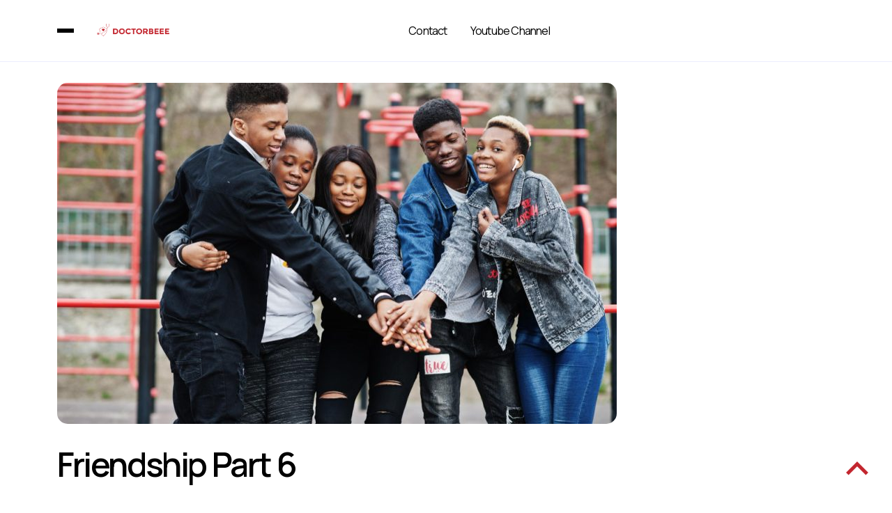

--- FILE ---
content_type: text/html; charset=UTF-8
request_url: https://doctorbeee.com/friendship-part-6/
body_size: 9982
content:
<!DOCTYPE html>
  <html lang="en-US"> 
    <head>
        <meta charset="UTF-8">
        <meta name="viewport" content="width=device-width, initial-scale=1, maximum-scale=1">
		<title>Friendship Part 6 &#8211; Doctorbeee</title>
<meta name='robots' content='max-image-preview:large' />
<link rel='dns-prefetch' href='//fonts.googleapis.com' />
<link rel="alternate" type="application/rss+xml" title="Doctorbeee &raquo; Feed" href="https://doctorbeee.com/feed/" />
<link rel="alternate" type="application/rss+xml" title="Doctorbeee &raquo; Comments Feed" href="https://doctorbeee.com/comments/feed/" />
<link rel="alternate" title="oEmbed (JSON)" type="application/json+oembed" href="https://doctorbeee.com/wp-json/oembed/1.0/embed?url=https%3A%2F%2Fdoctorbeee.com%2Ffriendship-part-6%2F" />
<link rel="alternate" title="oEmbed (XML)" type="text/xml+oembed" href="https://doctorbeee.com/wp-json/oembed/1.0/embed?url=https%3A%2F%2Fdoctorbeee.com%2Ffriendship-part-6%2F&#038;format=xml" />
<style id='wp-img-auto-sizes-contain-inline-css' type='text/css'>
img:is([sizes=auto i],[sizes^="auto," i]){contain-intrinsic-size:3000px 1500px}
/*# sourceURL=wp-img-auto-sizes-contain-inline-css */
</style>
<style id='wp-emoji-styles-inline-css' type='text/css'>

	img.wp-smiley, img.emoji {
		display: inline !important;
		border: none !important;
		box-shadow: none !important;
		height: 1em !important;
		width: 1em !important;
		margin: 0 0.07em !important;
		vertical-align: -0.1em !important;
		background: none !important;
		padding: 0 !important;
	}
/*# sourceURL=wp-emoji-styles-inline-css */
</style>
<link rel='stylesheet' id='wp-block-library-css' href='https://doctorbeee.com/wp-includes/css/dist/block-library/style.min.css?ver=c45688e8333b9184be8a82d2156d5380' type='text/css' media='all' />
<style id='wp-block-library-theme-inline-css' type='text/css'>
.wp-block-audio :where(figcaption){color:#555;font-size:13px;text-align:center}.is-dark-theme .wp-block-audio :where(figcaption){color:#ffffffa6}.wp-block-audio{margin:0 0 1em}.wp-block-code{border:1px solid #ccc;border-radius:4px;font-family:Menlo,Consolas,monaco,monospace;padding:.8em 1em}.wp-block-embed :where(figcaption){color:#555;font-size:13px;text-align:center}.is-dark-theme .wp-block-embed :where(figcaption){color:#ffffffa6}.wp-block-embed{margin:0 0 1em}.blocks-gallery-caption{color:#555;font-size:13px;text-align:center}.is-dark-theme .blocks-gallery-caption{color:#ffffffa6}:root :where(.wp-block-image figcaption){color:#555;font-size:13px;text-align:center}.is-dark-theme :root :where(.wp-block-image figcaption){color:#ffffffa6}.wp-block-image{margin:0 0 1em}.wp-block-pullquote{border-bottom:4px solid;border-top:4px solid;color:currentColor;margin-bottom:1.75em}.wp-block-pullquote :where(cite),.wp-block-pullquote :where(footer),.wp-block-pullquote__citation{color:currentColor;font-size:.8125em;font-style:normal;text-transform:uppercase}.wp-block-quote{border-left:.25em solid;margin:0 0 1.75em;padding-left:1em}.wp-block-quote cite,.wp-block-quote footer{color:currentColor;font-size:.8125em;font-style:normal;position:relative}.wp-block-quote:where(.has-text-align-right){border-left:none;border-right:.25em solid;padding-left:0;padding-right:1em}.wp-block-quote:where(.has-text-align-center){border:none;padding-left:0}.wp-block-quote.is-large,.wp-block-quote.is-style-large,.wp-block-quote:where(.is-style-plain){border:none}.wp-block-search .wp-block-search__label{font-weight:700}.wp-block-search__button{border:1px solid #ccc;padding:.375em .625em}:where(.wp-block-group.has-background){padding:1.25em 2.375em}.wp-block-separator.has-css-opacity{opacity:.4}.wp-block-separator{border:none;border-bottom:2px solid;margin-left:auto;margin-right:auto}.wp-block-separator.has-alpha-channel-opacity{opacity:1}.wp-block-separator:not(.is-style-wide):not(.is-style-dots){width:100px}.wp-block-separator.has-background:not(.is-style-dots){border-bottom:none;height:1px}.wp-block-separator.has-background:not(.is-style-wide):not(.is-style-dots){height:2px}.wp-block-table{margin:0 0 1em}.wp-block-table td,.wp-block-table th{word-break:normal}.wp-block-table :where(figcaption){color:#555;font-size:13px;text-align:center}.is-dark-theme .wp-block-table :where(figcaption){color:#ffffffa6}.wp-block-video :where(figcaption){color:#555;font-size:13px;text-align:center}.is-dark-theme .wp-block-video :where(figcaption){color:#ffffffa6}.wp-block-video{margin:0 0 1em}:root :where(.wp-block-template-part.has-background){margin-bottom:0;margin-top:0;padding:1.25em 2.375em}
/*# sourceURL=/wp-includes/css/dist/block-library/theme.min.css */
</style>
<style id='classic-theme-styles-inline-css' type='text/css'>
/*! This file is auto-generated */
.wp-block-button__link{color:#fff;background-color:#32373c;border-radius:9999px;box-shadow:none;text-decoration:none;padding:calc(.667em + 2px) calc(1.333em + 2px);font-size:1.125em}.wp-block-file__button{background:#32373c;color:#fff;text-decoration:none}
/*# sourceURL=/wp-includes/css/classic-themes.min.css */
</style>
<style id='global-styles-inline-css' type='text/css'>
:root{--wp--preset--aspect-ratio--square: 1;--wp--preset--aspect-ratio--4-3: 4/3;--wp--preset--aspect-ratio--3-4: 3/4;--wp--preset--aspect-ratio--3-2: 3/2;--wp--preset--aspect-ratio--2-3: 2/3;--wp--preset--aspect-ratio--16-9: 16/9;--wp--preset--aspect-ratio--9-16: 9/16;--wp--preset--color--black: #000000;--wp--preset--color--cyan-bluish-gray: #abb8c3;--wp--preset--color--white: #ffffff;--wp--preset--color--pale-pink: #f78da7;--wp--preset--color--vivid-red: #cf2e2e;--wp--preset--color--luminous-vivid-orange: #ff6900;--wp--preset--color--luminous-vivid-amber: #fcb900;--wp--preset--color--light-green-cyan: #7bdcb5;--wp--preset--color--vivid-green-cyan: #00d084;--wp--preset--color--pale-cyan-blue: #8ed1fc;--wp--preset--color--vivid-cyan-blue: #0693e3;--wp--preset--color--vivid-purple: #9b51e0;--wp--preset--gradient--vivid-cyan-blue-to-vivid-purple: linear-gradient(135deg,rgb(6,147,227) 0%,rgb(155,81,224) 100%);--wp--preset--gradient--light-green-cyan-to-vivid-green-cyan: linear-gradient(135deg,rgb(122,220,180) 0%,rgb(0,208,130) 100%);--wp--preset--gradient--luminous-vivid-amber-to-luminous-vivid-orange: linear-gradient(135deg,rgb(252,185,0) 0%,rgb(255,105,0) 100%);--wp--preset--gradient--luminous-vivid-orange-to-vivid-red: linear-gradient(135deg,rgb(255,105,0) 0%,rgb(207,46,46) 100%);--wp--preset--gradient--very-light-gray-to-cyan-bluish-gray: linear-gradient(135deg,rgb(238,238,238) 0%,rgb(169,184,195) 100%);--wp--preset--gradient--cool-to-warm-spectrum: linear-gradient(135deg,rgb(74,234,220) 0%,rgb(151,120,209) 20%,rgb(207,42,186) 40%,rgb(238,44,130) 60%,rgb(251,105,98) 80%,rgb(254,248,76) 100%);--wp--preset--gradient--blush-light-purple: linear-gradient(135deg,rgb(255,206,236) 0%,rgb(152,150,240) 100%);--wp--preset--gradient--blush-bordeaux: linear-gradient(135deg,rgb(254,205,165) 0%,rgb(254,45,45) 50%,rgb(107,0,62) 100%);--wp--preset--gradient--luminous-dusk: linear-gradient(135deg,rgb(255,203,112) 0%,rgb(199,81,192) 50%,rgb(65,88,208) 100%);--wp--preset--gradient--pale-ocean: linear-gradient(135deg,rgb(255,245,203) 0%,rgb(182,227,212) 50%,rgb(51,167,181) 100%);--wp--preset--gradient--electric-grass: linear-gradient(135deg,rgb(202,248,128) 0%,rgb(113,206,126) 100%);--wp--preset--gradient--midnight: linear-gradient(135deg,rgb(2,3,129) 0%,rgb(40,116,252) 100%);--wp--preset--font-size--small: 13px;--wp--preset--font-size--medium: 20px;--wp--preset--font-size--large: 36px;--wp--preset--font-size--x-large: 42px;--wp--preset--spacing--20: 0.44rem;--wp--preset--spacing--30: 0.67rem;--wp--preset--spacing--40: 1rem;--wp--preset--spacing--50: 1.5rem;--wp--preset--spacing--60: 2.25rem;--wp--preset--spacing--70: 3.38rem;--wp--preset--spacing--80: 5.06rem;--wp--preset--shadow--natural: 6px 6px 9px rgba(0, 0, 0, 0.2);--wp--preset--shadow--deep: 12px 12px 50px rgba(0, 0, 0, 0.4);--wp--preset--shadow--sharp: 6px 6px 0px rgba(0, 0, 0, 0.2);--wp--preset--shadow--outlined: 6px 6px 0px -3px rgb(255, 255, 255), 6px 6px rgb(0, 0, 0);--wp--preset--shadow--crisp: 6px 6px 0px rgb(0, 0, 0);}:where(.is-layout-flex){gap: 0.5em;}:where(.is-layout-grid){gap: 0.5em;}body .is-layout-flex{display: flex;}.is-layout-flex{flex-wrap: wrap;align-items: center;}.is-layout-flex > :is(*, div){margin: 0;}body .is-layout-grid{display: grid;}.is-layout-grid > :is(*, div){margin: 0;}:where(.wp-block-columns.is-layout-flex){gap: 2em;}:where(.wp-block-columns.is-layout-grid){gap: 2em;}:where(.wp-block-post-template.is-layout-flex){gap: 1.25em;}:where(.wp-block-post-template.is-layout-grid){gap: 1.25em;}.has-black-color{color: var(--wp--preset--color--black) !important;}.has-cyan-bluish-gray-color{color: var(--wp--preset--color--cyan-bluish-gray) !important;}.has-white-color{color: var(--wp--preset--color--white) !important;}.has-pale-pink-color{color: var(--wp--preset--color--pale-pink) !important;}.has-vivid-red-color{color: var(--wp--preset--color--vivid-red) !important;}.has-luminous-vivid-orange-color{color: var(--wp--preset--color--luminous-vivid-orange) !important;}.has-luminous-vivid-amber-color{color: var(--wp--preset--color--luminous-vivid-amber) !important;}.has-light-green-cyan-color{color: var(--wp--preset--color--light-green-cyan) !important;}.has-vivid-green-cyan-color{color: var(--wp--preset--color--vivid-green-cyan) !important;}.has-pale-cyan-blue-color{color: var(--wp--preset--color--pale-cyan-blue) !important;}.has-vivid-cyan-blue-color{color: var(--wp--preset--color--vivid-cyan-blue) !important;}.has-vivid-purple-color{color: var(--wp--preset--color--vivid-purple) !important;}.has-black-background-color{background-color: var(--wp--preset--color--black) !important;}.has-cyan-bluish-gray-background-color{background-color: var(--wp--preset--color--cyan-bluish-gray) !important;}.has-white-background-color{background-color: var(--wp--preset--color--white) !important;}.has-pale-pink-background-color{background-color: var(--wp--preset--color--pale-pink) !important;}.has-vivid-red-background-color{background-color: var(--wp--preset--color--vivid-red) !important;}.has-luminous-vivid-orange-background-color{background-color: var(--wp--preset--color--luminous-vivid-orange) !important;}.has-luminous-vivid-amber-background-color{background-color: var(--wp--preset--color--luminous-vivid-amber) !important;}.has-light-green-cyan-background-color{background-color: var(--wp--preset--color--light-green-cyan) !important;}.has-vivid-green-cyan-background-color{background-color: var(--wp--preset--color--vivid-green-cyan) !important;}.has-pale-cyan-blue-background-color{background-color: var(--wp--preset--color--pale-cyan-blue) !important;}.has-vivid-cyan-blue-background-color{background-color: var(--wp--preset--color--vivid-cyan-blue) !important;}.has-vivid-purple-background-color{background-color: var(--wp--preset--color--vivid-purple) !important;}.has-black-border-color{border-color: var(--wp--preset--color--black) !important;}.has-cyan-bluish-gray-border-color{border-color: var(--wp--preset--color--cyan-bluish-gray) !important;}.has-white-border-color{border-color: var(--wp--preset--color--white) !important;}.has-pale-pink-border-color{border-color: var(--wp--preset--color--pale-pink) !important;}.has-vivid-red-border-color{border-color: var(--wp--preset--color--vivid-red) !important;}.has-luminous-vivid-orange-border-color{border-color: var(--wp--preset--color--luminous-vivid-orange) !important;}.has-luminous-vivid-amber-border-color{border-color: var(--wp--preset--color--luminous-vivid-amber) !important;}.has-light-green-cyan-border-color{border-color: var(--wp--preset--color--light-green-cyan) !important;}.has-vivid-green-cyan-border-color{border-color: var(--wp--preset--color--vivid-green-cyan) !important;}.has-pale-cyan-blue-border-color{border-color: var(--wp--preset--color--pale-cyan-blue) !important;}.has-vivid-cyan-blue-border-color{border-color: var(--wp--preset--color--vivid-cyan-blue) !important;}.has-vivid-purple-border-color{border-color: var(--wp--preset--color--vivid-purple) !important;}.has-vivid-cyan-blue-to-vivid-purple-gradient-background{background: var(--wp--preset--gradient--vivid-cyan-blue-to-vivid-purple) !important;}.has-light-green-cyan-to-vivid-green-cyan-gradient-background{background: var(--wp--preset--gradient--light-green-cyan-to-vivid-green-cyan) !important;}.has-luminous-vivid-amber-to-luminous-vivid-orange-gradient-background{background: var(--wp--preset--gradient--luminous-vivid-amber-to-luminous-vivid-orange) !important;}.has-luminous-vivid-orange-to-vivid-red-gradient-background{background: var(--wp--preset--gradient--luminous-vivid-orange-to-vivid-red) !important;}.has-very-light-gray-to-cyan-bluish-gray-gradient-background{background: var(--wp--preset--gradient--very-light-gray-to-cyan-bluish-gray) !important;}.has-cool-to-warm-spectrum-gradient-background{background: var(--wp--preset--gradient--cool-to-warm-spectrum) !important;}.has-blush-light-purple-gradient-background{background: var(--wp--preset--gradient--blush-light-purple) !important;}.has-blush-bordeaux-gradient-background{background: var(--wp--preset--gradient--blush-bordeaux) !important;}.has-luminous-dusk-gradient-background{background: var(--wp--preset--gradient--luminous-dusk) !important;}.has-pale-ocean-gradient-background{background: var(--wp--preset--gradient--pale-ocean) !important;}.has-electric-grass-gradient-background{background: var(--wp--preset--gradient--electric-grass) !important;}.has-midnight-gradient-background{background: var(--wp--preset--gradient--midnight) !important;}.has-small-font-size{font-size: var(--wp--preset--font-size--small) !important;}.has-medium-font-size{font-size: var(--wp--preset--font-size--medium) !important;}.has-large-font-size{font-size: var(--wp--preset--font-size--large) !important;}.has-x-large-font-size{font-size: var(--wp--preset--font-size--x-large) !important;}
:where(.wp-block-post-template.is-layout-flex){gap: 1.25em;}:where(.wp-block-post-template.is-layout-grid){gap: 1.25em;}
:where(.wp-block-term-template.is-layout-flex){gap: 1.25em;}:where(.wp-block-term-template.is-layout-grid){gap: 1.25em;}
:where(.wp-block-columns.is-layout-flex){gap: 2em;}:where(.wp-block-columns.is-layout-grid){gap: 2em;}
:root :where(.wp-block-pullquote){font-size: 1.5em;line-height: 1.6;}
/*# sourceURL=global-styles-inline-css */
</style>
<link rel='stylesheet' id='contact-form-7-css' href='https://doctorbeee.com/wp-content/plugins/contact-form-7/includes/css/styles.css?ver=6.1.4' type='text/css' media='all' />
<link rel='stylesheet' id='themefont-awesome-css' href='https://doctorbeee.com/wp-content/themes/kalliope/assets/css/font-awesome.min.css?ver=c45688e8333b9184be8a82d2156d5380' type='text/css' media='all' />
<link rel='stylesheet' id='icon-font-css' href='https://doctorbeee.com/wp-content/themes/kalliope/assets/css/icon-font.css?ver=c45688e8333b9184be8a82d2156d5380' type='text/css' media='all' />
<link rel='stylesheet' id='remix-font-css' href='https://doctorbeee.com/wp-content/themes/kalliope/assets/css/remixicon.css?ver=c45688e8333b9184be8a82d2156d5380' type='text/css' media='all' />
<link rel='stylesheet' id='bootstrap-css' href='https://doctorbeee.com/wp-content/themes/kalliope/assets/css/bootstrap.min.css?ver=5.2.3' type='text/css' media='all' />
<link rel='stylesheet' id='kalliope-fonts-css' href='https://doctorbeee.com/wp-content/themes/kalliope/assets/css/theme-fonts.css?ver=1.0.0' type='text/css' media='all' />
<link rel='stylesheet' id='magnific-popup-css' href='https://doctorbeee.com/wp-content/themes/kalliope/assets/css/magnific-popup.css?ver=c45688e8333b9184be8a82d2156d5380' type='text/css' media='all' />
<link rel='stylesheet' id='slick-css' href='https://doctorbeee.com/wp-content/themes/kalliope/assets/css/slick.css?ver=c45688e8333b9184be8a82d2156d5380' type='text/css' media='all' />
<link rel='stylesheet' id='slicknav-css' href='https://doctorbeee.com/wp-content/themes/kalliope/assets/css/slicknav.css?ver=c45688e8333b9184be8a82d2156d5380' type='text/css' media='all' />
<link rel='stylesheet' id='kalliope-main-css' href='https://doctorbeee.com/wp-content/themes/kalliope/assets/css/main.css?ver=c45688e8333b9184be8a82d2156d5380' type='text/css' media='all' />
<link rel='stylesheet' id='kalliope-responsive-css' href='https://doctorbeee.com/wp-content/themes/kalliope/assets/css/responsive.css?ver=c45688e8333b9184be8a82d2156d5380' type='text/css' media='all' />
<link rel='stylesheet' id='kalliope-style-css' href='https://doctorbeee.com/wp-content/themes/kalliope/style.css?ver=c45688e8333b9184be8a82d2156d5380' type='text/css' media='all' />
<link rel='stylesheet' id='kalliope-custom-style-css' href='https://doctorbeee.com/wp-content/themes/kalliope/assets/css/custom-style.css?ver=c45688e8333b9184be8a82d2156d5380' type='text/css' media='all' />
<style id='kalliope-custom-style-inline-css' type='text/css'>
a.subscribe-btn, .newsletter-form .subscribe-btn, .subscribe-input .subscribe-button, .footer-social a, .post-share .icons a:hover, .theme_author_Socials a:hover, .blog-post-comment .comment-respond .comment-form .btn-comments, .main-container .theme-pagination-style ul.page-numbers li a.page-numbers:hover, .main-container .theme-pagination-style ul.page-numbers li span.current, .comment-form .btn-comments, .slide-arrow-left.slick-arrow:hover, .slide-arrow-right.slick-arrow:hover, .theme-main-slider-full-width .slide-arrow-left.slick-arrow:hover, .theme-main-slider-full-width .slide-arrow-right.slick-arrow:hover, .wp-block-search .wp-block-search__button, .blog-sidebar .widget ul li::before {background-color: #c3262f!important;} .post-meta-author-box span a:hover, .nav-menu-wrapper .mainmenu ul li a:hover, .scrolltotop i, .footer-top ul li a:hover, .main-container .theme-pagination-style ul.page-numbers li i, .burger-nav-bar a i:hover, .search-icon.theme-search-custom-iconn:hover, .tpoffcanvas-close-btn button:hover, .slicknav_nav li a:hover, .post-category-box a, .slide-arrow-left.slick-arrow, .slide-arrow-right.slick-arrow, .theme-main-slider-full-width .slide-arrow-left.slick-arrow, .theme-main-slider-full-width .slide-arrow-right.slick-arrow, .blog-single-right-sidebar.blog-default .post-block-template-large .post-block-content-wrap .post-category-box a, .blog-sidebar .widget ul li a:hover, .nav-menu-wrapper li ul.sub-menu li a:hover {color: #c3262f!important;} a.subscribe-btn, .nav-menu-wrapper .mainmenu li ul.sub-menu, .main-container .theme-pagination-style ul.page-numbers li a.page-numbers:hover, .main-container .theme-pagination-style ul.page-numbers li span.current, #theme-serach-box-Inner .theme-serach-box-inner-wrapper input, .slide-arrow-left.slick-arrow:hover, .slide-arrow-right.slick-arrow:hover, .theme-main-slider-full-width .slide-arrow-left.slick-arrow:hover, .theme-main-slider-full-width .slide-arrow-right.slick-arrow:hover, .wp-block-search .wp-block-search__button {border-color: #c3262f!important;}.scrolltotop:hover i {color: #000000!important;}.footer-social a:hover, .widget_block.widget_search .wp-block-search__button:hover {background-color: #000000!important;}a.subscribe-btn:hover, .blog-post-comment .comment-respond .comment-form .btn-comments:hover, .theme_author_Socials a:hover, .newsletter-form .subscribe-btn:hover, .footer-social a:hover, .post-share .icons a:hover, .comment-form .btn-comments:hover, .footer-newsletter .subscribe-input .subscribe-button:hover {background: #000000!important;}.widget_block.widget_search .wp-block-search__button:hover {border-color: #000000!important;}
/*# sourceURL=kalliope-custom-style-inline-css */
</style>
<link rel='stylesheet' id='csf-google-web-fonts-css' href='//fonts.googleapis.com/css?family=Manrope:400,600&#038;subset=latin-ext&#038;display=swap' type='text/css' media='all' />
<script type="text/javascript" src="https://doctorbeee.com/wp-includes/js/jquery/jquery.min.js?ver=3.7.1" id="jquery-core-js"></script>
<script type="text/javascript" src="https://doctorbeee.com/wp-includes/js/jquery/jquery-migrate.min.js?ver=3.4.1" id="jquery-migrate-js"></script>
<link rel="https://api.w.org/" href="https://doctorbeee.com/wp-json/" /><link rel="alternate" title="JSON" type="application/json" href="https://doctorbeee.com/wp-json/wp/v2/posts/95434" /><link rel="EditURI" type="application/rsd+xml" title="RSD" href="https://doctorbeee.com/xmlrpc.php?rsd" />
<link rel="canonical" href="https://doctorbeee.com/friendship-part-6/" />
<meta name="generator" content="Elementor 3.34.0; features: additional_custom_breakpoints; settings: css_print_method-external, google_font-enabled, font_display-auto">
			<style>
				.e-con.e-parent:nth-of-type(n+4):not(.e-lazyloaded):not(.e-no-lazyload),
				.e-con.e-parent:nth-of-type(n+4):not(.e-lazyloaded):not(.e-no-lazyload) * {
					background-image: none !important;
				}
				@media screen and (max-height: 1024px) {
					.e-con.e-parent:nth-of-type(n+3):not(.e-lazyloaded):not(.e-no-lazyload),
					.e-con.e-parent:nth-of-type(n+3):not(.e-lazyloaded):not(.e-no-lazyload) * {
						background-image: none !important;
					}
				}
				@media screen and (max-height: 640px) {
					.e-con.e-parent:nth-of-type(n+2):not(.e-lazyloaded):not(.e-no-lazyload),
					.e-con.e-parent:nth-of-type(n+2):not(.e-lazyloaded):not(.e-no-lazyload) * {
						background-image: none !important;
					}
				}
			</style>
			<style type="text/css">.logo.theme-logo img{width:218px;}body{font-family:"Manrope";color:#282828;font-weight:normal;font-size:16px;line-height:19px;}h1{font-family:"Manrope";color:#000000;font-weight:600;font-size:36px;line-height:48px;}h2{font-family:"Manrope";color:#000000;font-weight:600;font-size:28px;line-height:36px;}h3{font-family:"Manrope";color:#000000;font-weight:600;font-size:24px;line-height:20px;}h4{font-family:"Manrope";color:#000000;font-weight:600;font-size:18px;line-height:28px;}h5{font-family:"Manrope";color:#000000;font-weight:600;font-size:14px;line-height:24px;}h6{font-family:"Manrope";color:#000000;font-weight:600;font-size:14px;line-height:28px;}#preloader{background-color:#ffffff;}body{background-color:#ffffff;}.main-container.blog-spacing{padding-top:30px;padding-right:0px;padding-bottom:30px;padding-left:0px;}.single-one-bwrap{padding-top:30px;padding-right:0px;padding-bottom:30px;padding-left:0px;}.main-container.cat-page-spacing{padding-top:30px;padding-right:0px;padding-bottom:30px;padding-left:0px;}body.page .main-container{padding-top:30px;padding-right:0px;padding-bottom:30px;padding-left:0px;}</style><link rel="icon" href="https://doctorbeee.com/wp-content/uploads/2023/12/cropped-cropped-download-1-32x32.png" sizes="32x32" />
<link rel="icon" href="https://doctorbeee.com/wp-content/uploads/2023/12/cropped-cropped-download-1-192x192.png" sizes="192x192" />
<link rel="apple-touch-icon" href="https://doctorbeee.com/wp-content/uploads/2023/12/cropped-cropped-download-1-180x180.png" />
<meta name="msapplication-TileImage" content="https://doctorbeee.com/wp-content/uploads/2023/12/cropped-cropped-download-1-270x270.png" />
    </head>
	
	
    <body data-rsssl=1 class="wp-singular post-template-default single single-post postid-95434 single-format-standard wp-custom-logo wp-theme-kalliope sidebar-active elementor-default elementor-kit-10" >
		
		
		<!-- Theme Preloader -->
		

		<div class="body-inner-content">
      
		
<!-- Start Header Area -->
<header id="theme-header-one" class="theme-header-main header-style-one  ">
    <div class="theme-header-area">
        <div class="container">
            <div class="row align-items-center">
                <div class="col-lg-2">
                    <div class="header-left-wrapper">

                                                <div class="header-burger-menu">
                            <div class="burger-nav-bar">
                                <div class="panel-bar-box tp-header-bars tp-menu-bar">
                                    <div class="header_panel_nav_wrap">
                                        <div class="lv-header-bar-1">
                                            <div class="panel-bar-box">
                                                <span class="lv-header-bar-line lv-header-bar-line-1"></span>
                                                <span class="lv-header-bar-line lv-header-bar-line-2"></span>
                                                <span class="lv-header-bar-line lv-header-bar-line-3"></span>
                                            </div>
                                        </div>
                                    </div>
                                </div>
                            </div>
                        </div>
                        
                        <div class="logo theme-logo">
                            <a href="https://doctorbeee.com/" class="custom-logo-link" rel="home"><img fetchpriority="high" width="1633" height="416" src="https://doctorbeee.com/wp-content/uploads/2023/12/cropped-doctorbeee-3-1.png" class="custom-logo" alt="Doctorbeee" decoding="async" srcset="https://doctorbeee.com/wp-content/uploads/2023/12/cropped-doctorbeee-3-1.png 1633w, https://doctorbeee.com/wp-content/uploads/2023/12/cropped-doctorbeee-3-1-300x76.png 300w, https://doctorbeee.com/wp-content/uploads/2023/12/cropped-doctorbeee-3-1-1024x261.png 1024w, https://doctorbeee.com/wp-content/uploads/2023/12/cropped-doctorbeee-3-1-768x196.png 768w, https://doctorbeee.com/wp-content/uploads/2023/12/cropped-doctorbeee-3-1-1536x391.png 1536w" sizes="(max-width: 1633px) 100vw, 1633px" /></a>                        </div>

                    </div>
                </div>
                <div class="col-lg-9">
                    <div class="nav-menu-wrapper">
                        <div class="liberk-responsive-menu"></div>
                        <div class="mainmenu">
                            <nav class="nav-main-wrap"><ul id="primary-menu" class="theme-navigation-wrap theme-main-menu text-center"><li id="menu-item-95441" class="menu-item menu-item-type-custom menu-item-object-custom menu-item-95441"><a href="mailto:doctorbeee@gmail.com">Contact</a></li>
<li id="menu-item-95442" class="menu-item menu-item-type-custom menu-item-object-custom menu-item-95442"><a href="https://www.youtube.com/@doctorbeee3130/videos">Youtube Channel</a></li>
</ul></nav>                        </div>
                    </div>
                </div>

                
            </div>
        </div>
    </div>
</header>
<!-- End Header Area -->

<!-- tp-offcanvus-area-start -->
<div class="tp-offcanvas-area">
    <div class="tpoffcanvas">
        <div class="tpoffcanvas-close-btn">
            <button class="close-btn"><i class="icofont-close"></i></button>
        </div>
        <div class="tpoffcanvas-logo offcanvas-logo">
            <a href="https://doctorbeee.com/" class="custom-logo-link" rel="home"><img fetchpriority="high" width="1633" height="416" src="https://doctorbeee.com/wp-content/uploads/2023/12/cropped-doctorbeee-3-1.png" class="custom-logo" alt="Doctorbeee" decoding="async" srcset="https://doctorbeee.com/wp-content/uploads/2023/12/cropped-doctorbeee-3-1.png 1633w, https://doctorbeee.com/wp-content/uploads/2023/12/cropped-doctorbeee-3-1-300x76.png 300w, https://doctorbeee.com/wp-content/uploads/2023/12/cropped-doctorbeee-3-1-1024x261.png 1024w, https://doctorbeee.com/wp-content/uploads/2023/12/cropped-doctorbeee-3-1-768x196.png 768w, https://doctorbeee.com/wp-content/uploads/2023/12/cropped-doctorbeee-3-1-1536x391.png 1536w" sizes="(max-width: 1633px) 100vw, 1633px" /></a>        </div>
        <div class="tpoffcanvas-text offcanvas-content">
            <div class="main-canvas-inner">
                <div id="theme_recent_posts-2" class="canvas-widget widget widget_theme_recent_posts"><h3 class="widget-title">Recent Posts</h3>
                <article class="post-block-style-wrapper post-block-template-list post-block-template-list-small">
                    <div class="post-block-style-inner post-block-list-style-inner">

                                                <div class="post-block-media-wrap">
                            <a href="https://doctorbeee.com/real-stories-from-real-people/"><img width="1000" height="667" src="https://doctorbeee.com/wp-content/uploads/2023/12/medium-shot-couple-posing-together.jpg" class="attachment-full size-full wp-post-image" alt="" decoding="async" srcset="https://doctorbeee.com/wp-content/uploads/2023/12/medium-shot-couple-posing-together.jpg 1000w, https://doctorbeee.com/wp-content/uploads/2023/12/medium-shot-couple-posing-together-300x200.jpg 300w, https://doctorbeee.com/wp-content/uploads/2023/12/medium-shot-couple-posing-together-768x512.jpg 768w" sizes="(max-width: 1000px) 100vw, 1000px" /></a>
                        </div>
                        
                        <div class="post-block-content-wrap">
                            <div class="post-category-box">
                                 
   
	 

	
	<a class="news-cat_Name" href="https://doctorbeee.com/category/uncategorized/" style="color:#4353f3">
		Uncategorized	</a>
   
	                            </div>
                            <div class="post-item-title">
                                <h2 class="post-title">
                                    <a href="https://doctorbeee.com/real-stories-from-real-people/">Real Stories from Real People</a>
                                </h2>
                            </div>
                            <div class="post-bottom-meta-list bullet">
                                <div class="post-meta-author-box">
                                    <span><a href="https://doctorbeee.com" title="Visit Doctorbeee&#8217;s website" rel="author external">Doctorbeee</a></span>
                                </div>
                                <div class="post-meta-date-box">
                                    <span>Dec 8, 2023</span>
                                </div>
                            </div>
                        </div>
                    </div>
                </article>

                
                <article class="post-block-style-wrapper post-block-template-list post-block-template-list-small">
                    <div class="post-block-style-inner post-block-list-style-inner">

                                                <div class="post-block-media-wrap">
                            <a href="https://doctorbeee.com/friendship-part-3/"><img width="1000" height="667" src="https://doctorbeee.com/wp-content/uploads/2023/12/diverse-friends-students-shoot.jpg" class="attachment-full size-full wp-post-image" alt="" decoding="async" srcset="https://doctorbeee.com/wp-content/uploads/2023/12/diverse-friends-students-shoot.jpg 1000w, https://doctorbeee.com/wp-content/uploads/2023/12/diverse-friends-students-shoot-300x200.jpg 300w, https://doctorbeee.com/wp-content/uploads/2023/12/diverse-friends-students-shoot-768x512.jpg 768w" sizes="(max-width: 1000px) 100vw, 1000px" /></a>
                        </div>
                        
                        <div class="post-block-content-wrap">
                            <div class="post-category-box">
                                 
   
	 

	
	<a class="news-cat_Name" href="https://doctorbeee.com/category/uncategorized/" style="color:#4353f3">
		Uncategorized	</a>
   
	                            </div>
                            <div class="post-item-title">
                                <h2 class="post-title">
                                    <a href="https://doctorbeee.com/friendship-part-3/">Friendship Part 3</a>
                                </h2>
                            </div>
                            <div class="post-bottom-meta-list bullet">
                                <div class="post-meta-author-box">
                                    <span><a href="https://doctorbeee.com" title="Visit Doctorbeee&#8217;s website" rel="author external">Doctorbeee</a></span>
                                </div>
                                <div class="post-meta-date-box">
                                    <span>Dec 8, 2023</span>
                                </div>
                            </div>
                        </div>
                    </div>
                </article>

                
                <article class="post-block-style-wrapper post-block-template-list post-block-template-list-small">
                    <div class="post-block-style-inner post-block-list-style-inner">

                                                <div class="post-block-media-wrap">
                            <a href="https://doctorbeee.com/friendships-part-2/"><img loading="lazy" width="1500" height="844" src="https://doctorbeee.com/wp-content/uploads/2023/12/closeup-diverse-people-joining-their-hands.jpg" class="attachment-full size-full wp-post-image" alt="" decoding="async" srcset="https://doctorbeee.com/wp-content/uploads/2023/12/closeup-diverse-people-joining-their-hands.jpg 1500w, https://doctorbeee.com/wp-content/uploads/2023/12/closeup-diverse-people-joining-their-hands-300x169.jpg 300w, https://doctorbeee.com/wp-content/uploads/2023/12/closeup-diverse-people-joining-their-hands-1024x576.jpg 1024w, https://doctorbeee.com/wp-content/uploads/2023/12/closeup-diverse-people-joining-their-hands-768x432.jpg 768w" sizes="(max-width: 1500px) 100vw, 1500px" /></a>
                        </div>
                        
                        <div class="post-block-content-wrap">
                            <div class="post-category-box">
                                 
   
	 

	
	<a class="news-cat_Name" href="https://doctorbeee.com/category/uncategorized/" style="color:#4353f3">
		Uncategorized	</a>
   
	                            </div>
                            <div class="post-item-title">
                                <h2 class="post-title">
                                    <a href="https://doctorbeee.com/friendships-part-2/">Friendships Part 2</a>
                                </h2>
                            </div>
                            <div class="post-bottom-meta-list bullet">
                                <div class="post-meta-author-box">
                                    <span><a href="https://doctorbeee.com" title="Visit Doctorbeee&#8217;s website" rel="author external">Doctorbeee</a></span>
                                </div>
                                <div class="post-meta-date-box">
                                    <span>Dec 8, 2023</span>
                                </div>
                            </div>
                        </div>
                    </div>
                </article>

                
                <article class="post-block-style-wrapper post-block-template-list post-block-template-list-small">
                    <div class="post-block-style-inner post-block-list-style-inner">

                                                <div class="post-block-media-wrap">
                            <a href="https://doctorbeee.com/friendship-part-6/"><img loading="lazy" width="1000" height="665" src="https://doctorbeee.com/wp-content/uploads/2023/12/young-millennials-african-friends-outdoor-gym-happy-black-people-having-fun-together-generation-z-friendship-concept.jpg" class="attachment-full size-full wp-post-image" alt="" decoding="async" srcset="https://doctorbeee.com/wp-content/uploads/2023/12/young-millennials-african-friends-outdoor-gym-happy-black-people-having-fun-together-generation-z-friendship-concept.jpg 1000w, https://doctorbeee.com/wp-content/uploads/2023/12/young-millennials-african-friends-outdoor-gym-happy-black-people-having-fun-together-generation-z-friendship-concept-300x200.jpg 300w, https://doctorbeee.com/wp-content/uploads/2023/12/young-millennials-african-friends-outdoor-gym-happy-black-people-having-fun-together-generation-z-friendship-concept-768x511.jpg 768w" sizes="(max-width: 1000px) 100vw, 1000px" /></a>
                        </div>
                        
                        <div class="post-block-content-wrap">
                            <div class="post-category-box">
                                 
   
	 

	
	<a class="news-cat_Name" href="https://doctorbeee.com/category/uncategorized/" style="color:#4353f3">
		Uncategorized	</a>
   
	                            </div>
                            <div class="post-item-title">
                                <h2 class="post-title">
                                    <a href="https://doctorbeee.com/friendship-part-6/">Friendship Part 6</a>
                                </h2>
                            </div>
                            <div class="post-bottom-meta-list bullet">
                                <div class="post-meta-author-box">
                                    <span><a href="https://doctorbeee.com" title="Visit Doctorbeee&#8217;s website" rel="author external">Doctorbeee</a></span>
                                </div>
                                <div class="post-meta-date-box">
                                    <span>Jan 16, 2022</span>
                                </div>
                            </div>
                        </div>
                    </div>
                </article>

                
                <article class="post-block-style-wrapper post-block-template-list post-block-template-list-small">
                    <div class="post-block-style-inner post-block-list-style-inner">

                                                <div class="post-block-media-wrap">
                            <a href="https://doctorbeee.com/friendships-part-5/"><img loading="lazy" width="1000" height="563" src="https://doctorbeee.com/wp-content/uploads/2023/12/playful-friends-outdoor-taking-selfie.jpg" class="attachment-full size-full wp-post-image" alt="" decoding="async" srcset="https://doctorbeee.com/wp-content/uploads/2023/12/playful-friends-outdoor-taking-selfie.jpg 1000w, https://doctorbeee.com/wp-content/uploads/2023/12/playful-friends-outdoor-taking-selfie-300x169.jpg 300w, https://doctorbeee.com/wp-content/uploads/2023/12/playful-friends-outdoor-taking-selfie-768x432.jpg 768w" sizes="(max-width: 1000px) 100vw, 1000px" /></a>
                        </div>
                        
                        <div class="post-block-content-wrap">
                            <div class="post-category-box">
                                 
   
	 

	
	<a class="news-cat_Name" href="https://doctorbeee.com/category/uncategorized/" style="color:#4353f3">
		Uncategorized	</a>
   
	                            </div>
                            <div class="post-item-title">
                                <h2 class="post-title">
                                    <a href="https://doctorbeee.com/friendships-part-5/">Friendships &#8211; Part 5</a>
                                </h2>
                            </div>
                            <div class="post-bottom-meta-list bullet">
                                <div class="post-meta-author-box">
                                    <span><a href="https://doctorbeee.com" title="Visit Doctorbeee&#8217;s website" rel="author external">Doctorbeee</a></span>
                                </div>
                                <div class="post-meta-date-box">
                                    <span>Jan 9, 2022</span>
                                </div>
                            </div>
                        </div>
                    </div>
                </article>

                            </div>            
            <div id="block-12" class="canvas-widget widget widget_block"><div class="footer-social">
    <a href="http://facebook.com"><i class="fab fa-facebook"></i></a>
    <a href="http://twitter.com"><i class="fab fa-twitter"></i></a>
    <a href="http://instagram.com"><i class="fab fa-instagram"></i></a>
    <a href="http://linkedin.com"><i class="fab fa-linkedin"></i></a>
</div></div>            </div>
        </div>

    </div>
</div>
<div class="body-overlay"></div>
<!-- tp-offcanvus-area-end -->		

	


<div id="main-content" class="blog-single-right-sidebar py-30 bb" role="main">
	<div class="container">
	
		<div class="row col-wrapper">
		
			<div class="col-lg-12 col-md-12">

								
				<article id="post-95434" class="post-block-style-wrapper post-block-template-large class="post-content post-single post-95434 post type-post status-publish format-standard has-post-thumbnail hentry category-uncategorized"">
					<div class="post-block-style-inner">

												<div class="post-block-media-wrap">
														<img class="img-fluid" src="https://doctorbeee.com/wp-content/uploads/2023/12/young-millennials-african-friends-outdoor-gym-happy-black-people-having-fun-together-generation-z-friendship-concept-803x490.jpg" alt="Friendship Part 6">
													</div>
						
						<div class="post-block-content-wrap">

							
							<div class="post-item-title">
								<h1 class="post-title">
									Friendship Part 6								</h1>
							</div>
							<div class="post-bottom-meta-wrapper">
								<div class="post-bottom-meta-list">

									
									<div class="meta-content">
										
											

											
									</div>
								</div>
								<div class="post-bottom-meta-right">
									<div class="comment-box">
										<img src="https://doctorbeee.com/wp-content/themes/kalliope/assets/images/icon/message.svg" alt="Comment Icon"><span>0 Comments</span>
									</div>
									<div class="reading-time">
										<img src="https://doctorbeee.com/wp-content/themes/kalliope/assets/images/icon/time-circle.svg" alt="Reading Time Icon"><span>1 min read</span>
									</div>
								</div>
							</div>
							<div class="section-divider"></div>
							
							<div class="post-body-full clearfix">
							<div class="post-content theme-blog-details clearfix">
								
<p>In a world filled with fleeting interactions, finding genuine connections has become a rare treasure. But fear not, for you&#8217;ve just stumbled upon a haven where meaningful friendships are celebrated and nurtured.</p>



<figure class="wp-block-embed is-type-video is-provider-youtube wp-block-embed-youtube wp-embed-aspect-16-9 wp-has-aspect-ratio"><div class="wp-block-embed__wrapper">
<iframe title="Friendship Series Part 6" width="640" height="360" src="https://www.youtube.com/embed/iijqKdcv_gA?feature=oembed" frameborder="0" allow="accelerometer; autoplay; clipboard-write; encrypted-media; gyroscope; picture-in-picture; web-share" referrerpolicy="strict-origin-when-cross-origin" allowfullscreen></iframe>
</div></figure>

								
								<div class="post-share">
									<div class="text">
										<h3>Share this article</h3>
									</div>
									<div class="icons">
										<a href="#"><i class="icofont-facebook"></i></a>
										<a href="#"><i class="icofont-twitter"></i></a>
										<a href="#"><i class="icofont-instagram"></i></a>
										<a href="#"><i class="icofont-linkedin"></i></a>
									</div>
								</div>

								
								<div class="section-divider post-details-divider"></div>
								<div class="comment-form-wrapper">
										

								</div>

							</div>
							</div>
							
						</div>
					</div>
				</article>
				
				
			</div>

						
		</div>
		
				<div class="section-divider"></div>
<div class="most-relevent pt-20">
		<div class="row">
		<div class="col-lg-12">
			<div class="section-title">
				<h2 class="title-block">Related Posts</h2>
			</div>
		</div>
	</div>
	</div>
<div class="theme_related_posts_Wrapper">
	<div class="row">
	
			<div class="col-lg-6">
			<article class="post-block-style-wrapper post-block-template-medium">
				<div class="post-block-style-inner">
					<div class="post-block-media-wrap">
						<a href="https://doctorbeee.com/well-incongruous-jeepers-jellyfish-one/">
							<img src="https://doctorbeee.com/wp-content/uploads/2018/05/demo-image1-1-1.jpg" alt="10 Kinds Of Men You Shouldn&#8217;t Marry Part 1">
						</a>
					</div>
					<div class="post-block-content-wrap">

							

						<div class="post-item-title">
							<h2 class="post-title">
								<a href="https://doctorbeee.com/well-incongruous-jeepers-jellyfish-one/">10 Kinds Of Men You Shouldn&#8217;t Marry Part 1</a>
							</h2>
						</div>
						<div class="post-bottom-meta-list bullet">

								

								

						</div>
					</div>
				</div>
			</article>
		</div>
		
			<div class="col-lg-6">
			<article class="post-block-style-wrapper post-block-template-medium">
				<div class="post-block-style-inner">
					<div class="post-block-media-wrap">
						<a href="https://doctorbeee.com/10-kinds-of-men-you-shouldnt-marry-part-2/">
							<img src="https://doctorbeee.com/wp-content/uploads/2023/12/feeling-thoughtful-wondering-imagining-ideas-daydreaming-looking-up-copy-space.jpg" alt="10 Kinds Of Men You Shouldn&#8217;t Marry Part 2">
						</a>
					</div>
					<div class="post-block-content-wrap">

							

						<div class="post-item-title">
							<h2 class="post-title">
								<a href="https://doctorbeee.com/10-kinds-of-men-you-shouldnt-marry-part-2/">10 Kinds Of Men You Shouldn&#8217;t Marry Part 2</a>
							</h2>
						</div>
						<div class="post-bottom-meta-list bullet">

								

								

						</div>
					</div>
				</div>
			</article>
		</div>
			</div>
</div>				
	</div>
</div>


        <!-- Start Footer Area -->
        <footer class="liber-footer py-30 theme-footer-wrapper theme_footer_Widegts">
            <div class="container">

                
                <div class="section-divider"></div>
                <div class="footer-bottom">
                    <div class="container">
                        <div class="row">
                            <div class="col-lg-12">
                                <p class="copyright-text">
                                    Copyright © Doctorbeee 2023. All rights reserved                                </p>
                            </div>
                        </div>
                    </div>
                </div>

            </div>
        </footer>
        <!-- End Footer Area -->
	
	</div>
	
	<!-- Start Scroll To Top Button -->
        <span class="scrolltotop">
        <i class="ri-arrow-up-s-line"></i>
    </span>
        <!-- End Scroll To Top Button -->

   <script type="speculationrules">
{"prefetch":[{"source":"document","where":{"and":[{"href_matches":"/*"},{"not":{"href_matches":["/wp-*.php","/wp-admin/*","/wp-content/uploads/*","/wp-content/*","/wp-content/plugins/*","/wp-content/themes/kalliope/*","/*\\?(.+)"]}},{"not":{"selector_matches":"a[rel~=\"nofollow\"]"}},{"not":{"selector_matches":".no-prefetch, .no-prefetch a"}}]},"eagerness":"conservative"}]}
</script>
			<script>
				const lazyloadRunObserver = () => {
					const lazyloadBackgrounds = document.querySelectorAll( `.e-con.e-parent:not(.e-lazyloaded)` );
					const lazyloadBackgroundObserver = new IntersectionObserver( ( entries ) => {
						entries.forEach( ( entry ) => {
							if ( entry.isIntersecting ) {
								let lazyloadBackground = entry.target;
								if( lazyloadBackground ) {
									lazyloadBackground.classList.add( 'e-lazyloaded' );
								}
								lazyloadBackgroundObserver.unobserve( entry.target );
							}
						});
					}, { rootMargin: '200px 0px 200px 0px' } );
					lazyloadBackgrounds.forEach( ( lazyloadBackground ) => {
						lazyloadBackgroundObserver.observe( lazyloadBackground );
					} );
				};
				const events = [
					'DOMContentLoaded',
					'elementor/lazyload/observe',
				];
				events.forEach( ( event ) => {
					document.addEventListener( event, lazyloadRunObserver );
				} );
			</script>
			<script type="text/javascript" src="https://doctorbeee.com/wp-includes/js/dist/hooks.min.js?ver=dd5603f07f9220ed27f1" id="wp-hooks-js"></script>
<script type="text/javascript" src="https://doctorbeee.com/wp-includes/js/dist/i18n.min.js?ver=c26c3dc7bed366793375" id="wp-i18n-js"></script>
<script type="text/javascript" id="wp-i18n-js-after">
/* <![CDATA[ */
wp.i18n.setLocaleData( { 'text direction\u0004ltr': [ 'ltr' ] } );
//# sourceURL=wp-i18n-js-after
/* ]]> */
</script>
<script type="text/javascript" src="https://doctorbeee.com/wp-content/plugins/contact-form-7/includes/swv/js/index.js?ver=6.1.4" id="swv-js"></script>
<script type="text/javascript" id="contact-form-7-js-before">
/* <![CDATA[ */
var wpcf7 = {
    "api": {
        "root": "https:\/\/doctorbeee.com\/wp-json\/",
        "namespace": "contact-form-7\/v1"
    }
};
//# sourceURL=contact-form-7-js-before
/* ]]> */
</script>
<script type="text/javascript" src="https://doctorbeee.com/wp-content/plugins/contact-form-7/includes/js/index.js?ver=6.1.4" id="contact-form-7-js"></script>
<script type="text/javascript" src="https://doctorbeee.com/wp-content/themes/kalliope/assets/js/bootstrap.min.js?ver=5.2.3" id="bootstrap-js"></script>
<script type="text/javascript" src="https://doctorbeee.com/wp-content/themes/kalliope/assets/js/jquery.magnific-popup.min.js?ver=1.0" id="jquery-magnific-popup-js"></script>
<script type="text/javascript" src="https://doctorbeee.com/wp-content/themes/kalliope/assets/js/slick.js?ver=1.0" id="jquery-slick-js"></script>
<script type="text/javascript" src="https://doctorbeee.com/wp-content/themes/kalliope/assets/js/jquery.slicknav.min.js?ver=1.0" id="jquery-slicknav-js"></script>
<script type="text/javascript" src="https://doctorbeee.com/wp-content/themes/kalliope/assets/js/imagesloaded.pkgd.min.js?ver=4.1.4" id="imagesLoaded-js"></script>
<script type="text/javascript" src="https://doctorbeee.com/wp-content/themes/kalliope/assets/js/jquery-appear.js?ver=1.0.0" id="jquery-appear-js"></script>
<script type="text/javascript" src="https://doctorbeee.com/wp-content/themes/kalliope/assets/js/scripts.js?ver=1.0.0" id="kalliope-scripts-js"></script>
<script id="wp-emoji-settings" type="application/json">
{"baseUrl":"https://s.w.org/images/core/emoji/17.0.2/72x72/","ext":".png","svgUrl":"https://s.w.org/images/core/emoji/17.0.2/svg/","svgExt":".svg","source":{"concatemoji":"https://doctorbeee.com/wp-includes/js/wp-emoji-release.min.js?ver=c45688e8333b9184be8a82d2156d5380"}}
</script>
<script type="module">
/* <![CDATA[ */
/*! This file is auto-generated */
const a=JSON.parse(document.getElementById("wp-emoji-settings").textContent),o=(window._wpemojiSettings=a,"wpEmojiSettingsSupports"),s=["flag","emoji"];function i(e){try{var t={supportTests:e,timestamp:(new Date).valueOf()};sessionStorage.setItem(o,JSON.stringify(t))}catch(e){}}function c(e,t,n){e.clearRect(0,0,e.canvas.width,e.canvas.height),e.fillText(t,0,0);t=new Uint32Array(e.getImageData(0,0,e.canvas.width,e.canvas.height).data);e.clearRect(0,0,e.canvas.width,e.canvas.height),e.fillText(n,0,0);const a=new Uint32Array(e.getImageData(0,0,e.canvas.width,e.canvas.height).data);return t.every((e,t)=>e===a[t])}function p(e,t){e.clearRect(0,0,e.canvas.width,e.canvas.height),e.fillText(t,0,0);var n=e.getImageData(16,16,1,1);for(let e=0;e<n.data.length;e++)if(0!==n.data[e])return!1;return!0}function u(e,t,n,a){switch(t){case"flag":return n(e,"\ud83c\udff3\ufe0f\u200d\u26a7\ufe0f","\ud83c\udff3\ufe0f\u200b\u26a7\ufe0f")?!1:!n(e,"\ud83c\udde8\ud83c\uddf6","\ud83c\udde8\u200b\ud83c\uddf6")&&!n(e,"\ud83c\udff4\udb40\udc67\udb40\udc62\udb40\udc65\udb40\udc6e\udb40\udc67\udb40\udc7f","\ud83c\udff4\u200b\udb40\udc67\u200b\udb40\udc62\u200b\udb40\udc65\u200b\udb40\udc6e\u200b\udb40\udc67\u200b\udb40\udc7f");case"emoji":return!a(e,"\ud83e\u1fac8")}return!1}function f(e,t,n,a){let r;const o=(r="undefined"!=typeof WorkerGlobalScope&&self instanceof WorkerGlobalScope?new OffscreenCanvas(300,150):document.createElement("canvas")).getContext("2d",{willReadFrequently:!0}),s=(o.textBaseline="top",o.font="600 32px Arial",{});return e.forEach(e=>{s[e]=t(o,e,n,a)}),s}function r(e){var t=document.createElement("script");t.src=e,t.defer=!0,document.head.appendChild(t)}a.supports={everything:!0,everythingExceptFlag:!0},new Promise(t=>{let n=function(){try{var e=JSON.parse(sessionStorage.getItem(o));if("object"==typeof e&&"number"==typeof e.timestamp&&(new Date).valueOf()<e.timestamp+604800&&"object"==typeof e.supportTests)return e.supportTests}catch(e){}return null}();if(!n){if("undefined"!=typeof Worker&&"undefined"!=typeof OffscreenCanvas&&"undefined"!=typeof URL&&URL.createObjectURL&&"undefined"!=typeof Blob)try{var e="postMessage("+f.toString()+"("+[JSON.stringify(s),u.toString(),c.toString(),p.toString()].join(",")+"));",a=new Blob([e],{type:"text/javascript"});const r=new Worker(URL.createObjectURL(a),{name:"wpTestEmojiSupports"});return void(r.onmessage=e=>{i(n=e.data),r.terminate(),t(n)})}catch(e){}i(n=f(s,u,c,p))}t(n)}).then(e=>{for(const n in e)a.supports[n]=e[n],a.supports.everything=a.supports.everything&&a.supports[n],"flag"!==n&&(a.supports.everythingExceptFlag=a.supports.everythingExceptFlag&&a.supports[n]);var t;a.supports.everythingExceptFlag=a.supports.everythingExceptFlag&&!a.supports.flag,a.supports.everything||((t=a.source||{}).concatemoji?r(t.concatemoji):t.wpemoji&&t.twemoji&&(r(t.twemoji),r(t.wpemoji)))});
//# sourceURL=https://doctorbeee.com/wp-includes/js/wp-emoji-loader.min.js
/* ]]> */
</script>

   </body>
</html>

--- FILE ---
content_type: text/css
request_url: https://doctorbeee.com/wp-content/themes/kalliope/assets/css/icon-font.css?ver=c45688e8333b9184be8a82d2156d5380
body_size: 15585
content:
/*! 
* @package IcoFont 
* @version 1.0.1 
* @author IcoFont https://icofont.com 
* @copyright Copyright (c) 2015 - 2018 IcoFont 
* @license - https://icofont.com/license/
*/

@font-face
{
font-family: "IcoFont";
font-weight: normal;
font-style: "Regular";
src: url("../fonts/icofont.woff2") format("woff2"),
url("../fonts/icofont.woff") format("woff");
}

[class^="icofont-"], [class*=" icofont-"]
{
  font-family: 'IcoFont' !important;
  speak: none;
  font-style: normal;
  font-weight: normal;
  font-variant: normal;
  text-transform: none;
  white-space: nowrap;
  word-wrap: normal;
  direction: ltr;
  line-height: 1;
/* Better Font Rendering =========== */
  -webkit-font-feature-settings: "liga";
  -webkit-font-smoothing: antialiased;
}

.icofont-angry-monster:before
{
  content: "\e800";
}

.icofont-bathtub:before
{
  content: "\e801";
}

.icofont-bird-wings:before
{
  content: "\e802";
}

.icofont-bow:before
{
  content: "\e803";
}

.icofont-castle:before
{
  content: "\e804";
}

.icofont-circuit:before
{
  content: "\e805";
}

.icofont-crown-king:before
{
  content: "\e806";
}

.icofont-crown-queen:before
{
  content: "\e807";
}

.icofont-dart:before
{
  content: "\e808";
}

.icofont-disability-race:before
{
  content: "\e809";
}

.icofont-diving-goggle:before
{
  content: "\e80a";
}

.icofont-eye-open:before
{
  content: "\e80b";
}

.icofont-flora-flower:before
{
  content: "\e80c";
}

.icofont-flora:before
{
  content: "\e80d";
}

.icofont-gift-box:before
{
  content: "\e80e";
}

.icofont-halloween-pumpkin:before
{
  content: "\e80f";
}

.icofont-hand-power:before
{
  content: "\e810";
}

.icofont-hand-thunder:before
{
  content: "\e811";
}

.icofont-king-monster:before
{
  content: "\e812";
}

.icofont-love:before
{
  content: "\e813";
}

.icofont-magician-hat:before
{
  content: "\e814";
}

.icofont-native-american:before
{
  content: "\e815";
}

.icofont-owl-look:before
{
  content: "\e816";
}

.icofont-phoenix:before
{
  content: "\e817";
}

.icofont-robot-face:before
{
  content: "\e818";
}

.icofont-sand-clock:before
{
  content: "\e819";
}

.icofont-shield-alt:before
{
  content: "\e81a";
}

.icofont-ship-wheel:before
{
  content: "\e81b";
}

.icofont-skull-danger:before
{
  content: "\e81c";
}

.icofont-skull-face:before
{
  content: "\e81d";
}

.icofont-snowmobile:before
{
  content: "\e81e";
}

.icofont-space-shuttle:before
{
  content: "\e81f";
}

.icofont-star-shape:before
{
  content: "\e820";
}

.icofont-swirl:before
{
  content: "\e821";
}

.icofont-tattoo-wing:before
{
  content: "\e822";
}

.icofont-throne:before
{
  content: "\e823";
}

.icofont-tree-alt:before
{
  content: "\e824";
}

.icofont-triangle:before
{
  content: "\e825";
}

.icofont-unity-hand:before
{
  content: "\e826";
}

.icofont-weed:before
{
  content: "\e827";
}

.icofont-woman-bird:before
{
  content: "\e828";
}

.icofont-bat:before
{
  content: "\e829";
}

.icofont-bear-face:before
{
  content: "\e82a";
}

.icofont-bear-tracks:before
{
  content: "\e82b";
}

.icofont-bear:before
{
  content: "\e82c";
}

.icofont-bird-alt:before
{
  content: "\e82d";
}

.icofont-bird-flying:before
{
  content: "\e82e";
}

.icofont-bird:before
{
  content: "\e82f";
}

.icofont-birds:before
{
  content: "\e830";
}

.icofont-bone:before
{
  content: "\e831";
}

.icofont-bull:before
{
  content: "\e832";
}

.icofont-butterfly-alt:before
{
  content: "\e833";
}

.icofont-butterfly:before
{
  content: "\e834";
}

.icofont-camel-alt:before
{
  content: "\e835";
}

.icofont-camel-head:before
{
  content: "\e836";
}

.icofont-camel:before
{
  content: "\e837";
}

.icofont-cat-alt-1:before
{
  content: "\e838";
}

.icofont-cat-alt-2:before
{
  content: "\e839";
}

.icofont-cat-alt-3:before
{
  content: "\e83a";
}

.icofont-cat-dog:before
{
  content: "\e83b";
}

.icofont-cat-face:before
{
  content: "\e83c";
}

.icofont-cat:before
{
  content: "\e83d";
}

.icofont-cow-head:before
{
  content: "\e83e";
}

.icofont-cow:before
{
  content: "\e83f";
}

.icofont-crab:before
{
  content: "\e840";
}

.icofont-crocodile:before
{
  content: "\e841";
}

.icofont-deer-head:before
{
  content: "\e842";
}

.icofont-dog-alt:before
{
  content: "\e843";
}

.icofont-dog-barking:before
{
  content: "\e844";
}

.icofont-dog:before
{
  content: "\e845";
}

.icofont-dolphin:before
{
  content: "\e846";
}

.icofont-duck-tracks:before
{
  content: "\e847";
}

.icofont-eagle-head:before
{
  content: "\e848";
}

.icofont-eaten-fish:before
{
  content: "\e849";
}

.icofont-elephant-alt:before
{
  content: "\e84a";
}

.icofont-elephant-head-alt:before
{
  content: "\e84b";
}

.icofont-elephant-head:before
{
  content: "\e84c";
}

.icofont-elephant:before
{
  content: "\e84d";
}

.icofont-elk:before
{
  content: "\e84e";
}

.icofont-fish-1:before
{
  content: "\e84f";
}

.icofont-fish-2:before
{
  content: "\e850";
}

.icofont-fish-3:before
{
  content: "\e851";
}

.icofont-fish-4:before
{
  content: "\e852";
}

.icofont-fish-5:before
{
  content: "\e853";
}

.icofont-fish:before
{
  content: "\e854";
}

.icofont-fox-alt:before
{
  content: "\e855";
}

.icofont-fox:before
{
  content: "\e856";
}

.icofont-frog-tracks:before
{
  content: "\e857";
}

.icofont-frog:before
{
  content: "\e858";
}

.icofont-froggy:before
{
  content: "\e859";
}

.icofont-giraffe-head-1:before
{
  content: "\e85a";
}

.icofont-giraffe-head-2:before
{
  content: "\e85b";
}

.icofont-giraffe-head:before
{
  content: "\e85c";
}

.icofont-giraffe:before
{
  content: "\e85d";
}

.icofont-goat-head:before
{
  content: "\e85e";
}

.icofont-gorilla:before
{
  content: "\e85f";
}

.icofont-hen-tracks:before
{
  content: "\e860";
}

.icofont-horse-head-1:before
{
  content: "\e861";
}

.icofont-horse-head-2:before
{
  content: "\e862";
}

.icofont-horse-head:before
{
  content: "\e863";
}

.icofont-horse-tracks:before
{
  content: "\e864";
}

.icofont-jellyfish:before
{
  content: "\e865";
}

.icofont-kangaroo:before
{
  content: "\e866";
}

.icofont-lemur:before
{
  content: "\e867";
}

.icofont-lion-head-1:before
{
  content: "\e868";
}

.icofont-lion-head-2:before
{
  content: "\e869";
}

.icofont-lion-head:before
{
  content: "\e86a";
}

.icofont-lion:before
{
  content: "\e86b";
}

.icofont-monkey-2:before
{
  content: "\e86c";
}

.icofont-monkey-3:before
{
  content: "\e86d";
}

.icofont-monkey-face:before
{
  content: "\e86e";
}

.icofont-monkey:before
{
  content: "\e86f";
}

.icofont-octopus-alt:before
{
  content: "\e870";
}

.icofont-octopus:before
{
  content: "\e871";
}

.icofont-owl:before
{
  content: "\e872";
}

.icofont-panda-face:before
{
  content: "\e873";
}

.icofont-panda:before
{
  content: "\e874";
}

.icofont-panther:before
{
  content: "\e875";
}

.icofont-parrot-lip:before
{
  content: "\e876";
}

.icofont-parrot:before
{
  content: "\e877";
}

.icofont-paw:before
{
  content: "\e878";
}

.icofont-pelican:before
{
  content: "\e879";
}

.icofont-penguin:before
{
  content: "\e87a";
}

.icofont-pig-face:before
{
  content: "\e87b";
}

.icofont-pig:before
{
  content: "\e87c";
}

.icofont-pigeon-1:before
{
  content: "\e87d";
}

.icofont-pigeon-2:before
{
  content: "\e87e";
}

.icofont-pigeon:before
{
  content: "\e87f";
}

.icofont-rabbit:before
{
  content: "\e880";
}

.icofont-rat:before
{
  content: "\e881";
}

.icofont-rhino-head:before
{
  content: "\e882";
}

.icofont-rhino:before
{
  content: "\e883";
}

.icofont-rooster:before
{
  content: "\e884";
}

.icofont-seahorse:before
{
  content: "\e885";
}

.icofont-seal:before
{
  content: "\e886";
}

.icofont-shrimp-alt:before
{
  content: "\e887";
}

.icofont-shrimp:before
{
  content: "\e888";
}

.icofont-snail-1:before
{
  content: "\e889";
}

.icofont-snail-2:before
{
  content: "\e88a";
}

.icofont-snail-3:before
{
  content: "\e88b";
}

.icofont-snail:before
{
  content: "\e88c";
}

.icofont-snake:before
{
  content: "\e88d";
}

.icofont-squid:before
{
  content: "\e88e";
}

.icofont-squirrel:before
{
  content: "\e88f";
}

.icofont-tiger-face:before
{
  content: "\e890";
}

.icofont-tiger:before
{
  content: "\e891";
}

.icofont-turtle:before
{
  content: "\e892";
}

.icofont-whale:before
{
  content: "\e893";
}

.icofont-woodpecker:before
{
  content: "\e894";
}

.icofont-zebra:before
{
  content: "\e895";
}

.icofont-brand-acer:before
{
  content: "\e896";
}

.icofont-brand-adidas:before
{
  content: "\e897";
}

.icofont-brand-adobe:before
{
  content: "\e898";
}

.icofont-brand-air-new-zealand:before
{
  content: "\e899";
}

.icofont-brand-airbnb:before
{
  content: "\e89a";
}

.icofont-brand-aircell:before
{
  content: "\e89b";
}

.icofont-brand-airtel:before
{
  content: "\e89c";
}

.icofont-brand-alcatel:before
{
  content: "\e89d";
}

.icofont-brand-alibaba:before
{
  content: "\e89e";
}

.icofont-brand-aliexpress:before
{
  content: "\e89f";
}

.icofont-brand-alipay:before
{
  content: "\e8a0";
}

.icofont-brand-amazon:before
{
  content: "\e8a1";
}

.icofont-brand-amd:before
{
  content: "\e8a2";
}

.icofont-brand-american-airlines:before
{
  content: "\e8a3";
}

.icofont-brand-android-robot:before
{
  content: "\e8a4";
}

.icofont-brand-android:before
{
  content: "\e8a5";
}

.icofont-brand-aol:before
{
  content: "\e8a6";
}

.icofont-brand-apple:before
{
  content: "\e8a7";
}

.icofont-brand-appstore:before
{
  content: "\e8a8";
}

.icofont-brand-asus:before
{
  content: "\e8a9";
}

.icofont-brand-ati:before
{
  content: "\e8aa";
}

.icofont-brand-att:before
{
  content: "\e8ab";
}

.icofont-brand-audi:before
{
  content: "\e8ac";
}

.icofont-brand-axiata:before
{
  content: "\e8ad";
}

.icofont-brand-bada:before
{
  content: "\e8ae";
}

.icofont-brand-bbc:before
{
  content: "\e8af";
}

.icofont-brand-bing:before
{
  content: "\e8b0";
}

.icofont-brand-blackberry:before
{
  content: "\e8b1";
}

.icofont-brand-bmw:before
{
  content: "\e8b2";
}

.icofont-brand-box:before
{
  content: "\e8b3";
}

.icofont-brand-burger-king:before
{
  content: "\e8b4";
}

.icofont-brand-business-insider:before
{
  content: "\e8b5";
}

.icofont-brand-buzzfeed:before
{
  content: "\e8b6";
}

.icofont-brand-cannon:before
{
  content: "\e8b7";
}

.icofont-brand-casio:before
{
  content: "\e8b8";
}

.icofont-brand-china-mobile:before
{
  content: "\e8b9";
}

.icofont-brand-china-telecom:before
{
  content: "\e8ba";
}

.icofont-brand-china-unicom:before
{
  content: "\e8bb";
}

.icofont-brand-cisco:before
{
  content: "\e8bc";
}

.icofont-brand-citibank:before
{
  content: "\e8bd";
}

.icofont-brand-cnet:before
{
  content: "\e8be";
}

.icofont-brand-cnn:before
{
  content: "\e8bf";
}

.icofont-brand-cocal-cola:before
{
  content: "\e8c0";
}

.icofont-brand-compaq:before
{
  content: "\e8c1";
}

.icofont-brand-debian:before
{
  content: "\e8c2";
}

.icofont-brand-delicious:before
{
  content: "\e8c3";
}

.icofont-brand-dell:before
{
  content: "\e8c4";
}

.icofont-brand-designbump:before
{
  content: "\e8c5";
}

.icofont-brand-designfloat:before
{
  content: "\e8c6";
}

.icofont-brand-disney:before
{
  content: "\e8c7";
}

.icofont-brand-dodge:before
{
  content: "\e8c8";
}

.icofont-brand-dove:before
{
  content: "\e8c9";
}

.icofont-brand-drupal:before
{
  content: "\e8ca";
}

.icofont-brand-ebay:before
{
  content: "\e8cb";
}

.icofont-brand-eleven:before
{
  content: "\e8cc";
}

.icofont-brand-emirates:before
{
  content: "\e8cd";
}

.icofont-brand-espn:before
{
  content: "\e8ce";
}

.icofont-brand-etihad-airways:before
{
  content: "\e8cf";
}

.icofont-brand-etisalat:before
{
  content: "\e8d0";
}

.icofont-brand-etsy:before
{
  content: "\e8d1";
}

.icofont-brand-fastrack:before
{
  content: "\e8d2";
}

.icofont-brand-fedex:before
{
  content: "\e8d3";
}

.icofont-brand-ferrari:before
{
  content: "\e8d4";
}

.icofont-brand-fitbit:before
{
  content: "\e8d5";
}

.icofont-brand-flikr:before
{
  content: "\e8d6";
}

.icofont-brand-forbes:before
{
  content: "\e8d7";
}

.icofont-brand-foursquare:before
{
  content: "\e8d8";
}

.icofont-brand-foxconn:before
{
  content: "\e8d9";
}

.icofont-brand-fujitsu:before
{
  content: "\e8da";
}

.icofont-brand-general-electric:before
{
  content: "\e8db";
}

.icofont-brand-gillette:before
{
  content: "\e8dc";
}

.icofont-brand-gizmodo:before
{
  content: "\e8dd";
}

.icofont-brand-gnome:before
{
  content: "\e8de";
}

.icofont-brand-google:before
{
  content: "\e8df";
}

.icofont-brand-gopro:before
{
  content: "\e8e0";
}

.icofont-brand-gucci:before
{
  content: "\e8e1";
}

.icofont-brand-hallmark:before
{
  content: "\e8e2";
}

.icofont-brand-hi5:before
{
  content: "\e8e3";
}

.icofont-brand-honda:before
{
  content: "\e8e4";
}

.icofont-brand-hp:before
{
  content: "\e8e5";
}

.icofont-brand-hsbc:before
{
  content: "\e8e6";
}

.icofont-brand-htc:before
{
  content: "\e8e7";
}

.icofont-brand-huawei:before
{
  content: "\e8e8";
}

.icofont-brand-hulu:before
{
  content: "\e8e9";
}

.icofont-brand-hyundai:before
{
  content: "\e8ea";
}

.icofont-brand-ibm:before
{
  content: "\e8eb";
}

.icofont-brand-icofont:before
{
  content: "\e8ec";
}

.icofont-brand-icq:before
{
  content: "\e8ed";
}

.icofont-brand-ikea:before
{
  content: "\e8ee";
}

.icofont-brand-imdb:before
{
  content: "\e8ef";
}

.icofont-brand-indiegogo:before
{
  content: "\e8f0";
}

.icofont-brand-intel:before
{
  content: "\e8f1";
}

.icofont-brand-ipair:before
{
  content: "\e8f2";
}

.icofont-brand-jaguar:before
{
  content: "\e8f3";
}

.icofont-brand-java:before
{
  content: "\e8f4";
}

.icofont-brand-joomla:before
{
  content: "\e8f5";
}

.icofont-brand-kickstarter:before
{
  content: "\e8f6";
}

.icofont-brand-kik:before
{
  content: "\e8f7";
}

.icofont-brand-lastfm:before
{
  content: "\e8f8";
}

.icofont-brand-lego:before
{
  content: "\e8f9";
}

.icofont-brand-lenovo:before
{
  content: "\e8fa";
}

.icofont-brand-levis:before
{
  content: "\e8fb";
}

.icofont-brand-lexus:before
{
  content: "\e8fc";
}

.icofont-brand-lg:before
{
  content: "\e8fd";
}

.icofont-brand-life-hacker:before
{
  content: "\e8fe";
}

.icofont-brand-linux-mint:before
{
  content: "\e8ff";
}

.icofont-brand-linux:before
{
  content: "\e900";
}

.icofont-brand-lionix:before
{
  content: "\e901";
}

.icofont-brand-loreal:before
{
  content: "\e902";
}

.icofont-brand-louis-vuitton:before
{
  content: "\e903";
}

.icofont-brand-mac-os:before
{
  content: "\e904";
}

.icofont-brand-marvel-app:before
{
  content: "\e905";
}

.icofont-brand-mashable:before
{
  content: "\e906";
}

.icofont-brand-mazda:before
{
  content: "\e907";
}

.icofont-brand-mcdonals:before
{
  content: "\e908";
}

.icofont-brand-mercedes:before
{
  content: "\e909";
}

.icofont-brand-micromax:before
{
  content: "\e90a";
}

.icofont-brand-microsoft:before
{
  content: "\e90b";
}

.icofont-brand-mobileme:before
{
  content: "\e90c";
}

.icofont-brand-mobily:before
{
  content: "\e90d";
}

.icofont-brand-motorola:before
{
  content: "\e90e";
}

.icofont-brand-msi:before
{
  content: "\e90f";
}

.icofont-brand-mts:before
{
  content: "\e910";
}

.icofont-brand-myspace:before
{
  content: "\e911";
}

.icofont-brand-mytv:before
{
  content: "\e912";
}

.icofont-brand-nasa:before
{
  content: "\e913";
}

.icofont-brand-natgeo:before
{
  content: "\e914";
}

.icofont-brand-nbc:before
{
  content: "\e915";
}

.icofont-brand-nescafe:before
{
  content: "\e916";
}

.icofont-brand-nestle:before
{
  content: "\e917";
}

.icofont-brand-netflix:before
{
  content: "\e918";
}

.icofont-brand-nexus:before
{
  content: "\e919";
}

.icofont-brand-nike:before
{
  content: "\e91a";
}

.icofont-brand-nokia:before
{
  content: "\e91b";
}

.icofont-brand-nvidia:before
{
  content: "\e91c";
}

.icofont-brand-omega:before
{
  content: "\e91d";
}

.icofont-brand-opensuse:before
{
  content: "\e91e";
}

.icofont-brand-oracle:before
{
  content: "\e91f";
}

.icofont-brand-panasonic:before
{
  content: "\e920";
}

.icofont-brand-paypal:before
{
  content: "\e921";
}

.icofont-brand-pepsi:before
{
  content: "\e922";
}

.icofont-brand-philips:before
{
  content: "\e923";
}

.icofont-brand-pizza-hut:before
{
  content: "\e924";
}

.icofont-brand-playstation:before
{
  content: "\e925";
}

.icofont-brand-puma:before
{
  content: "\e926";
}

.icofont-brand-qatar-air:before
{
  content: "\e927";
}

.icofont-brand-qvc:before
{
  content: "\e928";
}

.icofont-brand-readernaut:before
{
  content: "\e929";
}

.icofont-brand-redbull:before
{
  content: "\e92a";
}

.icofont-brand-reebok:before
{
  content: "\e92b";
}

.icofont-brand-reuters:before
{
  content: "\e92c";
}

.icofont-brand-samsung:before
{
  content: "\e92d";
}

.icofont-brand-sap:before
{
  content: "\e92e";
}

.icofont-brand-saudia-airlines:before
{
  content: "\e92f";
}

.icofont-brand-scribd:before
{
  content: "\e930";
}

.icofont-brand-shell:before
{
  content: "\e931";
}

.icofont-brand-siemens:before
{
  content: "\e932";
}

.icofont-brand-sk-telecom:before
{
  content: "\e933";
}

.icofont-brand-slideshare:before
{
  content: "\e934";
}

.icofont-brand-smashing-magazine:before
{
  content: "\e935";
}

.icofont-brand-snapchat:before
{
  content: "\e936";
}

.icofont-brand-sony-ericsson:before
{
  content: "\e937";
}

.icofont-brand-sony:before
{
  content: "\e938";
}

.icofont-brand-soundcloud:before
{
  content: "\e939";
}

.icofont-brand-sprint:before
{
  content: "\e93a";
}

.icofont-brand-squidoo:before
{
  content: "\e93b";
}

.icofont-brand-starbucks:before
{
  content: "\e93c";
}

.icofont-brand-stc:before
{
  content: "\e93d";
}

.icofont-brand-steam:before
{
  content: "\e93e";
}

.icofont-brand-suzuki:before
{
  content: "\e93f";
}

.icofont-brand-symbian:before
{
  content: "\e940";
}

.icofont-brand-t-mobile:before
{
  content: "\e941";
}

.icofont-brand-tango:before
{
  content: "\e942";
}

.icofont-brand-target:before
{
  content: "\e943";
}

.icofont-brand-tata-indicom:before
{
  content: "\e944";
}

.icofont-brand-techcrunch:before
{
  content: "\e945";
}

.icofont-brand-telenor:before
{
  content: "\e946";
}

.icofont-brand-teliasonera:before
{
  content: "\e947";
}

.icofont-brand-tesla:before
{
  content: "\e948";
}

.icofont-brand-the-verge:before
{
  content: "\e949";
}

.icofont-brand-thenextweb:before
{
  content: "\e94a";
}

.icofont-brand-toshiba:before
{
  content: "\e94b";
}

.icofont-brand-toyota:before
{
  content: "\e94c";
}

.icofont-brand-tribenet:before
{
  content: "\e94d";
}

.icofont-brand-ubuntu:before
{
  content: "\e94e";
}

.icofont-brand-unilever:before
{
  content: "\e94f";
}

.icofont-brand-vaio:before
{
  content: "\e950";
}

.icofont-brand-verizon:before
{
  content: "\e951";
}

.icofont-brand-viber:before
{
  content: "\e952";
}

.icofont-brand-vodafone:before
{
  content: "\e953";
}

.icofont-brand-volkswagen:before
{
  content: "\e954";
}

.icofont-brand-walmart:before
{
  content: "\e955";
}

.icofont-brand-warnerbros:before
{
  content: "\e956";
}

.icofont-brand-whatsapp:before
{
  content: "\e957";
}

.icofont-brand-wikipedia:before
{
  content: "\e958";
}

.icofont-brand-windows:before
{
  content: "\e959";
}

.icofont-brand-wire:before
{
  content: "\e95a";
}

.icofont-brand-wordpress:before
{
  content: "\e95b";
}

.icofont-brand-xiaomi:before
{
  content: "\e95c";
}

.icofont-brand-yahoobuzz:before
{
  content: "\e95d";
}

.icofont-brand-yamaha:before
{
  content: "\e95e";
}

.icofont-brand-youtube:before
{
  content: "\e95f";
}

.icofont-brand-zain:before
{
  content: "\e960";
}

.icofont-bank-alt:before
{
  content: "\e961";
}

.icofont-bank:before
{
  content: "\e962";
}

.icofont-barcode:before
{
  content: "\e963";
}

.icofont-bill-alt:before
{
  content: "\e964";
}

.icofont-billboard:before
{
  content: "\e965";
}

.icofont-briefcase-1:before
{
  content: "\e966";
}

.icofont-briefcase-2:before
{
  content: "\e967";
}

.icofont-businessman:before
{
  content: "\e968";
}

.icofont-businesswoman:before
{
  content: "\e969";
}

.icofont-chair:before
{
  content: "\e96a";
}

.icofont-coins:before
{
  content: "\e96b";
}

.icofont-company:before
{
  content: "\e96c";
}

.icofont-contact-add:before
{
  content: "\e96d";
}

.icofont-files-stack:before
{
  content: "\e96e";
}

.icofont-handshake-deal:before
{
  content: "\e96f";
}

.icofont-id-card:before
{
  content: "\e970";
}

.icofont-meeting-add:before
{
  content: "\e971";
}

.icofont-money-bag:before
{
  content: "\e972";
}

.icofont-pie-chart:before
{
  content: "\e973";
}

.icofont-presentation-alt:before
{
  content: "\e974";
}

.icofont-presentation:before
{
  content: "\e975";
}

.icofont-stamp:before
{
  content: "\e976";
}

.icofont-stock-mobile:before
{
  content: "\e977";
}

.icofont-chart-arrows-axis:before
{
  content: "\e978";
}

.icofont-chart-bar-graph:before
{
  content: "\e979";
}

.icofont-chart-flow-1:before
{
  content: "\e97a";
}

.icofont-chart-flow-2:before
{
  content: "\e97b";
}

.icofont-chart-flow:before
{
  content: "\e97c";
}

.icofont-chart-growth:before
{
  content: "\e97d";
}

.icofont-chart-histogram-alt:before
{
  content: "\e97e";
}

.icofont-chart-histogram:before
{
  content: "\e97f";
}

.icofont-chart-line-alt:before
{
  content: "\e980";
}

.icofont-chart-line:before
{
  content: "\e981";
}

.icofont-chart-pie-alt:before
{
  content: "\e982";
}

.icofont-chart-pie:before
{
  content: "\e983";
}

.icofont-chart-radar-graph:before
{
  content: "\e984";
}

.icofont-architecture-alt:before
{
  content: "\e985";
}

.icofont-architecture:before
{
  content: "\e986";
}

.icofont-barricade:before
{
  content: "\e987";
}

.icofont-bolt:before
{
  content: "\e988";
}

.icofont-bricks:before
{
  content: "\e989";
}

.icofont-building-alt:before
{
  content: "\e98a";
}

.icofont-bull-dozer:before
{
  content: "\e98b";
}

.icofont-calculations:before
{
  content: "\e98c";
}

.icofont-cement-mix:before
{
  content: "\e98d";
}

.icofont-cement-mixer:before
{
  content: "\e98e";
}

.icofont-concrete-mixer:before
{
  content: "\e98f";
}

.icofont-danger-zone:before
{
  content: "\e990";
}

.icofont-drill:before
{
  content: "\e991";
}

.icofont-eco-energy:before
{
  content: "\e992";
}

.icofont-eco-environmen:before
{
  content: "\e993";
}

.icofont-energy-air:before
{
  content: "\e994";
}

.icofont-energy-oil:before
{
  content: "\e995";
}

.icofont-energy-savings:before
{
  content: "\e996";
}

.icofont-energy-solar:before
{
  content: "\e997";
}

.icofont-energy-water:before
{
  content: "\e998";
}

.icofont-engineer:before
{
  content: "\e999";
}

.icofont-fire-extinguisher-alt:before
{
  content: "\e99a";
}

.icofont-fire-extinguisher:before
{
  content: "\e99b";
}

.icofont-fix-tools:before
{
  content: "\e99c";
}

.icofont-fork-lift:before
{
  content: "\e99d";
}

.icofont-glue-oil:before
{
  content: "\e99e";
}

.icofont-hammer-alt:before
{
  content: "\e99f";
}

.icofont-hammer:before
{
  content: "\e9a0";
}

.icofont-help-robot:before
{
  content: "\e9a1";
}

.icofont-industries-1:before
{
  content: "\e9a2";
}

.icofont-industries-2:before
{
  content: "\e9a3";
}

.icofont-industries-3:before
{
  content: "\e9a4";
}

.icofont-industries-4:before
{
  content: "\e9a5";
}

.icofont-industries-5:before
{
  content: "\e9a6";
}

.icofont-industries:before
{
  content: "\e9a7";
}

.icofont-labour:before
{
  content: "\e9a8";
}

.icofont-mining:before
{
  content: "\e9a9";
}

.icofont-paint-brush:before
{
  content: "\e9aa";
}

.icofont-pollution:before
{
  content: "\e9ab";
}

.icofont-power-zone:before
{
  content: "\e9ac";
}

.icofont-radio-active:before
{
  content: "\e9ad";
}

.icofont-recycle-alt:before
{
  content: "\e9ae";
}

.icofont-recycling-man:before
{
  content: "\e9af";
}

.icofont-safety-hat-light:before
{
  content: "\e9b0";
}

.icofont-safety-hat:before
{
  content: "\e9b1";
}

.icofont-saw:before
{
  content: "\e9b2";
}

.icofont-screw-driver:before
{
  content: "\e9b3";
}

.icofont-tools-1:before
{
  content: "\e9b4";
}

.icofont-tools-bag:before
{
  content: "\e9b5";
}

.icofont-tow-truck:before
{
  content: "\e9b6";
}

.icofont-trolley:before
{
  content: "\e9b7";
}

.icofont-trowel:before
{
  content: "\e9b8";
}

.icofont-under-construction-alt:before
{
  content: "\e9b9";
}

.icofont-under-construction:before
{
  content: "\e9ba";
}

.icofont-vehicle-cement:before
{
  content: "\e9bb";
}

.icofont-vehicle-crane:before
{
  content: "\e9bc";
}

.icofont-vehicle-delivery-van:before
{
  content: "\e9bd";
}

.icofont-vehicle-dozer:before
{
  content: "\e9be";
}

.icofont-vehicle-excavator:before
{
  content: "\e9bf";
}

.icofont-vehicle-trucktor:before
{
  content: "\e9c0";
}

.icofont-vehicle-wrecking:before
{
  content: "\e9c1";
}

.icofont-worker:before
{
  content: "\e9c2";
}

.icofont-workers-group:before
{
  content: "\e9c3";
}

.icofont-wrench:before
{
  content: "\e9c4";
}

.icofont-afghani-false:before
{
  content: "\e9c5";
}

.icofont-afghani-minus:before
{
  content: "\e9c6";
}

.icofont-afghani-plus:before
{
  content: "\e9c7";
}

.icofont-afghani-true:before
{
  content: "\e9c8";
}

.icofont-afghani:before
{
  content: "\e9c9";
}

.icofont-baht-false:before
{
  content: "\e9ca";
}

.icofont-baht-minus:before
{
  content: "\e9cb";
}

.icofont-baht-plus:before
{
  content: "\e9cc";
}

.icofont-baht-true:before
{
  content: "\e9cd";
}

.icofont-baht:before
{
  content: "\e9ce";
}

.icofont-bitcoin-false:before
{
  content: "\e9cf";
}

.icofont-bitcoin-minus:before
{
  content: "\e9d0";
}

.icofont-bitcoin-plus:before
{
  content: "\e9d1";
}

.icofont-bitcoin-true:before
{
  content: "\e9d2";
}

.icofont-bitcoin:before
{
  content: "\e9d3";
}

.icofont-dollar-flase:before
{
  content: "\e9d4";
}

.icofont-dollar-minus:before
{
  content: "\e9d5";
}

.icofont-dollar-plus:before
{
  content: "\e9d6";
}

.icofont-dollar-true:before
{
  content: "\e9d7";
}

.icofont-dollar:before
{
  content: "\e9d8";
}

.icofont-dong-false:before
{
  content: "\e9d9";
}

.icofont-dong-minus:before
{
  content: "\e9da";
}

.icofont-dong-plus:before
{
  content: "\e9db";
}

.icofont-dong-true:before
{
  content: "\e9dc";
}

.icofont-dong:before
{
  content: "\e9dd";
}

.icofont-euro-false:before
{
  content: "\e9de";
}

.icofont-euro-minus:before
{
  content: "\e9df";
}

.icofont-euro-plus:before
{
  content: "\e9e0";
}

.icofont-euro-true:before
{
  content: "\e9e1";
}

.icofont-euro:before
{
  content: "\e9e2";
}

.icofont-frank-false:before
{
  content: "\e9e3";
}

.icofont-frank-minus:before
{
  content: "\e9e4";
}

.icofont-frank-plus:before
{
  content: "\e9e5";
}

.icofont-frank-true:before
{
  content: "\e9e6";
}

.icofont-frank:before
{
  content: "\e9e7";
}

.icofont-hryvnia-false:before
{
  content: "\e9e8";
}

.icofont-hryvnia-minus:before
{
  content: "\e9e9";
}

.icofont-hryvnia-plus:before
{
  content: "\e9ea";
}

.icofont-hryvnia-true:before
{
  content: "\e9eb";
}

.icofont-hryvnia:before
{
  content: "\e9ec";
}

.icofont-lira-false:before
{
  content: "\e9ed";
}

.icofont-lira-minus:before
{
  content: "\e9ee";
}

.icofont-lira-plus:before
{
  content: "\e9ef";
}

.icofont-lira-true:before
{
  content: "\e9f0";
}

.icofont-lira:before
{
  content: "\e9f1";
}

.icofont-peseta-false:before
{
  content: "\e9f2";
}

.icofont-peseta-minus:before
{
  content: "\e9f3";
}

.icofont-peseta-plus:before
{
  content: "\e9f4";
}

.icofont-peseta-true:before
{
  content: "\e9f5";
}

.icofont-peseta:before
{
  content: "\e9f6";
}

.icofont-peso-false:before
{
  content: "\e9f7";
}

.icofont-peso-minus:before
{
  content: "\e9f8";
}

.icofont-peso-plus:before
{
  content: "\e9f9";
}

.icofont-peso-true:before
{
  content: "\e9fa";
}

.icofont-peso:before
{
  content: "\e9fb";
}

.icofont-pound-false:before
{
  content: "\e9fc";
}

.icofont-pound-minus:before
{
  content: "\e9fd";
}

.icofont-pound-plus:before
{
  content: "\e9fe";
}

.icofont-pound-true:before
{
  content: "\e9ff";
}

.icofont-pound:before
{
  content: "\ea00";
}

.icofont-renminbi-false:before
{
  content: "\ea01";
}

.icofont-renminbi-minus:before
{
  content: "\ea02";
}

.icofont-renminbi-plus:before
{
  content: "\ea03";
}

.icofont-renminbi-true:before
{
  content: "\ea04";
}

.icofont-renminbi:before
{
  content: "\ea05";
}

.icofont-riyal-false:before
{
  content: "\ea06";
}

.icofont-riyal-minus:before
{
  content: "\ea07";
}

.icofont-riyal-plus:before
{
  content: "\ea08";
}

.icofont-riyal-true:before
{
  content: "\ea09";
}

.icofont-riyal:before
{
  content: "\ea0a";
}

.icofont-rouble-false:before
{
  content: "\ea0b";
}

.icofont-rouble-minus:before
{
  content: "\ea0c";
}

.icofont-rouble-plus:before
{
  content: "\ea0d";
}

.icofont-rouble-true:before
{
  content: "\ea0e";
}

.icofont-rouble:before
{
  content: "\ea0f";
}

.icofont-rupee-false:before
{
  content: "\ea10";
}

.icofont-rupee-minus:before
{
  content: "\ea11";
}

.icofont-rupee-plus:before
{
  content: "\ea12";
}

.icofont-rupee-true:before
{
  content: "\ea13";
}

.icofont-rupee:before
{
  content: "\ea14";
}

.icofont-taka-false:before
{
  content: "\ea15";
}

.icofont-taka-minus:before
{
  content: "\ea16";
}

.icofont-taka-plus:before
{
  content: "\ea17";
}

.icofont-taka-true:before
{
  content: "\ea18";
}

.icofont-taka:before
{
  content: "\ea19";
}

.icofont-turkish-lira-false:before
{
  content: "\ea1a";
}

.icofont-turkish-lira-minus:before
{
  content: "\ea1b";
}

.icofont-turkish-lira-plus:before
{
  content: "\ea1c";
}

.icofont-turkish-lira-true:before
{
  content: "\ea1d";
}

.icofont-turkish-lira:before
{
  content: "\ea1e";
}

.icofont-won-false:before
{
  content: "\ea1f";
}

.icofont-won-minus:before
{
  content: "\ea20";
}

.icofont-won-plus:before
{
  content: "\ea21";
}

.icofont-won-true:before
{
  content: "\ea22";
}

.icofont-won:before
{
  content: "\ea23";
}

.icofont-yen-false:before
{
  content: "\ea24";
}

.icofont-yen-minus:before
{
  content: "\ea25";
}

.icofont-yen-plus:before
{
  content: "\ea26";
}

.icofont-yen-true:before
{
  content: "\ea27";
}

.icofont-yen:before
{
  content: "\ea28";
}

.icofont-android-nexus:before
{
  content: "\ea29";
}

.icofont-android-tablet:before
{
  content: "\ea2a";
}

.icofont-apple-watch:before
{
  content: "\ea2b";
}

.icofont-drawing-tablet:before
{
  content: "\ea2c";
}

.icofont-earphone:before
{
  content: "\ea2d";
}

.icofont-flash-drive:before
{
  content: "\ea2e";
}

.icofont-game-console:before
{
  content: "\ea2f";
}

.icofont-game-controller:before
{
  content: "\ea30";
}

.icofont-game-pad:before
{
  content: "\ea31";
}

.icofont-game:before
{
  content: "\ea32";
}

.icofont-headphone-alt-1:before
{
  content: "\ea33";
}

.icofont-headphone-alt-2:before
{
  content: "\ea34";
}

.icofont-headphone-alt-3:before
{
  content: "\ea35";
}

.icofont-headphone-alt:before
{
  content: "\ea36";
}

.icofont-headphone:before
{
  content: "\ea37";
}

.icofont-htc-one:before
{
  content: "\ea38";
}

.icofont-imac:before
{
  content: "\ea39";
}

.icofont-ipad:before
{
  content: "\ea3a";
}

.icofont-iphone:before
{
  content: "\ea3b";
}

.icofont-ipod-nano:before
{
  content: "\ea3c";
}

.icofont-ipod-touch:before
{
  content: "\ea3d";
}

.icofont-keyboard-alt:before
{
  content: "\ea3e";
}

.icofont-keyboard-wireless:before
{
  content: "\ea3f";
}

.icofont-keyboard:before
{
  content: "\ea40";
}

.icofont-laptop-alt:before
{
  content: "\ea41";
}

.icofont-laptop:before
{
  content: "\ea42";
}

.icofont-macbook:before
{
  content: "\ea43";
}

.icofont-magic-mouse:before
{
  content: "\ea44";
}

.icofont-micro-chip:before
{
  content: "\ea45";
}

.icofont-microphone-alt:before
{
  content: "\ea46";
}

.icofont-microphone:before
{
  content: "\ea47";
}

.icofont-monitor:before
{
  content: "\ea48";
}

.icofont-mouse:before
{
  content: "\ea49";
}

.icofont-mp3-player:before
{
  content: "\ea4a";
}

.icofont-nintendo:before
{
  content: "\ea4b";
}

.icofont-playstation-alt:before
{
  content: "\ea4c";
}

.icofont-psvita:before
{
  content: "\ea4d";
}

.icofont-radio-mic:before
{
  content: "\ea4e";
}

.icofont-radio:before
{
  content: "\ea4f";
}

.icofont-refrigerator:before
{
  content: "\ea50";
}

.icofont-samsung-galaxy:before
{
  content: "\ea51";
}

.icofont-surface-tablet:before
{
  content: "\ea52";
}

.icofont-ui-head-phone:before
{
  content: "\ea53";
}

.icofont-ui-keyboard:before
{
  content: "\ea54";
}

.icofont-washing-machine:before
{
  content: "\ea55";
}

.icofont-wifi-router:before
{
  content: "\ea56";
}

.icofont-wii-u:before
{
  content: "\ea57";
}

.icofont-windows-lumia:before
{
  content: "\ea58";
}

.icofont-wireless-mouse:before
{
  content: "\ea59";
}

.icofont-xbox-360:before
{
  content: "\ea5a";
}

.icofont-arrow-down:before
{
  content: "\ea5b";
}

.icofont-arrow-left:before
{
  content: "\ea5c";
}

.icofont-arrow-right:before
{
  content: "\ea5d";
}

.icofont-arrow-up:before
{
  content: "\ea5e";
}

.icofont-block-down:before
{
  content: "\ea5f";
}

.icofont-block-left:before
{
  content: "\ea60";
}

.icofont-block-right:before
{
  content: "\ea61";
}

.icofont-block-up:before
{
  content: "\ea62";
}

.icofont-bubble-down:before
{
  content: "\ea63";
}

.icofont-bubble-left:before
{
  content: "\ea64";
}

.icofont-bubble-right:before
{
  content: "\ea65";
}

.icofont-bubble-up:before
{
  content: "\ea66";
}

.icofont-caret-down:before
{
  content: "\ea67";
}

.icofont-caret-left:before
{
  content: "\ea68";
}

.icofont-caret-right:before
{
  content: "\ea69";
}

.icofont-caret-up:before
{
  content: "\ea6a";
}

.icofont-circled-down:before
{
  content: "\ea6b";
}

.icofont-circled-left:before
{
  content: "\ea6c";
}

.icofont-circled-right:before
{
  content: "\ea6d";
}

.icofont-circled-up:before
{
  content: "\ea6e";
}

.icofont-collapse:before
{
  content: "\ea6f";
}

.icofont-cursor-drag:before
{
  content: "\ea70";
}

.icofont-curved-double-left:before
{
  content: "\ea71";
}

.icofont-curved-double-right:before
{
  content: "\ea72";
}

.icofont-curved-down:before
{
  content: "\ea73";
}

.icofont-curved-left:before
{
  content: "\ea74";
}

.icofont-curved-right:before
{
  content: "\ea75";
}

.icofont-curved-up:before
{
  content: "\ea76";
}

.icofont-dotted-down:before
{
  content: "\ea77";
}

.icofont-dotted-left:before
{
  content: "\ea78";
}

.icofont-dotted-right:before
{
  content: "\ea79";
}

.icofont-dotted-up:before
{
  content: "\ea7a";
}

.icofont-double-left:before
{
  content: "\ea7b";
}

.icofont-double-right:before
{
  content: "\ea7c";
}

.icofont-expand-alt:before
{
  content: "\ea7d";
}

.icofont-hand-down:before
{
  content: "\ea7e";
}

.icofont-hand-drag:before
{
  content: "\ea7f";
}

.icofont-hand-drag1:before
{
  content: "\ea80";
}

.icofont-hand-drag2:before
{
  content: "\ea81";
}

.icofont-hand-drawn-alt-down:before
{
  content: "\ea82";
}

.icofont-hand-drawn-alt-left:before
{
  content: "\ea83";
}

.icofont-hand-drawn-alt-right:before
{
  content: "\ea84";
}

.icofont-hand-drawn-alt-up:before
{
  content: "\ea85";
}

.icofont-hand-drawn-down:before
{
  content: "\ea86";
}

.icofont-hand-drawn-left:before
{
  content: "\ea87";
}

.icofont-hand-drawn-right:before
{
  content: "\ea88";
}

.icofont-hand-drawn-up:before
{
  content: "\ea89";
}

.icofont-hand-grippers:before
{
  content: "\ea8a";
}

.icofont-hand-left:before
{
  content: "\ea8b";
}

.icofont-hand-right:before
{
  content: "\ea8c";
}

.icofont-hand-up:before
{
  content: "\ea8d";
}

.icofont-line-block-down:before
{
  content: "\ea8e";
}

.icofont-line-block-left:before
{
  content: "\ea8f";
}

.icofont-line-block-right:before
{
  content: "\ea90";
}

.icofont-line-block-up:before
{
  content: "\ea91";
}

.icofont-long-arrow-down:before
{
  content: "\ea92";
}

.icofont-long-arrow-left:before
{
  content: "\ea93";
}

.icofont-long-arrow-right:before
{
  content: "\ea94";
}

.icofont-long-arrow-up:before
{
  content: "\ea95";
}

.icofont-rounded-collapse:before
{
  content: "\ea96";
}

.icofont-rounded-double-left:before
{
  content: "\ea97";
}

.icofont-rounded-double-right:before
{
  content: "\ea98";
}

.icofont-rounded-down:before
{
  content: "\ea99";
}

.icofont-rounded-expand:before
{
  content: "\ea9a";
}

.icofont-rounded-left-down:before
{
  content: "\ea9b";
}

.icofont-rounded-left-up:before
{
  content: "\ea9c";
}

.icofont-rounded-left:before
{
  content: "\ea9d";
}

.icofont-rounded-right-down:before
{
  content: "\ea9e";
}

.icofont-rounded-right-up:before
{
  content: "\ea9f";
}

.icofont-rounded-right:before
{
  content: "\eaa0";
}

.icofont-rounded-up:before
{
  content: "\eaa1";
}

.icofont-scroll-bubble-down:before
{
  content: "\eaa2";
}

.icofont-scroll-bubble-left:before
{
  content: "\eaa3";
}

.icofont-scroll-bubble-right:before
{
  content: "\eaa4";
}

.icofont-scroll-bubble-up:before
{
  content: "\eaa5";
}

.icofont-scroll-double-down:before
{
  content: "\eaa6";
}

.icofont-scroll-double-left:before
{
  content: "\eaa7";
}

.icofont-scroll-double-right:before
{
  content: "\eaa8";
}

.icofont-scroll-double-up:before
{
  content: "\eaa9";
}

.icofont-scroll-down:before
{
  content: "\eaaa";
}

.icofont-scroll-left:before
{
  content: "\eaab";
}

.icofont-scroll-long-down:before
{
  content: "\eaac";
}

.icofont-scroll-long-left:before
{
  content: "\eaad";
}

.icofont-scroll-long-right:before
{
  content: "\eaae";
}

.icofont-scroll-long-up:before
{
  content: "\eaaf";
}

.icofont-scroll-right:before
{
  content: "\eab0";
}

.icofont-scroll-up:before
{
  content: "\eab1";
}

.icofont-simple-down:before
{
  content: "\eab2";
}

.icofont-simple-left-down:before
{
  content: "\eab3";
}

.icofont-simple-left-up:before
{
  content: "\eab4";
}

.icofont-simple-left:before
{
  content: "\eab5";
}

.icofont-simple-right-down:before
{
  content: "\eab6";
}

.icofont-simple-right-up:before
{
  content: "\eab7";
}

.icofont-simple-right:before
{
  content: "\eab8";
}

.icofont-simple-up:before
{
  content: "\eab9";
}

.icofont-square-down:before
{
  content: "\eaba";
}

.icofont-square-left:before
{
  content: "\eabb";
}

.icofont-square-right:before
{
  content: "\eabc";
}

.icofont-square-up:before
{
  content: "\eabd";
}

.icofont-stylish-down:before
{
  content: "\eabe";
}

.icofont-stylish-left:before
{
  content: "\eabf";
}

.icofont-stylish-right:before
{
  content: "\eac0";
}

.icofont-stylish-up:before
{
  content: "\eac1";
}

.icofont-swoosh-down:before
{
  content: "\eac2";
}

.icofont-swoosh-left:before
{
  content: "\eac3";
}

.icofont-swoosh-right:before
{
  content: "\eac4";
}

.icofont-swoosh-up:before
{
  content: "\eac5";
}

.icofont-thin-double-left:before
{
  content: "\eac6";
}

.icofont-thin-double-right:before
{
  content: "\eac7";
}

.icofont-thin-down:before
{
  content: "\eac8";
}

.icofont-thin-left:before
{
  content: "\eac9";
}

.icofont-thin-right:before
{
  content: "\eaca";
}

.icofont-thin-up:before
{
  content: "\eacb";
}

.icofont-abc:before
{
  content: "\eacc";
}

.icofont-atom:before
{
  content: "\eacd";
}

.icofont-award:before
{
  content: "\eace";
}

.icofont-bell-alt:before
{
  content: "\eacf";
}

.icofont-black-board:before
{
  content: "\ead0";
}

.icofont-book-alt:before
{
  content: "\ead1";
}

.icofont-book:before
{
  content: "\ead2";
}

.icofont-brainstorming:before
{
  content: "\ead3";
}

.icofont-certificate-alt-1:before
{
  content: "\ead4";
}

.icofont-certificate-alt-2:before
{
  content: "\ead5";
}

.icofont-certificate:before
{
  content: "\ead6";
}

.icofont-education:before
{
  content: "\ead7";
}

.icofont-electron:before
{
  content: "\ead8";
}

.icofont-fountain-pen:before
{
  content: "\ead9";
}

.icofont-globe-alt:before
{
  content: "\eada";
}

.icofont-graduate-alt:before
{
  content: "\eadb";
}

.icofont-graduate:before
{
  content: "\eadc";
}

.icofont-group-students:before
{
  content: "\eadd";
}

.icofont-hat-alt:before
{
  content: "\eade";
}

.icofont-hat:before
{
  content: "\eadf";
}

.icofont-instrument:before
{
  content: "\eae0";
}

.icofont-lamp-light:before
{
  content: "\eae1";
}

.icofont-medal:before
{
  content: "\eae2";
}

.icofont-microscope-alt:before
{
  content: "\eae3";
}

.icofont-microscope:before
{
  content: "\eae4";
}

.icofont-paper:before
{
  content: "\eae5";
}

.icofont-pen-alt-4:before
{
  content: "\eae6";
}

.icofont-pen-nib:before
{
  content: "\eae7";
}

.icofont-pencil-alt-5:before
{
  content: "\eae8";
}

.icofont-quill-pen:before
{
  content: "\eae9";
}

.icofont-read-book-alt:before
{
  content: "\eaea";
}

.icofont-read-book:before
{
  content: "\eaeb";
}

.icofont-school-bag:before
{
  content: "\eaec";
}

.icofont-school-bus:before
{
  content: "\eaed";
}

.icofont-student-alt:before
{
  content: "\eaee";
}

.icofont-student:before
{
  content: "\eaef";
}

.icofont-teacher:before
{
  content: "\eaf0";
}

.icofont-test-bulb:before
{
  content: "\eaf1";
}

.icofont-test-tube-alt:before
{
  content: "\eaf2";
}

.icofont-university:before
{
  content: "\eaf3";
}

.icofont-angry:before
{
  content: "\eaf4";
}

.icofont-astonished:before
{
  content: "\eaf5";
}

.icofont-confounded:before
{
  content: "\eaf6";
}

.icofont-confused:before
{
  content: "\eaf7";
}

.icofont-crying:before
{
  content: "\eaf8";
}

.icofont-dizzy:before
{
  content: "\eaf9";
}

.icofont-expressionless:before
{
  content: "\eafa";
}

.icofont-heart-eyes:before
{
  content: "\eafb";
}

.icofont-laughing:before
{
  content: "\eafc";
}

.icofont-nerd-smile:before
{
  content: "\eafd";
}

.icofont-open-mouth:before
{
  content: "\eafe";
}

.icofont-rage:before
{
  content: "\eaff";
}

.icofont-rolling-eyes:before
{
  content: "\eb00";
}

.icofont-sad:before
{
  content: "\eb01";
}

.icofont-simple-smile:before
{
  content: "\eb02";
}

.icofont-slightly-smile:before
{
  content: "\eb03";
}

.icofont-smirk:before
{
  content: "\eb04";
}

.icofont-stuck-out-tongue:before
{
  content: "\eb05";
}

.icofont-wink-smile:before
{
  content: "\eb06";
}

.icofont-worried:before
{
  content: "\eb07";
}

.icofont-file-alt:before
{
  content: "\eb08";
}

.icofont-file-audio:before
{
  content: "\eb09";
}

.icofont-file-avi-mp4:before
{
  content: "\eb0a";
}

.icofont-file-bmp:before
{
  content: "\eb0b";
}

.icofont-file-code:before
{
  content: "\eb0c";
}

.icofont-file-css:before
{
  content: "\eb0d";
}

.icofont-file-document:before
{
  content: "\eb0e";
}

.icofont-file-eps:before
{
  content: "\eb0f";
}

.icofont-file-excel:before
{
  content: "\eb10";
}

.icofont-file-exe:before
{
  content: "\eb11";
}

.icofont-file-file:before
{
  content: "\eb12";
}

.icofont-file-flv:before
{
  content: "\eb13";
}

.icofont-file-gif:before
{
  content: "\eb14";
}

.icofont-file-html5:before
{
  content: "\eb15";
}

.icofont-file-image:before
{
  content: "\eb16";
}

.icofont-file-iso:before
{
  content: "\eb17";
}

.icofont-file-java:before
{
  content: "\eb18";
}

.icofont-file-javascript:before
{
  content: "\eb19";
}

.icofont-file-jpg:before
{
  content: "\eb1a";
}

.icofont-file-midi:before
{
  content: "\eb1b";
}

.icofont-file-mov:before
{
  content: "\eb1c";
}

.icofont-file-mp3:before
{
  content: "\eb1d";
}

.icofont-file-pdf:before
{
  content: "\eb1e";
}

.icofont-file-php:before
{
  content: "\eb1f";
}

.icofont-file-png:before
{
  content: "\eb20";
}

.icofont-file-powerpoint:before
{
  content: "\eb21";
}

.icofont-file-presentation:before
{
  content: "\eb22";
}

.icofont-file-psb:before
{
  content: "\eb23";
}

.icofont-file-psd:before
{
  content: "\eb24";
}

.icofont-file-python:before
{
  content: "\eb25";
}

.icofont-file-ruby:before
{
  content: "\eb26";
}

.icofont-file-spreadsheet:before
{
  content: "\eb27";
}

.icofont-file-sql:before
{
  content: "\eb28";
}

.icofont-file-svg:before
{
  content: "\eb29";
}

.icofont-file-text:before
{
  content: "\eb2a";
}

.icofont-file-tiff:before
{
  content: "\eb2b";
}

.icofont-file-video:before
{
  content: "\eb2c";
}

.icofont-file-wave:before
{
  content: "\eb2d";
}

.icofont-file-wmv:before
{
  content: "\eb2e";
}

.icofont-file-word:before
{
  content: "\eb2f";
}

.icofont-file-zip:before
{
  content: "\eb30";
}

.icofont-cycling-alt:before
{
  content: "\eb31";
}

.icofont-cycling:before
{
  content: "\eb32";
}

.icofont-dumbbell:before
{
  content: "\eb33";
}

.icofont-dumbbells:before
{
  content: "\eb34";
}

.icofont-gym-alt-1:before
{
  content: "\eb35";
}

.icofont-gym-alt-2:before
{
  content: "\eb36";
}

.icofont-gym-alt-3:before
{
  content: "\eb37";
}

.icofont-gym:before
{
  content: "\eb38";
}

.icofont-muscle-weight:before
{
  content: "\eb39";
}

.icofont-muscle:before
{
  content: "\eb3a";
}

.icofont-apple:before
{
  content: "\eb3b";
}

.icofont-arabian-coffee:before
{
  content: "\eb3c";
}

.icofont-artichoke:before
{
  content: "\eb3d";
}

.icofont-asparagus:before
{
  content: "\eb3e";
}

.icofont-avocado:before
{
  content: "\eb3f";
}

.icofont-baby-food:before
{
  content: "\eb40";
}

.icofont-banana:before
{
  content: "\eb41";
}

.icofont-bbq:before
{
  content: "\eb42";
}

.icofont-beans:before
{
  content: "\eb43";
}

.icofont-beer:before
{
  content: "\eb44";
}

.icofont-bell-pepper-capsicum:before
{
  content: "\eb45";
}

.icofont-birthday-cake:before
{
  content: "\eb46";
}

.icofont-bread:before
{
  content: "\eb47";
}

.icofont-broccoli:before
{
  content: "\eb48";
}

.icofont-burger:before
{
  content: "\eb49";
}

.icofont-cabbage:before
{
  content: "\eb4a";
}

.icofont-carrot:before
{
  content: "\eb4b";
}

.icofont-cauli-flower:before
{
  content: "\eb4c";
}

.icofont-cheese:before
{
  content: "\eb4d";
}

.icofont-chef:before
{
  content: "\eb4e";
}

.icofont-cherry:before
{
  content: "\eb4f";
}

.icofont-chicken-fry:before
{
  content: "\eb50";
}

.icofont-chicken:before
{
  content: "\eb51";
}

.icofont-cocktail:before
{
  content: "\eb52";
}

.icofont-coconut-water:before
{
  content: "\eb53";
}

.icofont-coconut:before
{
  content: "\eb54";
}

.icofont-coffee-alt:before
{
  content: "\eb55";
}

.icofont-coffee-cup:before
{
  content: "\eb56";
}

.icofont-coffee-mug:before
{
  content: "\eb57";
}

.icofont-coffee-pot:before
{
  content: "\eb58";
}

.icofont-cola:before
{
  content: "\eb59";
}

.icofont-corn:before
{
  content: "\eb5a";
}

.icofont-croissant:before
{
  content: "\eb5b";
}

.icofont-crop-plant:before
{
  content: "\eb5c";
}

.icofont-cucumber:before
{
  content: "\eb5d";
}

.icofont-culinary:before
{
  content: "\eb5e";
}

.icofont-cup-cake:before
{
  content: "\eb5f";
}

.icofont-dining-table:before
{
  content: "\eb60";
}

.icofont-donut:before
{
  content: "\eb61";
}

.icofont-egg-plant:before
{
  content: "\eb62";
}

.icofont-egg-poached:before
{
  content: "\eb63";
}

.icofont-farmer-alt:before
{
  content: "\eb64";
}

.icofont-farmer:before
{
  content: "\eb65";
}

.icofont-fast-food:before
{
  content: "\eb66";
}

.icofont-food-basket:before
{
  content: "\eb67";
}

.icofont-food-cart:before
{
  content: "\eb68";
}

.icofont-fork-and-knife:before
{
  content: "\eb69";
}

.icofont-french-fries:before
{
  content: "\eb6a";
}

.icofont-fruits:before
{
  content: "\eb6b";
}

.icofont-grapes:before
{
  content: "\eb6c";
}

.icofont-honey:before
{
  content: "\eb6d";
}

.icofont-hot-dog:before
{
  content: "\eb6e";
}

.icofont-ice-cream-alt:before
{
  content: "\eb6f";
}

.icofont-ice-cream:before
{
  content: "\eb70";
}

.icofont-juice:before
{
  content: "\eb71";
}

.icofont-ketchup:before
{
  content: "\eb72";
}

.icofont-kiwi:before
{
  content: "\eb73";
}

.icofont-layered-cake:before
{
  content: "\eb74";
}

.icofont-lemon-alt:before
{
  content: "\eb75";
}

.icofont-lemon:before
{
  content: "\eb76";
}

.icofont-lobster:before
{
  content: "\eb77";
}

.icofont-mango:before
{
  content: "\eb78";
}

.icofont-milk:before
{
  content: "\eb79";
}

.icofont-mushroom:before
{
  content: "\eb7a";
}

.icofont-noodles:before
{
  content: "\eb7b";
}

.icofont-onion:before
{
  content: "\eb7c";
}

.icofont-orange:before
{
  content: "\eb7d";
}

.icofont-pear:before
{
  content: "\eb7e";
}

.icofont-peas:before
{
  content: "\eb7f";
}

.icofont-pepper:before
{
  content: "\eb80";
}

.icofont-pie-alt:before
{
  content: "\eb81";
}

.icofont-pie:before
{
  content: "\eb82";
}

.icofont-pineapple:before
{
  content: "\eb83";
}

.icofont-pizza-slice:before
{
  content: "\eb84";
}

.icofont-pizza:before
{
  content: "\eb85";
}

.icofont-plant:before
{
  content: "\eb86";
}

.icofont-popcorn:before
{
  content: "\eb87";
}

.icofont-potato:before
{
  content: "\eb88";
}

.icofont-pumpkin:before
{
  content: "\eb89";
}

.icofont-raddish:before
{
  content: "\eb8a";
}

.icofont-restaurant-menu:before
{
  content: "\eb8b";
}

.icofont-restaurant:before
{
  content: "\eb8c";
}

.icofont-salt-and-pepper:before
{
  content: "\eb8d";
}

.icofont-sandwich:before
{
  content: "\eb8e";
}

.icofont-sausage:before
{
  content: "\eb8f";
}

.icofont-soft-drinks:before
{
  content: "\eb90";
}

.icofont-soup-bowl:before
{
  content: "\eb91";
}

.icofont-spoon-and-fork:before
{
  content: "\eb92";
}

.icofont-steak:before
{
  content: "\eb93";
}

.icofont-strawberry:before
{
  content: "\eb94";
}

.icofont-sub-sandwich:before
{
  content: "\eb95";
}

.icofont-sushi:before
{
  content: "\eb96";
}

.icofont-taco:before
{
  content: "\eb97";
}

.icofont-tea-pot:before
{
  content: "\eb98";
}

.icofont-tea:before
{
  content: "\eb99";
}

.icofont-tomato:before
{
  content: "\eb9a";
}

.icofont-watermelon:before
{
  content: "\eb9b";
}

.icofont-wheat:before
{
  content: "\eb9c";
}

.icofont-baby-backpack:before
{
  content: "\eb9d";
}

.icofont-baby-cloth:before
{
  content: "\eb9e";
}

.icofont-baby-milk-bottle:before
{
  content: "\eb9f";
}

.icofont-baby-trolley:before
{
  content: "\eba0";
}

.icofont-baby:before
{
  content: "\eba1";
}

.icofont-candy:before
{
  content: "\eba2";
}

.icofont-holding-hands:before
{
  content: "\eba3";
}

.icofont-infant-nipple:before
{
  content: "\eba4";
}

.icofont-kids-scooter:before
{
  content: "\eba5";
}

.icofont-safety-pin:before
{
  content: "\eba6";
}

.icofont-teddy-bear:before
{
  content: "\eba7";
}

.icofont-toy-ball:before
{
  content: "\eba8";
}

.icofont-toy-cat:before
{
  content: "\eba9";
}

.icofont-toy-duck:before
{
  content: "\ebaa";
}

.icofont-toy-elephant:before
{
  content: "\ebab";
}

.icofont-toy-hand:before
{
  content: "\ebac";
}

.icofont-toy-horse:before
{
  content: "\ebad";
}

.icofont-toy-lattu:before
{
  content: "\ebae";
}

.icofont-toy-train:before
{
  content: "\ebaf";
}

.icofont-burglar:before
{
  content: "\ebb0";
}

.icofont-cannon-firing:before
{
  content: "\ebb1";
}

.icofont-cc-camera:before
{
  content: "\ebb2";
}

.icofont-cop-badge:before
{
  content: "\ebb3";
}

.icofont-cop:before
{
  content: "\ebb4";
}

.icofont-court-hammer:before
{
  content: "\ebb5";
}

.icofont-court:before
{
  content: "\ebb6";
}

.icofont-finger-print:before
{
  content: "\ebb7";
}

.icofont-gavel:before
{
  content: "\ebb8";
}

.icofont-handcuff-alt:before
{
  content: "\ebb9";
}

.icofont-handcuff:before
{
  content: "\ebba";
}

.icofont-investigation:before
{
  content: "\ebbb";
}

.icofont-investigator:before
{
  content: "\ebbc";
}

.icofont-jail:before
{
  content: "\ebbd";
}

.icofont-judge:before
{
  content: "\ebbe";
}

.icofont-law-alt-1:before
{
  content: "\ebbf";
}

.icofont-law-alt-2:before
{
  content: "\ebc0";
}

.icofont-law-alt-3:before
{
  content: "\ebc1";
}

.icofont-law-book:before
{
  content: "\ebc2";
}

.icofont-law-document:before
{
  content: "\ebc3";
}

.icofont-law-order:before
{
  content: "\ebc4";
}

.icofont-law-protect:before
{
  content: "\ebc5";
}

.icofont-law-scales:before
{
  content: "\ebc6";
}

.icofont-law:before
{
  content: "\ebc7";
}

.icofont-lawyer-alt-1:before
{
  content: "\ebc8";
}

.icofont-lawyer-alt-2:before
{
  content: "\ebc9";
}

.icofont-lawyer:before
{
  content: "\ebca";
}

.icofont-legal:before
{
  content: "\ebcb";
}

.icofont-pistol:before
{
  content: "\ebcc";
}

.icofont-police-badge:before
{
  content: "\ebcd";
}

.icofont-police-cap:before
{
  content: "\ebce";
}

.icofont-police-car-alt-1:before
{
  content: "\ebcf";
}

.icofont-police-car-alt-2:before
{
  content: "\ebd0";
}

.icofont-police-car:before
{
  content: "\ebd1";
}

.icofont-police-hat:before
{
  content: "\ebd2";
}

.icofont-police-van:before
{
  content: "\ebd3";
}

.icofont-police:before
{
  content: "\ebd4";
}

.icofont-thief-alt:before
{
  content: "\ebd5";
}

.icofont-thief:before
{
  content: "\ebd6";
}

.icofont-abacus-alt:before
{
  content: "\ebd7";
}

.icofont-abacus:before
{
  content: "\ebd8";
}

.icofont-angle-180:before
{
  content: "\ebd9";
}

.icofont-angle-45:before
{
  content: "\ebda";
}

.icofont-angle-90:before
{
  content: "\ebdb";
}

.icofont-angle:before
{
  content: "\ebdc";
}

.icofont-calculator-alt-1:before
{
  content: "\ebdd";
}

.icofont-calculator-alt-2:before
{
  content: "\ebde";
}

.icofont-calculator:before
{
  content: "\ebdf";
}

.icofont-circle-ruler-alt:before
{
  content: "\ebe0";
}

.icofont-circle-ruler:before
{
  content: "\ebe1";
}

.icofont-compass-alt-1:before
{
  content: "\ebe2";
}

.icofont-compass-alt-2:before
{
  content: "\ebe3";
}

.icofont-compass-alt-3:before
{
  content: "\ebe4";
}

.icofont-compass-alt-4:before
{
  content: "\ebe5";
}

.icofont-golden-ratio:before
{
  content: "\ebe6";
}

.icofont-marker-alt-1:before
{
  content: "\ebe7";
}

.icofont-marker-alt-2:before
{
  content: "\ebe8";
}

.icofont-marker-alt-3:before
{
  content: "\ebe9";
}

.icofont-marker:before
{
  content: "\ebea";
}

.icofont-math:before
{
  content: "\ebeb";
}

.icofont-mathematical-alt-1:before
{
  content: "\ebec";
}

.icofont-mathematical-alt-2:before
{
  content: "\ebed";
}

.icofont-mathematical:before
{
  content: "\ebee";
}

.icofont-pen-alt-1:before
{
  content: "\ebef";
}

.icofont-pen-alt-2:before
{
  content: "\ebf0";
}

.icofont-pen-alt-3:before
{
  content: "\ebf1";
}

.icofont-pen-holder-alt-1:before
{
  content: "\ebf2";
}

.icofont-pen-holder:before
{
  content: "\ebf3";
}

.icofont-pen:before
{
  content: "\ebf4";
}

.icofont-pencil-alt-1:before
{
  content: "\ebf5";
}

.icofont-pencil-alt-2:before
{
  content: "\ebf6";
}

.icofont-pencil-alt-3:before
{
  content: "\ebf7";
}

.icofont-pencil-alt-4:before
{
  content: "\ebf8";
}

.icofont-pencil:before
{
  content: "\ebf9";
}

.icofont-ruler-alt-1:before
{
  content: "\ebfa";
}

.icofont-ruler-alt-2:before
{
  content: "\ebfb";
}

.icofont-ruler-compass-alt:before
{
  content: "\ebfc";
}

.icofont-ruler-compass:before
{
  content: "\ebfd";
}

.icofont-ruler-pencil-alt-1:before
{
  content: "\ebfe";
}

.icofont-ruler-pencil-alt-2:before
{
  content: "\ebff";
}

.icofont-ruler-pencil:before
{
  content: "\ec00";
}

.icofont-ruler:before
{
  content: "\ec01";
}

.icofont-rulers-alt:before
{
  content: "\ec02";
}

.icofont-rulers:before
{
  content: "\ec03";
}

.icofont-square-root:before
{
  content: "\ec04";
}

.icofont-ui-calculator:before
{
  content: "\ec05";
}

.icofont-aids:before
{
  content: "\ec06";
}

.icofont-ambulance-crescent:before
{
  content: "\ec07";
}

.icofont-ambulance-cross:before
{
  content: "\ec08";
}

.icofont-ambulance:before
{
  content: "\ec09";
}

.icofont-autism:before
{
  content: "\ec0a";
}

.icofont-bandage:before
{
  content: "\ec0b";
}

.icofont-blind:before
{
  content: "\ec0c";
}

.icofont-blood-drop:before
{
  content: "\ec0d";
}

.icofont-blood-test:before
{
  content: "\ec0e";
}

.icofont-blood:before
{
  content: "\ec0f";
}

.icofont-brain-alt:before
{
  content: "\ec10";
}

.icofont-brain:before
{
  content: "\ec11";
}

.icofont-capsule:before
{
  content: "\ec12";
}

.icofont-crutch:before
{
  content: "\ec13";
}

.icofont-disabled:before
{
  content: "\ec14";
}

.icofont-dna-alt-1:before
{
  content: "\ec15";
}

.icofont-dna-alt-2:before
{
  content: "\ec16";
}

.icofont-dna:before
{
  content: "\ec17";
}

.icofont-doctor-alt:before
{
  content: "\ec18";
}

.icofont-doctor:before
{
  content: "\ec19";
}

.icofont-drug-pack:before
{
  content: "\ec1a";
}

.icofont-drug:before
{
  content: "\ec1b";
}

.icofont-first-aid-alt:before
{
  content: "\ec1c";
}

.icofont-first-aid:before
{
  content: "\ec1d";
}

.icofont-heart-beat-alt:before
{
  content: "\ec1e";
}

.icofont-heart-beat:before
{
  content: "\ec1f";
}

.icofont-heartbeat:before
{
  content: "\ec20";
}

.icofont-herbal:before
{
  content: "\ec21";
}

.icofont-hospital:before
{
  content: "\ec22";
}

.icofont-icu:before
{
  content: "\ec23";
}

.icofont-injection-syringe:before
{
  content: "\ec24";
}

.icofont-laboratory:before
{
  content: "\ec25";
}

.icofont-medical-sign-alt:before
{
  content: "\ec26";
}

.icofont-medical-sign:before
{
  content: "\ec27";
}

.icofont-nurse-alt:before
{
  content: "\ec28";
}

.icofont-nurse:before
{
  content: "\ec29";
}

.icofont-nursing-home:before
{
  content: "\ec2a";
}

.icofont-operation-theater:before
{
  content: "\ec2b";
}

.icofont-paralysis-disability:before
{
  content: "\ec2c";
}

.icofont-patient-bed:before
{
  content: "\ec2d";
}

.icofont-patient-file:before
{
  content: "\ec2e";
}

.icofont-pills:before
{
  content: "\ec2f";
}

.icofont-prescription:before
{
  content: "\ec30";
}

.icofont-pulse:before
{
  content: "\ec31";
}

.icofont-stethoscope-alt:before
{
  content: "\ec32";
}

.icofont-stethoscope:before
{
  content: "\ec33";
}

.icofont-stretcher:before
{
  content: "\ec34";
}

.icofont-surgeon-alt:before
{
  content: "\ec35";
}

.icofont-surgeon:before
{
  content: "\ec36";
}

.icofont-tablets:before
{
  content: "\ec37";
}

.icofont-test-bottle:before
{
  content: "\ec38";
}

.icofont-test-tube:before
{
  content: "\ec39";
}

.icofont-thermometer-alt:before
{
  content: "\ec3a";
}

.icofont-thermometer:before
{
  content: "\ec3b";
}

.icofont-tooth:before
{
  content: "\ec3c";
}

.icofont-xray:before
{
  content: "\ec3d";
}

.icofont-ui-add:before
{
  content: "\ec3e";
}

.icofont-ui-alarm:before
{
  content: "\ec3f";
}

.icofont-ui-battery:before
{
  content: "\ec40";
}

.icofont-ui-block:before
{
  content: "\ec41";
}

.icofont-ui-bluetooth:before
{
  content: "\ec42";
}

.icofont-ui-brightness:before
{
  content: "\ec43";
}

.icofont-ui-browser:before
{
  content: "\ec44";
}

.icofont-ui-calendar:before
{
  content: "\ec45";
}

.icofont-ui-call:before
{
  content: "\ec46";
}

.icofont-ui-camera:before
{
  content: "\ec47";
}

.icofont-ui-cart:before
{
  content: "\ec48";
}

.icofont-ui-cell-phone:before
{
  content: "\ec49";
}

.icofont-ui-chat:before
{
  content: "\ec4a";
}

.icofont-ui-check:before
{
  content: "\ec4b";
}

.icofont-ui-clip-board:before
{
  content: "\ec4c";
}

.icofont-ui-clip:before
{
  content: "\ec4d";
}

.icofont-ui-clock:before
{
  content: "\ec4e";
}

.icofont-ui-close:before
{
  content: "\ec4f";
}

.icofont-ui-contact-list:before
{
  content: "\ec50";
}

.icofont-ui-copy:before
{
  content: "\ec51";
}

.icofont-ui-cut:before
{
  content: "\ec52";
}

.icofont-ui-delete:before
{
  content: "\ec53";
}

.icofont-ui-dial-phone:before
{
  content: "\ec54";
}

.icofont-ui-edit:before
{
  content: "\ec55";
}

.icofont-ui-email:before
{
  content: "\ec56";
}

.icofont-ui-file:before
{
  content: "\ec57";
}

.icofont-ui-fire-wall:before
{
  content: "\ec58";
}

.icofont-ui-flash-light:before
{
  content: "\ec59";
}

.icofont-ui-flight:before
{
  content: "\ec5a";
}

.icofont-ui-folder:before
{
  content: "\ec5b";
}

.icofont-ui-game:before
{
  content: "\ec5c";
}

.icofont-ui-handicapped:before
{
  content: "\ec5d";
}

.icofont-ui-home:before
{
  content: "\ec5e";
}

.icofont-ui-image:before
{
  content: "\ec5f";
}

.icofont-ui-laoding:before
{
  content: "\ec60";
}

.icofont-ui-lock:before
{
  content: "\ec61";
}

.icofont-ui-love-add:before
{
  content: "\ec62";
}

.icofont-ui-love-broken:before
{
  content: "\ec63";
}

.icofont-ui-love-remove:before
{
  content: "\ec64";
}

.icofont-ui-love:before
{
  content: "\ec65";
}

.icofont-ui-map:before
{
  content: "\ec66";
}

.icofont-ui-message:before
{
  content: "\ec67";
}

.icofont-ui-messaging:before
{
  content: "\ec68";
}

.icofont-ui-movie:before
{
  content: "\ec69";
}

.icofont-ui-music-player:before
{
  content: "\ec6a";
}

.icofont-ui-music:before
{
  content: "\ec6b";
}

.icofont-ui-mute:before
{
  content: "\ec6c";
}

.icofont-ui-network:before
{
  content: "\ec6d";
}

.icofont-ui-next:before
{
  content: "\ec6e";
}

.icofont-ui-note:before
{
  content: "\ec6f";
}

.icofont-ui-office:before
{
  content: "\ec70";
}

.icofont-ui-password:before
{
  content: "\ec71";
}

.icofont-ui-pause:before
{
  content: "\ec72";
}

.icofont-ui-play-stop:before
{
  content: "\ec73";
}

.icofont-ui-play:before
{
  content: "\ec74";
}

.icofont-ui-pointer:before
{
  content: "\ec75";
}

.icofont-ui-power:before
{
  content: "\ec76";
}

.icofont-ui-press:before
{
  content: "\ec77";
}

.icofont-ui-previous:before
{
  content: "\ec78";
}

.icofont-ui-rate-add:before
{
  content: "\ec79";
}

.icofont-ui-rate-blank:before
{
  content: "\ec7a";
}

.icofont-ui-rate-remove:before
{
  content: "\ec7b";
}

.icofont-ui-rating:before
{
  content: "\ec7c";
}

.icofont-ui-record:before
{
  content: "\ec7d";
}

.icofont-ui-remove:before
{
  content: "\ec7e";
}

.icofont-ui-reply:before
{
  content: "\ec7f";
}

.icofont-ui-rotation:before
{
  content: "\ec80";
}

.icofont-ui-rss:before
{
  content: "\ec81";
}

.icofont-ui-search:before
{
  content: "\ec82";
}

.icofont-ui-settings:before
{
  content: "\ec83";
}

.icofont-ui-social-link:before
{
  content: "\ec84";
}

.icofont-ui-tag:before
{
  content: "\ec85";
}

.icofont-ui-text-chat:before
{
  content: "\ec86";
}

.icofont-ui-text-loading:before
{
  content: "\ec87";
}

.icofont-ui-theme:before
{
  content: "\ec88";
}

.icofont-ui-timer:before
{
  content: "\ec89";
}

.icofont-ui-touch-phone:before
{
  content: "\ec8a";
}

.icofont-ui-travel:before
{
  content: "\ec8b";
}

.icofont-ui-unlock:before
{
  content: "\ec8c";
}

.icofont-ui-user-group:before
{
  content: "\ec8d";
}

.icofont-ui-user:before
{
  content: "\ec8e";
}

.icofont-ui-v-card:before
{
  content: "\ec8f";
}

.icofont-ui-video-chat:before
{
  content: "\ec90";
}

.icofont-ui-video-message:before
{
  content: "\ec91";
}

.icofont-ui-video-play:before
{
  content: "\ec92";
}

.icofont-ui-video:before
{
  content: "\ec93";
}

.icofont-ui-volume:before
{
  content: "\ec94";
}

.icofont-ui-weather:before
{
  content: "\ec95";
}

.icofont-ui-wifi:before
{
  content: "\ec96";
}

.icofont-ui-zoom-in:before
{
  content: "\ec97";
}

.icofont-ui-zoom-out:before
{
  content: "\ec98";
}

.icofont-cassette-player:before
{
  content: "\ec99";
}

.icofont-cassette:before
{
  content: "\ec9a";
}

.icofont-forward:before
{
  content: "\ec9b";
}

.icofont-guiter:before
{
  content: "\ec9c";
}

.icofont-movie:before
{
  content: "\ec9d";
}

.icofont-multimedia:before
{
  content: "\ec9e";
}

.icofont-music-alt:before
{
  content: "\ec9f";
}

.icofont-music-disk:before
{
  content: "\eca0";
}

.icofont-music-note:before
{
  content: "\eca1";
}

.icofont-music-notes:before
{
  content: "\eca2";
}

.icofont-music:before
{
  content: "\eca3";
}

.icofont-mute-volume:before
{
  content: "\eca4";
}

.icofont-pause:before
{
  content: "\eca5";
}

.icofont-play-alt-1:before
{
  content: "\eca6";
}

.icofont-play-alt-2:before
{
  content: "\eca7";
}

.icofont-play-alt-3:before
{
  content: "\eca8";
}

.icofont-play-pause:before
{
  content: "\eca9";
}

.icofont-play:before
{
  content: "\ecaa";
}

.icofont-record:before
{
  content: "\ecab";
}

.icofont-retro-music-disk:before
{
  content: "\ecac";
}

.icofont-rewind:before
{
  content: "\ecad";
}

.icofont-song-notes:before
{
  content: "\ecae";
}

.icofont-sound-wave-alt:before
{
  content: "\ecaf";
}

.icofont-sound-wave:before
{
  content: "\ecb0";
}

.icofont-stop:before
{
  content: "\ecb1";
}

.icofont-video-alt:before
{
  content: "\ecb2";
}

.icofont-video-cam:before
{
  content: "\ecb3";
}

.icofont-video-clapper:before
{
  content: "\ecb4";
}

.icofont-video:before
{
  content: "\ecb5";
}

.icofont-volume-bar:before
{
  content: "\ecb6";
}

.icofont-volume-down:before
{
  content: "\ecb7";
}

.icofont-volume-mute:before
{
  content: "\ecb8";
}

.icofont-volume-off:before
{
  content: "\ecb9";
}

.icofont-volume-up:before
{
  content: "\ecba";
}

.icofont-youtube-play:before
{
  content: "\ecbb";
}

.icofont-2checkout-alt:before
{
  content: "\ecbc";
}

.icofont-2checkout:before
{
  content: "\ecbd";
}

.icofont-amazon-alt:before
{
  content: "\ecbe";
}

.icofont-amazon:before
{
  content: "\ecbf";
}

.icofont-american-express-alt:before
{
  content: "\ecc0";
}

.icofont-american-express:before
{
  content: "\ecc1";
}

.icofont-apple-pay-alt:before
{
  content: "\ecc2";
}

.icofont-apple-pay:before
{
  content: "\ecc3";
}

.icofont-bank-transfer-alt:before
{
  content: "\ecc4";
}

.icofont-bank-transfer:before
{
  content: "\ecc5";
}

.icofont-braintree-alt:before
{
  content: "\ecc6";
}

.icofont-braintree:before
{
  content: "\ecc7";
}

.icofont-cash-on-delivery-alt:before
{
  content: "\ecc8";
}

.icofont-cash-on-delivery:before
{
  content: "\ecc9";
}

.icofont-diners-club-alt-1:before
{
  content: "\ecca";
}

.icofont-diners-club-alt-2:before
{
  content: "\eccb";
}

.icofont-diners-club-alt-3:before
{
  content: "\eccc";
}

.icofont-diners-club:before
{
  content: "\eccd";
}

.icofont-discover-alt:before
{
  content: "\ecce";
}

.icofont-discover:before
{
  content: "\eccf";
}

.icofont-eway-alt:before
{
  content: "\ecd0";
}

.icofont-eway:before
{
  content: "\ecd1";
}

.icofont-google-wallet-alt-1:before
{
  content: "\ecd2";
}

.icofont-google-wallet-alt-2:before
{
  content: "\ecd3";
}

.icofont-google-wallet-alt-3:before
{
  content: "\ecd4";
}

.icofont-google-wallet:before
{
  content: "\ecd5";
}

.icofont-jcb-alt:before
{
  content: "\ecd6";
}

.icofont-jcb:before
{
  content: "\ecd7";
}

.icofont-maestro-alt:before
{
  content: "\ecd8";
}

.icofont-maestro:before
{
  content: "\ecd9";
}

.icofont-mastercard-alt:before
{
  content: "\ecda";
}

.icofont-mastercard:before
{
  content: "\ecdb";
}

.icofont-payoneer-alt:before
{
  content: "\ecdc";
}

.icofont-payoneer:before
{
  content: "\ecdd";
}

.icofont-paypal-alt:before
{
  content: "\ecde";
}

.icofont-paypal:before
{
  content: "\ecdf";
}

.icofont-sage-alt:before
{
  content: "\ece0";
}

.icofont-sage:before
{
  content: "\ece1";
}

.icofont-skrill-alt:before
{
  content: "\ece2";
}

.icofont-skrill:before
{
  content: "\ece3";
}

.icofont-stripe-alt:before
{
  content: "\ece4";
}

.icofont-stripe:before
{
  content: "\ece5";
}

.icofont-visa-alt:before
{
  content: "\ece6";
}

.icofont-visa-electron:before
{
  content: "\ece7";
}

.icofont-visa:before
{
  content: "\ece8";
}

.icofont-western-union-alt:before
{
  content: "\ece9";
}

.icofont-western-union:before
{
  content: "\ecea";
}

.icofont-boy:before
{
  content: "\eceb";
}

.icofont-business-man-alt-1:before
{
  content: "\ecec";
}

.icofont-business-man-alt-2:before
{
  content: "\eced";
}

.icofont-business-man-alt-3:before
{
  content: "\ecee";
}

.icofont-business-man:before
{
  content: "\ecef";
}

.icofont-female:before
{
  content: "\ecf0";
}

.icofont-funky-man:before
{
  content: "\ecf1";
}

.icofont-girl-alt:before
{
  content: "\ecf2";
}

.icofont-girl:before
{
  content: "\ecf3";
}

.icofont-group:before
{
  content: "\ecf4";
}

.icofont-hotel-boy-alt:before
{
  content: "\ecf5";
}

.icofont-hotel-boy:before
{
  content: "\ecf6";
}

.icofont-kid:before
{
  content: "\ecf7";
}

.icofont-man-in-glasses:before
{
  content: "\ecf8";
}

.icofont-people:before
{
  content: "\ecf9";
}

.icofont-support:before
{
  content: "\ecfa";
}

.icofont-user-alt-1:before
{
  content: "\ecfb";
}

.icofont-user-alt-2:before
{
  content: "\ecfc";
}

.icofont-user-alt-3:before
{
  content: "\ecfd";
}

.icofont-user-alt-4:before
{
  content: "\ecfe";
}

.icofont-user-alt-5:before
{
  content: "\ecff";
}

.icofont-user-alt-6:before
{
  content: "\ed00";
}

.icofont-user-alt-7:before
{
  content: "\ed01";
}

.icofont-user-female:before
{
  content: "\ed02";
}

.icofont-user-male:before
{
  content: "\ed03";
}

.icofont-user-suited:before
{
  content: "\ed04";
}

.icofont-user:before
{
  content: "\ed05";
}

.icofont-users-alt-1:before
{
  content: "\ed06";
}

.icofont-users-alt-2:before
{
  content: "\ed07";
}

.icofont-users-alt-3:before
{
  content: "\ed08";
}

.icofont-users-alt-4:before
{
  content: "\ed09";
}

.icofont-users-alt-5:before
{
  content: "\ed0a";
}

.icofont-users-alt-6:before
{
  content: "\ed0b";
}

.icofont-users-social:before
{
  content: "\ed0c";
}

.icofont-users:before
{
  content: "\ed0d";
}

.icofont-waiter-alt:before
{
  content: "\ed0e";
}

.icofont-waiter:before
{
  content: "\ed0f";
}

.icofont-woman-in-glasses:before
{
  content: "\ed10";
}

.icofont-search-1:before
{
  content: "\ed11";
}

.icofont-search-2:before
{
  content: "\ed12";
}

.icofont-search-document:before
{
  content: "\ed13";
}

.icofont-search-folder:before
{
  content: "\ed14";
}

.icofont-search-job:before
{
  content: "\ed15";
}

.icofont-search-map:before
{
  content: "\ed16";
}

.icofont-search-property:before
{
  content: "\ed17";
}

.icofont-search-restaurant:before
{
  content: "\ed18";
}

.icofont-search-stock:before
{
  content: "\ed19";
}

.icofont-search-user:before
{
  content: "\ed1a";
}

.icofont-search:before
{
  content: "\ed1b";
}

.icofont-500px:before
{
  content: "\ed1c";
}

.icofont-aim:before
{
  content: "\ed1d";
}

.icofont-badoo:before
{
  content: "\ed1e";
}

.icofont-baidu-tieba:before
{
  content: "\ed1f";
}

.icofont-bbm-messenger:before
{
  content: "\ed20";
}

.icofont-bebo:before
{
  content: "\ed21";
}

.icofont-behance:before
{
  content: "\ed22";
}

.icofont-blogger:before
{
  content: "\ed23";
}

.icofont-bootstrap:before
{
  content: "\ed24";
}

.icofont-brightkite:before
{
  content: "\ed25";
}

.icofont-cloudapp:before
{
  content: "\ed26";
}

.icofont-concrete5:before
{
  content: "\ed27";
}

.icofont-delicious:before
{
  content: "\ed28";
}

.icofont-designbump:before
{
  content: "\ed29";
}

.icofont-designfloat:before
{
  content: "\ed2a";
}

.icofont-deviantart:before
{
  content: "\ed2b";
}

.icofont-digg:before
{
  content: "\ed2c";
}

.icofont-dotcms:before
{
  content: "\ed2d";
}

.icofont-dribbble:before
{
  content: "\ed2e";
}

.icofont-dribble:before
{
  content: "\ed2f";
}

.icofont-dropbox:before
{
  content: "\ed30";
}

.icofont-ebuddy:before
{
  content: "\ed31";
}

.icofont-ello:before
{
  content: "\ed32";
}

.icofont-ember:before
{
  content: "\ed33";
}

.icofont-envato:before
{
  content: "\ed34";
}

.icofont-evernote:before
{
  content: "\ed35";
}

.icofont-facebook-messenger:before
{
  content: "\ed36";
}

.icofont-facebook:before
{
  content: "\ed37";
}

.icofont-feedburner:before
{
  content: "\ed38";
}

.icofont-flikr:before
{
  content: "\ed39";
}

.icofont-folkd:before
{
  content: "\ed3a";
}

.icofont-foursquare:before
{
  content: "\ed3b";
}

.icofont-friendfeed:before
{
  content: "\ed3c";
}

.icofont-ghost:before
{
  content: "\ed3d";
}

.icofont-github:before
{
  content: "\ed3e";
}

.icofont-gnome:before
{
  content: "\ed3f";
}

.icofont-google-buzz:before
{
  content: "\ed40";
}

.icofont-google-hangouts:before
{
  content: "\ed41";
}

.icofont-google-map:before
{
  content: "\ed42";
}

.icofont-google-plus:before
{
  content: "\ed43";
}

.icofont-google-talk:before
{
  content: "\ed44";
}

.icofont-hype-machine:before
{
  content: "\ed45";
}

.icofont-instagram:before
{
  content: "\ed46";
}

.icofont-kakaotalk:before
{
  content: "\ed47";
}

.icofont-kickstarter:before
{
  content: "\ed48";
}

.icofont-kik:before
{
  content: "\ed49";
}

.icofont-kiwibox:before
{
  content: "\ed4a";
}

.icofont-line-messenger:before
{
  content: "\ed4b";
}

.icofont-line:before
{
  content: "\ed4c";
}

.icofont-linkedin:before
{
  content: "\ed4d";
}

.icofont-linux-mint:before
{
  content: "\ed4e";
}

.icofont-live-messenger:before
{
  content: "\ed4f";
}

.icofont-livejournal:before
{
  content: "\ed50";
}

.icofont-magento:before
{
  content: "\ed51";
}

.icofont-meetme:before
{
  content: "\ed52";
}

.icofont-meetup:before
{
  content: "\ed53";
}

.icofont-mixx:before
{
  content: "\ed54";
}

.icofont-newsvine:before
{
  content: "\ed55";
}

.icofont-nimbuss:before
{
  content: "\ed56";
}

.icofont-odnoklassniki:before
{
  content: "\ed57";
}

.icofont-opencart:before
{
  content: "\ed58";
}

.icofont-oscommerce:before
{
  content: "\ed59";
}

.icofont-pandora:before
{
  content: "\ed5a";
}

.icofont-photobucket:before
{
  content: "\ed5b";
}

.icofont-picasa:before
{
  content: "\ed5c";
}

.icofont-pinterest:before
{
  content: "\ed5d";
}

.icofont-prestashop:before
{
  content: "\ed5e";
}

.icofont-qik:before
{
  content: "\ed5f";
}

.icofont-qq:before
{
  content: "\ed60";
}

.icofont-readernaut:before
{
  content: "\ed61";
}

.icofont-reddit:before
{
  content: "\ed62";
}

.icofont-renren:before
{
  content: "\ed63";
}

.icofont-rss:before
{
  content: "\ed64";
}

.icofont-shopify:before
{
  content: "\ed65";
}

.icofont-silverstripe:before
{
  content: "\ed66";
}

.icofont-skype:before
{
  content: "\ed67";
}

.icofont-slack:before
{
  content: "\ed68";
}

.icofont-slashdot:before
{
  content: "\ed69";
}

.icofont-slidshare:before
{
  content: "\ed6a";
}

.icofont-smugmug:before
{
  content: "\ed6b";
}

.icofont-snapchat:before
{
  content: "\ed6c";
}

.icofont-soundcloud:before
{
  content: "\ed6d";
}

.icofont-spotify:before
{
  content: "\ed6e";
}

.icofont-stack-exchange:before
{
  content: "\ed6f";
}

.icofont-stack-overflow:before
{
  content: "\ed70";
}

.icofont-steam:before
{
  content: "\ed71";
}

.icofont-stumbleupon:before
{
  content: "\ed72";
}

.icofont-tagged:before
{
  content: "\ed73";
}

.icofont-technorati:before
{
  content: "\ed74";
}

.icofont-telegram:before
{
  content: "\ed75";
}

.icofont-tinder:before
{
  content: "\ed76";
}

.icofont-trello:before
{
  content: "\ed77";
}

.icofont-tumblr:before
{
  content: "\ed78";
}

.icofont-twitch:before
{
  content: "\ed79";
}

.icofont-twitter:before
{
  content: "\ed7a";
}

.icofont-typo3:before
{
  content: "\ed7b";
}

.icofont-ubercart:before
{
  content: "\ed7c";
}

.icofont-viber:before
{
  content: "\ed7d";
}

.icofont-viddler:before
{
  content: "\ed7e";
}

.icofont-vimeo:before
{
  content: "\ed7f";
}

.icofont-vine:before
{
  content: "\ed80";
}

.icofont-virb:before
{
  content: "\ed81";
}

.icofont-virtuemart:before
{
  content: "\ed82";
}

.icofont-vk:before
{
  content: "\ed83";
}

.icofont-wechat:before
{
  content: "\ed84";
}

.icofont-weibo:before
{
  content: "\ed85";
}

.icofont-whatsapp:before
{
  content: "\ed86";
}

.icofont-xing:before
{
  content: "\ed87";
}

.icofont-yahoo:before
{
  content: "\ed88";
}

.icofont-yelp:before
{
  content: "\ed89";
}

.icofont-youku:before
{
  content: "\ed8a";
}

.icofont-youtube:before
{
  content: "\ed8b";
}

.icofont-zencart:before
{
  content: "\ed8c";
}

.icofont-badminton-birdie:before
{
  content: "\ed8d";
}

.icofont-baseball:before
{
  content: "\ed8e";
}

.icofont-baseballer:before
{
  content: "\ed8f";
}

.icofont-basketball-hoop:before
{
  content: "\ed90";
}

.icofont-basketball:before
{
  content: "\ed91";
}

.icofont-billiard-ball:before
{
  content: "\ed92";
}

.icofont-boot-alt-1:before
{
  content: "\ed93";
}

.icofont-boot-alt-2:before
{
  content: "\ed94";
}

.icofont-boot:before
{
  content: "\ed95";
}

.icofont-bowling-alt:before
{
  content: "\ed96";
}

.icofont-bowling:before
{
  content: "\ed97";
}

.icofont-canoe:before
{
  content: "\ed98";
}

.icofont-cheer-leader:before
{
  content: "\ed99";
}

.icofont-climbing:before
{
  content: "\ed9a";
}

.icofont-corner:before
{
  content: "\ed9b";
}

.icofont-field-alt:before
{
  content: "\ed9c";
}

.icofont-field:before
{
  content: "\ed9d";
}

.icofont-football-alt:before
{
  content: "\ed9e";
}

.icofont-football-american:before
{
  content: "\ed9f";
}

.icofont-football:before
{
  content: "\eda0";
}

.icofont-foul:before
{
  content: "\eda1";
}

.icofont-goal-keeper:before
{
  content: "\eda2";
}

.icofont-goal:before
{
  content: "\eda3";
}

.icofont-golf-alt:before
{
  content: "\eda4";
}

.icofont-golf-bag:before
{
  content: "\eda5";
}

.icofont-golf-cart:before
{
  content: "\eda6";
}

.icofont-golf-field:before
{
  content: "\eda7";
}

.icofont-golf:before
{
  content: "\eda8";
}

.icofont-golfer:before
{
  content: "\eda9";
}

.icofont-helmet:before
{
  content: "\edaa";
}

.icofont-hockey-alt:before
{
  content: "\edab";
}

.icofont-hockey:before
{
  content: "\edac";
}

.icofont-ice-skate:before
{
  content: "\edad";
}

.icofont-jersey-alt:before
{
  content: "\edae";
}

.icofont-jersey:before
{
  content: "\edaf";
}

.icofont-jumping:before
{
  content: "\edb0";
}

.icofont-kick:before
{
  content: "\edb1";
}

.icofont-leg:before
{
  content: "\edb2";
}

.icofont-match-review:before
{
  content: "\edb3";
}

.icofont-medal-sport:before
{
  content: "\edb4";
}

.icofont-offside:before
{
  content: "\edb5";
}

.icofont-olympic-logo:before
{
  content: "\edb6";
}

.icofont-olympic:before
{
  content: "\edb7";
}

.icofont-padding:before
{
  content: "\edb8";
}

.icofont-penalty-card:before
{
  content: "\edb9";
}

.icofont-racer:before
{
  content: "\edba";
}

.icofont-racing-car:before
{
  content: "\edbb";
}

.icofont-racing-flag-alt:before
{
  content: "\edbc";
}

.icofont-racing-flag:before
{
  content: "\edbd";
}

.icofont-racings-wheel:before
{
  content: "\edbe";
}

.icofont-referee:before
{
  content: "\edbf";
}

.icofont-refree-jersey:before
{
  content: "\edc0";
}

.icofont-result-sport:before
{
  content: "\edc1";
}

.icofont-rugby-ball:before
{
  content: "\edc2";
}

.icofont-rugby-player:before
{
  content: "\edc3";
}

.icofont-rugby:before
{
  content: "\edc4";
}

.icofont-runner-alt-1:before
{
  content: "\edc5";
}

.icofont-runner-alt-2:before
{
  content: "\edc6";
}

.icofont-runner:before
{
  content: "\edc7";
}

.icofont-score-board:before
{
  content: "\edc8";
}

.icofont-skiing-man:before
{
  content: "\edc9";
}

.icofont-skydiving-goggles:before
{
  content: "\edca";
}

.icofont-snow-mobile:before
{
  content: "\edcb";
}

.icofont-steering:before
{
  content: "\edcc";
}

.icofont-stopwatch:before
{
  content: "\edcd";
}

.icofont-substitute:before
{
  content: "\edce";
}

.icofont-swimmer:before
{
  content: "\edcf";
}

.icofont-table-tennis:before
{
  content: "\edd0";
}

.icofont-team-alt:before
{
  content: "\edd1";
}

.icofont-team:before
{
  content: "\edd2";
}

.icofont-tennis-player:before
{
  content: "\edd3";
}

.icofont-tennis:before
{
  content: "\edd4";
}

.icofont-tracking:before
{
  content: "\edd5";
}

.icofont-trophy-alt:before
{
  content: "\edd6";
}

.icofont-trophy:before
{
  content: "\edd7";
}

.icofont-volleyball-alt:before
{
  content: "\edd8";
}

.icofont-volleyball-fire:before
{
  content: "\edd9";
}

.icofont-volleyball:before
{
  content: "\edda";
}

.icofont-water-bottle:before
{
  content: "\eddb";
}

.icofont-whistle-alt:before
{
  content: "\eddc";
}

.icofont-whistle:before
{
  content: "\eddd";
}

.icofont-win-trophy:before
{
  content: "\edde";
}

.icofont-align-center:before
{
  content: "\eddf";
}

.icofont-align-left:before
{
  content: "\ede0";
}

.icofont-align-right:before
{
  content: "\ede1";
}

.icofont-all-caps:before
{
  content: "\ede2";
}

.icofont-bold:before
{
  content: "\ede3";
}

.icofont-brush:before
{
  content: "\ede4";
}

.icofont-clip-board:before
{
  content: "\ede5";
}

.icofont-code-alt:before
{
  content: "\ede6";
}

.icofont-color-bucket:before
{
  content: "\ede7";
}

.icofont-color-picker:before
{
  content: "\ede8";
}

.icofont-copy-invert:before
{
  content: "\ede9";
}

.icofont-copy:before
{
  content: "\edea";
}

.icofont-cut:before
{
  content: "\edeb";
}

.icofont-delete-alt:before
{
  content: "\edec";
}

.icofont-edit-alt:before
{
  content: "\eded";
}

.icofont-eraser-alt:before
{
  content: "\edee";
}

.icofont-font:before
{
  content: "\edef";
}

.icofont-heading:before
{
  content: "\edf0";
}

.icofont-indent:before
{
  content: "\edf1";
}

.icofont-italic-alt:before
{
  content: "\edf2";
}

.icofont-italic:before
{
  content: "\edf3";
}

.icofont-justify-all:before
{
  content: "\edf4";
}

.icofont-justify-center:before
{
  content: "\edf5";
}

.icofont-justify-left:before
{
  content: "\edf6";
}

.icofont-justify-right:before
{
  content: "\edf7";
}

.icofont-link-broken:before
{
  content: "\edf8";
}

.icofont-outdent:before
{
  content: "\edf9";
}

.icofont-paper-clip:before
{
  content: "\edfa";
}

.icofont-paragraph:before
{
  content: "\edfb";
}

.icofont-pin:before
{
  content: "\edfc";
}

.icofont-printer:before
{
  content: "\edfd";
}

.icofont-redo:before
{
  content: "\edfe";
}

.icofont-rotation:before
{
  content: "\edff";
}

.icofont-save:before
{
  content: "\ee00";
}

.icofont-small-cap:before
{
  content: "\ee01";
}

.icofont-strike-through:before
{
  content: "\ee02";
}

.icofont-sub-listing:before
{
  content: "\ee03";
}

.icofont-subscript:before
{
  content: "\ee04";
}

.icofont-superscript:before
{
  content: "\ee05";
}

.icofont-table:before
{
  content: "\ee06";
}

.icofont-text-height:before
{
  content: "\ee07";
}

.icofont-text-width:before
{
  content: "\ee08";
}

.icofont-trash:before
{
  content: "\ee09";
}

.icofont-underline:before
{
  content: "\ee0a";
}

.icofont-undo:before
{
  content: "\ee0b";
}

.icofont-air-balloon:before
{
  content: "\ee0c";
}

.icofont-airplane-alt:before
{
  content: "\ee0d";
}

.icofont-airplane:before
{
  content: "\ee0e";
}

.icofont-articulated-truck:before
{
  content: "\ee0f";
}

.icofont-auto-mobile:before
{
  content: "\ee10";
}

.icofont-auto-rickshaw:before
{
  content: "\ee11";
}

.icofont-bicycle-alt-1:before
{
  content: "\ee12";
}

.icofont-bicycle-alt-2:before
{
  content: "\ee13";
}

.icofont-bicycle:before
{
  content: "\ee14";
}

.icofont-bus-alt-1:before
{
  content: "\ee15";
}

.icofont-bus-alt-2:before
{
  content: "\ee16";
}

.icofont-bus-alt-3:before
{
  content: "\ee17";
}

.icofont-bus:before
{
  content: "\ee18";
}

.icofont-cab:before
{
  content: "\ee19";
}

.icofont-cable-car:before
{
  content: "\ee1a";
}

.icofont-car-alt-1:before
{
  content: "\ee1b";
}

.icofont-car-alt-2:before
{
  content: "\ee1c";
}

.icofont-car-alt-3:before
{
  content: "\ee1d";
}

.icofont-car-alt-4:before
{
  content: "\ee1e";
}

.icofont-car:before
{
  content: "\ee1f";
}

.icofont-delivery-time:before
{
  content: "\ee20";
}

.icofont-fast-delivery:before
{
  content: "\ee21";
}

.icofont-fire-truck-alt:before
{
  content: "\ee22";
}

.icofont-fire-truck:before
{
  content: "\ee23";
}

.icofont-free-delivery:before
{
  content: "\ee24";
}

.icofont-helicopter:before
{
  content: "\ee25";
}

.icofont-motor-bike-alt:before
{
  content: "\ee26";
}

.icofont-motor-bike:before
{
  content: "\ee27";
}

.icofont-motor-biker:before
{
  content: "\ee28";
}

.icofont-oil-truck:before
{
  content: "\ee29";
}

.icofont-rickshaw:before
{
  content: "\ee2a";
}

.icofont-rocket-alt-1:before
{
  content: "\ee2b";
}

.icofont-rocket-alt-2:before
{
  content: "\ee2c";
}

.icofont-rocket:before
{
  content: "\ee2d";
}

.icofont-sail-boat-alt-1:before
{
  content: "\ee2e";
}

.icofont-sail-boat-alt-2:before
{
  content: "\ee2f";
}

.icofont-sail-boat:before
{
  content: "\ee30";
}

.icofont-scooter:before
{
  content: "\ee31";
}

.icofont-sea-plane:before
{
  content: "\ee32";
}

.icofont-ship-alt:before
{
  content: "\ee33";
}

.icofont-ship:before
{
  content: "\ee34";
}

.icofont-speed-boat:before
{
  content: "\ee35";
}

.icofont-taxi:before
{
  content: "\ee36";
}

.icofont-tractor:before
{
  content: "\ee37";
}

.icofont-train-line:before
{
  content: "\ee38";
}

.icofont-train-steam:before
{
  content: "\ee39";
}

.icofont-tram:before
{
  content: "\ee3a";
}

.icofont-truck-alt:before
{
  content: "\ee3b";
}

.icofont-truck-loaded:before
{
  content: "\ee3c";
}

.icofont-truck:before
{
  content: "\ee3d";
}

.icofont-van-alt:before
{
  content: "\ee3e";
}

.icofont-van:before
{
  content: "\ee3f";
}

.icofont-yacht:before
{
  content: "\ee40";
}

.icofont-5-star-hotel:before
{
  content: "\ee41";
}

.icofont-air-ticket:before
{
  content: "\ee42";
}

.icofont-beach-bed:before
{
  content: "\ee43";
}

.icofont-beach:before
{
  content: "\ee44";
}

.icofont-camping-vest:before
{
  content: "\ee45";
}

.icofont-direction-sign:before
{
  content: "\ee46";
}

.icofont-hill-side:before
{
  content: "\ee47";
}

.icofont-hill:before
{
  content: "\ee48";
}

.icofont-hotel:before
{
  content: "\ee49";
}

.icofont-island-alt:before
{
  content: "\ee4a";
}

.icofont-island:before
{
  content: "\ee4b";
}

.icofont-sandals-female:before
{
  content: "\ee4c";
}

.icofont-sandals-male:before
{
  content: "\ee4d";
}

.icofont-travelling:before
{
  content: "\ee4e";
}

.icofont-breakdown:before
{
  content: "\ee4f";
}

.icofont-celsius:before
{
  content: "\ee50";
}

.icofont-clouds:before
{
  content: "\ee51";
}

.icofont-cloudy:before
{
  content: "\ee52";
}

.icofont-dust:before
{
  content: "\ee53";
}

.icofont-eclipse:before
{
  content: "\ee54";
}

.icofont-fahrenheit:before
{
  content: "\ee55";
}

.icofont-forest-fire:before
{
  content: "\ee56";
}

.icofont-full-night:before
{
  content: "\ee57";
}

.icofont-full-sunny:before
{
  content: "\ee58";
}

.icofont-hail-night:before
{
  content: "\ee59";
}

.icofont-hail-rainy-night:before
{
  content: "\ee5a";
}

.icofont-hail-rainy-sunny:before
{
  content: "\ee5b";
}

.icofont-hail-rainy:before
{
  content: "\ee5c";
}

.icofont-hail-sunny:before
{
  content: "\ee5d";
}

.icofont-hail-thunder-night:before
{
  content: "\ee5e";
}

.icofont-hail-thunder-sunny:before
{
  content: "\ee5f";
}

.icofont-hail-thunder:before
{
  content: "\ee60";
}

.icofont-hail:before
{
  content: "\ee61";
}

.icofont-hill-night:before
{
  content: "\ee62";
}

.icofont-hill-sunny:before
{
  content: "\ee63";
}

.icofont-hurricane:before
{
  content: "\ee64";
}

.icofont-meteor:before
{
  content: "\ee65";
}

.icofont-night:before
{
  content: "\ee66";
}

.icofont-rainy-night:before
{
  content: "\ee67";
}

.icofont-rainy-sunny:before
{
  content: "\ee68";
}

.icofont-rainy-thunder:before
{
  content: "\ee69";
}

.icofont-rainy:before
{
  content: "\ee6a";
}

.icofont-snow-alt:before
{
  content: "\ee6b";
}

.icofont-snow-flake:before
{
  content: "\ee6c";
}

.icofont-snow-temp:before
{
  content: "\ee6d";
}

.icofont-snow:before
{
  content: "\ee6e";
}

.icofont-snowy-hail:before
{
  content: "\ee6f";
}

.icofont-snowy-night-hail:before
{
  content: "\ee70";
}

.icofont-snowy-night-rainy:before
{
  content: "\ee71";
}

.icofont-snowy-night:before
{
  content: "\ee72";
}

.icofont-snowy-rainy:before
{
  content: "\ee73";
}

.icofont-snowy-sunny-hail:before
{
  content: "\ee74";
}

.icofont-snowy-sunny-rainy:before
{
  content: "\ee75";
}

.icofont-snowy-sunny:before
{
  content: "\ee76";
}

.icofont-snowy-thunder-night:before
{
  content: "\ee77";
}

.icofont-snowy-thunder-sunny:before
{
  content: "\ee78";
}

.icofont-snowy-thunder:before
{
  content: "\ee79";
}

.icofont-snowy-windy-night:before
{
  content: "\ee7a";
}

.icofont-snowy-windy-sunny:before
{
  content: "\ee7b";
}

.icofont-snowy-windy:before
{
  content: "\ee7c";
}

.icofont-snowy:before
{
  content: "\ee7d";
}

.icofont-sun-alt:before
{
  content: "\ee7e";
}

.icofont-sun-rise:before
{
  content: "\ee7f";
}

.icofont-sun-set:before
{
  content: "\ee80";
}

.icofont-sun:before
{
  content: "\ee81";
}

.icofont-sunny-day-temp:before
{
  content: "\ee82";
}

.icofont-sunny:before
{
  content: "\ee83";
}

.icofont-thunder-light:before
{
  content: "\ee84";
}

.icofont-tornado:before
{
  content: "\ee85";
}

.icofont-umbrella-alt:before
{
  content: "\ee86";
}

.icofont-umbrella:before
{
  content: "\ee87";
}

.icofont-volcano:before
{
  content: "\ee88";
}

.icofont-wave:before
{
  content: "\ee89";
}

.icofont-wind-scale-0:before
{
  content: "\ee8a";
}

.icofont-wind-scale-1:before
{
  content: "\ee8b";
}

.icofont-wind-scale-10:before
{
  content: "\ee8c";
}

.icofont-wind-scale-11:before
{
  content: "\ee8d";
}

.icofont-wind-scale-12:before
{
  content: "\ee8e";
}

.icofont-wind-scale-2:before
{
  content: "\ee8f";
}

.icofont-wind-scale-3:before
{
  content: "\ee90";
}

.icofont-wind-scale-4:before
{
  content: "\ee91";
}

.icofont-wind-scale-5:before
{
  content: "\ee92";
}

.icofont-wind-scale-6:before
{
  content: "\ee93";
}

.icofont-wind-scale-7:before
{
  content: "\ee94";
}

.icofont-wind-scale-8:before
{
  content: "\ee95";
}

.icofont-wind-scale-9:before
{
  content: "\ee96";
}

.icofont-wind-waves:before
{
  content: "\ee97";
}

.icofont-wind:before
{
  content: "\ee98";
}

.icofont-windy-hail:before
{
  content: "\ee99";
}

.icofont-windy-night:before
{
  content: "\ee9a";
}

.icofont-windy-raining:before
{
  content: "\ee9b";
}

.icofont-windy-sunny:before
{
  content: "\ee9c";
}

.icofont-windy-thunder-raining:before
{
  content: "\ee9d";
}

.icofont-windy-thunder:before
{
  content: "\ee9e";
}

.icofont-windy:before
{
  content: "\ee9f";
}

.icofont-addons:before
{
  content: "\eea0";
}

.icofont-address-book:before
{
  content: "\eea1";
}

.icofont-adjust:before
{
  content: "\eea2";
}

.icofont-alarm:before
{
  content: "\eea3";
}

.icofont-anchor:before
{
  content: "\eea4";
}

.icofont-archive:before
{
  content: "\eea5";
}

.icofont-at:before
{
  content: "\eea6";
}

.icofont-attachment:before
{
  content: "\eea7";
}

.icofont-audio:before
{
  content: "\eea8";
}

.icofont-automation:before
{
  content: "\eea9";
}

.icofont-badge:before
{
  content: "\eeaa";
}

.icofont-bag-alt:before
{
  content: "\eeab";
}

.icofont-bag:before
{
  content: "\eeac";
}

.icofont-ban:before
{
  content: "\eead";
}

.icofont-bar-code:before
{
  content: "\eeae";
}

.icofont-bars:before
{
  content: "\eeaf";
}

.icofont-basket:before
{
  content: "\eeb0";
}

.icofont-battery-empty:before
{
  content: "\eeb1";
}

.icofont-battery-full:before
{
  content: "\eeb2";
}

.icofont-battery-half:before
{
  content: "\eeb3";
}

.icofont-battery-low:before
{
  content: "\eeb4";
}

.icofont-beaker:before
{
  content: "\eeb5";
}

.icofont-beard:before
{
  content: "\eeb6";
}

.icofont-bed:before
{
  content: "\eeb7";
}

.icofont-bell:before
{
  content: "\eeb8";
}

.icofont-beverage:before
{
  content: "\eeb9";
}

.icofont-bill:before
{
  content: "\eeba";
}

.icofont-bin:before
{
  content: "\eebb";
}

.icofont-binary:before
{
  content: "\eebc";
}

.icofont-binoculars:before
{
  content: "\eebd";
}

.icofont-bluetooth:before
{
  content: "\eebe";
}

.icofont-bomb:before
{
  content: "\eebf";
}

.icofont-book-mark:before
{
  content: "\eec0";
}

.icofont-box:before
{
  content: "\eec1";
}

.icofont-briefcase:before
{
  content: "\eec2";
}

.icofont-broken:before
{
  content: "\eec3";
}

.icofont-bucket:before
{
  content: "\eec4";
}

.icofont-bucket1:before
{
  content: "\eec5";
}

.icofont-bucket2:before
{
  content: "\eec6";
}

.icofont-bug:before
{
  content: "\eec7";
}

.icofont-building:before
{
  content: "\eec8";
}

.icofont-bulb-alt:before
{
  content: "\eec9";
}

.icofont-bullet:before
{
  content: "\eeca";
}

.icofont-bullhorn:before
{
  content: "\eecb";
}

.icofont-bullseye:before
{
  content: "\eecc";
}

.icofont-calendar:before
{
  content: "\eecd";
}

.icofont-camera-alt:before
{
  content: "\eece";
}

.icofont-camera:before
{
  content: "\eecf";
}

.icofont-card:before
{
  content: "\eed0";
}

.icofont-cart-alt:before
{
  content: "\eed1";
}

.icofont-cart:before
{
  content: "\eed2";
}

.icofont-cc:before
{
  content: "\eed3";
}

.icofont-charging:before
{
  content: "\eed4";
}

.icofont-chat:before
{
  content: "\eed5";
}

.icofont-check-alt:before
{
  content: "\eed6";
}

.icofont-check-circled:before
{
  content: "\eed7";
}

.icofont-check:before
{
  content: "\eed8";
}

.icofont-checked:before
{
  content: "\eed9";
}

.icofont-children-care:before
{
  content: "\eeda";
}

.icofont-clip:before
{
  content: "\eedb";
}

.icofont-clock-time:before
{
  content: "\eedc";
}

.icofont-close-circled:before
{
  content: "\eedd";
}

.icofont-close-line-circled:before
{
  content: "\eede";
}

.icofont-close-line-squared-alt:before
{
  content: "\eedf";
}

.icofont-close-line-squared:before
{
  content: "\eee0";
}

.icofont-close-line:before
{
  content: "\eee1";
}

.icofont-close-squared-alt:before
{
  content: "\eee2";
}

.icofont-close-squared:before
{
  content: "\eee3";
}

.icofont-close:before
{
  content: "\eee4";
}

.icofont-cloud-download:before
{
  content: "\eee5";
}

.icofont-cloud-refresh:before
{
  content: "\eee6";
}

.icofont-cloud-upload:before
{
  content: "\eee7";
}

.icofont-cloud:before
{
  content: "\eee8";
}

.icofont-code-not-allowed:before
{
  content: "\eee9";
}

.icofont-code:before
{
  content: "\eeea";
}

.icofont-comment:before
{
  content: "\eeeb";
}

.icofont-compass-alt:before
{
  content: "\eeec";
}

.icofont-compass:before
{
  content: "\eeed";
}

.icofont-computer:before
{
  content: "\eeee";
}

.icofont-connection:before
{
  content: "\eeef";
}

.icofont-console:before
{
  content: "\eef0";
}

.icofont-contacts:before
{
  content: "\eef1";
}

.icofont-contrast:before
{
  content: "\eef2";
}

.icofont-copyright:before
{
  content: "\eef3";
}

.icofont-credit-card:before
{
  content: "\eef4";
}

.icofont-crop:before
{
  content: "\eef5";
}

.icofont-crown:before
{
  content: "\eef6";
}

.icofont-cube:before
{
  content: "\eef7";
}

.icofont-cubes:before
{
  content: "\eef8";
}

.icofont-dashboard-web:before
{
  content: "\eef9";
}

.icofont-dashboard:before
{
  content: "\eefa";
}

.icofont-data:before
{
  content: "\eefb";
}

.icofont-database-add:before
{
  content: "\eefc";
}

.icofont-database-locked:before
{
  content: "\eefd";
}

.icofont-database-remove:before
{
  content: "\eefe";
}

.icofont-database:before
{
  content: "\eeff";
}

.icofont-delete:before
{
  content: "\ef00";
}

.icofont-diamond:before
{
  content: "\ef01";
}

.icofont-dice-multiple:before
{
  content: "\ef02";
}

.icofont-dice:before
{
  content: "\ef03";
}

.icofont-disc:before
{
  content: "\ef04";
}

.icofont-diskette:before
{
  content: "\ef05";
}

.icofont-document-folder:before
{
  content: "\ef06";
}

.icofont-download-alt:before
{
  content: "\ef07";
}

.icofont-download:before
{
  content: "\ef08";
}

.icofont-downloaded:before
{
  content: "\ef09";
}

.icofont-drag:before
{
  content: "\ef0a";
}

.icofont-drag1:before
{
  content: "\ef0b";
}

.icofont-drag2:before
{
  content: "\ef0c";
}

.icofont-drag3:before
{
  content: "\ef0d";
}

.icofont-earth:before
{
  content: "\ef0e";
}

.icofont-ebook:before
{
  content: "\ef0f";
}

.icofont-edit:before
{
  content: "\ef10";
}

.icofont-eject:before
{
  content: "\ef11";
}

.icofont-email:before
{
  content: "\ef12";
}

.icofont-envelope-open:before
{
  content: "\ef13";
}

.icofont-envelope:before
{
  content: "\ef14";
}

.icofont-eraser:before
{
  content: "\ef15";
}

.icofont-error:before
{
  content: "\ef16";
}

.icofont-excavator:before
{
  content: "\ef17";
}

.icofont-exchange:before
{
  content: "\ef18";
}

.icofont-exclamation-circle:before
{
  content: "\ef19";
}

.icofont-exclamation-square:before
{
  content: "\ef1a";
}

.icofont-exclamation-tringle:before
{
  content: "\ef1b";
}

.icofont-exclamation:before
{
  content: "\ef1c";
}

.icofont-exit:before
{
  content: "\ef1d";
}

.icofont-expand:before
{
  content: "\ef1e";
}

.icofont-external-link:before
{
  content: "\ef1f";
}

.icofont-external:before
{
  content: "\ef20";
}

.icofont-eye-alt:before
{
  content: "\ef21";
}

.icofont-eye-blocked:before
{
  content: "\ef22";
}

.icofont-eye-dropper:before
{
  content: "\ef23";
}

.icofont-eye:before
{
  content: "\ef24";
}

.icofont-favourite:before
{
  content: "\ef25";
}

.icofont-fax:before
{
  content: "\ef26";
}

.icofont-file-fill:before
{
  content: "\ef27";
}

.icofont-film:before
{
  content: "\ef28";
}

.icofont-filter:before
{
  content: "\ef29";
}

.icofont-fire-alt:before
{
  content: "\ef2a";
}

.icofont-fire-burn:before
{
  content: "\ef2b";
}

.icofont-fire:before
{
  content: "\ef2c";
}

.icofont-flag-alt-1:before
{
  content: "\ef2d";
}

.icofont-flag-alt-2:before
{
  content: "\ef2e";
}

.icofont-flag:before
{
  content: "\ef2f";
}

.icofont-flame-torch:before
{
  content: "\ef30";
}

.icofont-flash-light:before
{
  content: "\ef31";
}

.icofont-flash:before
{
  content: "\ef32";
}

.icofont-flask:before
{
  content: "\ef33";
}

.icofont-focus:before
{
  content: "\ef34";
}

.icofont-folder-open:before
{
  content: "\ef35";
}

.icofont-folder:before
{
  content: "\ef36";
}

.icofont-foot-print:before
{
  content: "\ef37";
}

.icofont-garbage:before
{
  content: "\ef38";
}

.icofont-gear-alt:before
{
  content: "\ef39";
}

.icofont-gear:before
{
  content: "\ef3a";
}

.icofont-gears:before
{
  content: "\ef3b";
}

.icofont-gift:before
{
  content: "\ef3c";
}

.icofont-glass:before
{
  content: "\ef3d";
}

.icofont-globe:before
{
  content: "\ef3e";
}

.icofont-graffiti:before
{
  content: "\ef3f";
}

.icofont-grocery:before
{
  content: "\ef40";
}

.icofont-hand:before
{
  content: "\ef41";
}

.icofont-hanger:before
{
  content: "\ef42";
}

.icofont-hard-disk:before
{
  content: "\ef43";
}

.icofont-heart-alt:before
{
  content: "\ef44";
}

.icofont-heart:before
{
  content: "\ef45";
}

.icofont-history:before
{
  content: "\ef46";
}

.icofont-home:before
{
  content: "\ef47";
}

.icofont-horn:before
{
  content: "\ef48";
}

.icofont-hour-glass:before
{
  content: "\ef49";
}

.icofont-id:before
{
  content: "\ef4a";
}

.icofont-image:before
{
  content: "\ef4b";
}

.icofont-inbox:before
{
  content: "\ef4c";
}

.icofont-infinite:before
{
  content: "\ef4d";
}

.icofont-info-circle:before
{
  content: "\ef4e";
}

.icofont-info-square:before
{
  content: "\ef4f";
}

.icofont-info:before
{
  content: "\ef50";
}

.icofont-institution:before
{
  content: "\ef51";
}

.icofont-interface:before
{
  content: "\ef52";
}

.icofont-invisible:before
{
  content: "\ef53";
}

.icofont-jacket:before
{
  content: "\ef54";
}

.icofont-jar:before
{
  content: "\ef55";
}

.icofont-jewlery:before
{
  content: "\ef56";
}

.icofont-karate:before
{
  content: "\ef57";
}

.icofont-key-hole:before
{
  content: "\ef58";
}

.icofont-key:before
{
  content: "\ef59";
}

.icofont-label:before
{
  content: "\ef5a";
}

.icofont-lamp:before
{
  content: "\ef5b";
}

.icofont-layers:before
{
  content: "\ef5c";
}

.icofont-layout:before
{
  content: "\ef5d";
}

.icofont-leaf:before
{
  content: "\ef5e";
}

.icofont-leaflet:before
{
  content: "\ef5f";
}

.icofont-learn:before
{
  content: "\ef60";
}

.icofont-lego:before
{
  content: "\ef61";
}

.icofont-lens:before
{
  content: "\ef62";
}

.icofont-letter:before
{
  content: "\ef63";
}

.icofont-letterbox:before
{
  content: "\ef64";
}

.icofont-library:before
{
  content: "\ef65";
}

.icofont-license:before
{
  content: "\ef66";
}

.icofont-life-bouy:before
{
  content: "\ef67";
}

.icofont-life-buoy:before
{
  content: "\ef68";
}

.icofont-life-jacket:before
{
  content: "\ef69";
}

.icofont-life-ring:before
{
  content: "\ef6a";
}

.icofont-light-bulb:before
{
  content: "\ef6b";
}

.icofont-lighter:before
{
  content: "\ef6c";
}

.icofont-lightning-ray:before
{
  content: "\ef6d";
}

.icofont-like:before
{
  content: "\ef6e";
}

.icofont-line-height:before
{
  content: "\ef6f";
}

.icofont-link-alt:before
{
  content: "\ef70";
}

.icofont-link:before
{
  content: "\ef71";
}

.icofont-list:before
{
  content: "\ef72";
}

.icofont-listening:before
{
  content: "\ef73";
}

.icofont-listine-dots:before
{
  content: "\ef74";
}

.icofont-listing-box:before
{
  content: "\ef75";
}

.icofont-listing-number:before
{
  content: "\ef76";
}

.icofont-live-support:before
{
  content: "\ef77";
}

.icofont-location-arrow:before
{
  content: "\ef78";
}

.icofont-location-pin:before
{
  content: "\ef79";
}

.icofont-lock:before
{
  content: "\ef7a";
}

.icofont-login:before
{
  content: "\ef7b";
}

.icofont-logout:before
{
  content: "\ef7c";
}

.icofont-lollipop:before
{
  content: "\ef7d";
}

.icofont-long-drive:before
{
  content: "\ef7e";
}

.icofont-look:before
{
  content: "\ef7f";
}

.icofont-loop:before
{
  content: "\ef80";
}

.icofont-luggage:before
{
  content: "\ef81";
}

.icofont-lunch:before
{
  content: "\ef82";
}

.icofont-lungs:before
{
  content: "\ef83";
}

.icofont-magic-alt:before
{
  content: "\ef84";
}

.icofont-magic:before
{
  content: "\ef85";
}

.icofont-magnet:before
{
  content: "\ef86";
}

.icofont-mail-box:before
{
  content: "\ef87";
}

.icofont-mail:before
{
  content: "\ef88";
}

.icofont-male:before
{
  content: "\ef89";
}

.icofont-map-pins:before
{
  content: "\ef8a";
}

.icofont-map:before
{
  content: "\ef8b";
}

.icofont-maximize:before
{
  content: "\ef8c";
}

.icofont-measure:before
{
  content: "\ef8d";
}

.icofont-medicine:before
{
  content: "\ef8e";
}

.icofont-mega-phone:before
{
  content: "\ef8f";
}

.icofont-megaphone-alt:before
{
  content: "\ef90";
}

.icofont-megaphone:before
{
  content: "\ef91";
}

.icofont-memorial:before
{
  content: "\ef92";
}

.icofont-memory-card:before
{
  content: "\ef93";
}

.icofont-mic-mute:before
{
  content: "\ef94";
}

.icofont-mic:before
{
  content: "\ef95";
}

.icofont-military:before
{
  content: "\ef96";
}

.icofont-mill:before
{
  content: "\ef97";
}

.icofont-minus-circle:before
{
  content: "\ef98";
}

.icofont-minus-square:before
{
  content: "\ef99";
}

.icofont-minus:before
{
  content: "\ef9a";
}

.icofont-mobile-phone:before
{
  content: "\ef9b";
}

.icofont-molecule:before
{
  content: "\ef9c";
}

.icofont-money:before
{
  content: "\ef9d";
}

.icofont-moon:before
{
  content: "\ef9e";
}

.icofont-mop:before
{
  content: "\ef9f";
}

.icofont-muffin:before
{
  content: "\efa0";
}

.icofont-mustache:before
{
  content: "\efa1";
}

.icofont-navigation-menu:before
{
  content: "\efa2";
}

.icofont-navigation:before
{
  content: "\efa3";
}

.icofont-network-tower:before
{
  content: "\efa4";
}

.icofont-network:before
{
  content: "\efa5";
}

.icofont-news:before
{
  content: "\efa6";
}

.icofont-newspaper:before
{
  content: "\efa7";
}

.icofont-no-smoking:before
{
  content: "\efa8";
}

.icofont-not-allowed:before
{
  content: "\efa9";
}

.icofont-notebook:before
{
  content: "\efaa";
}

.icofont-notepad:before
{
  content: "\efab";
}

.icofont-notification:before
{
  content: "\efac";
}

.icofont-numbered:before
{
  content: "\efad";
}

.icofont-opposite:before
{
  content: "\efae";
}

.icofont-optic:before
{
  content: "\efaf";
}

.icofont-options:before
{
  content: "\efb0";
}

.icofont-package:before
{
  content: "\efb1";
}

.icofont-page:before
{
  content: "\efb2";
}

.icofont-paint:before
{
  content: "\efb3";
}

.icofont-paper-plane:before
{
  content: "\efb4";
}

.icofont-paperclip:before
{
  content: "\efb5";
}

.icofont-papers:before
{
  content: "\efb6";
}

.icofont-pay:before
{
  content: "\efb7";
}

.icofont-penguin-linux:before
{
  content: "\efb8";
}

.icofont-pestle:before
{
  content: "\efb9";
}

.icofont-phone-circle:before
{
  content: "\efba";
}

.icofont-phone:before
{
  content: "\efbb";
}

.icofont-picture:before
{
  content: "\efbc";
}

.icofont-pine:before
{
  content: "\efbd";
}

.icofont-pixels:before
{
  content: "\efbe";
}

.icofont-plugin:before
{
  content: "\efbf";
}

.icofont-plus-circle:before
{
  content: "\efc0";
}

.icofont-plus-square:before
{
  content: "\efc1";
}

.icofont-plus:before
{
  content: "\efc2";
}

.icofont-polygonal:before
{
  content: "\efc3";
}

.icofont-power:before
{
  content: "\efc4";
}

.icofont-price:before
{
  content: "\efc5";
}

.icofont-print:before
{
  content: "\efc6";
}

.icofont-puzzle:before
{
  content: "\efc7";
}

.icofont-qr-code:before
{
  content: "\efc8";
}

.icofont-queen:before
{
  content: "\efc9";
}

.icofont-question-circle:before
{
  content: "\efca";
}

.icofont-question-square:before
{
  content: "\efcb";
}

.icofont-question:before
{
  content: "\efcc";
}

.icofont-quote-left:before
{
  content: "\efcd";
}

.icofont-quote-right:before
{
  content: "\efce";
}

.icofont-random:before
{
  content: "\efcf";
}

.icofont-recycle:before
{
  content: "\efd0";
}

.icofont-refresh:before
{
  content: "\efd1";
}

.icofont-repair:before
{
  content: "\efd2";
}

.icofont-reply-all:before
{
  content: "\efd3";
}

.icofont-reply:before
{
  content: "\efd4";
}

.icofont-resize:before
{
  content: "\efd5";
}

.icofont-responsive:before
{
  content: "\efd6";
}

.icofont-retweet:before
{
  content: "\efd7";
}

.icofont-road:before
{
  content: "\efd8";
}

.icofont-robot:before
{
  content: "\efd9";
}

.icofont-royal:before
{
  content: "\efda";
}

.icofont-rss-feed:before
{
  content: "\efdb";
}

.icofont-safety:before
{
  content: "\efdc";
}

.icofont-sale-discount:before
{
  content: "\efdd";
}

.icofont-satellite:before
{
  content: "\efde";
}

.icofont-send-mail:before
{
  content: "\efdf";
}

.icofont-server:before
{
  content: "\efe0";
}

.icofont-settings-alt:before
{
  content: "\efe1";
}

.icofont-settings:before
{
  content: "\efe2";
}

.icofont-share-alt:before
{
  content: "\efe3";
}

.icofont-share-boxed:before
{
  content: "\efe4";
}

.icofont-share:before
{
  content: "\efe5";
}

.icofont-shield:before
{
  content: "\efe6";
}

.icofont-shopping-cart:before
{
  content: "\efe7";
}

.icofont-sign-in:before
{
  content: "\efe8";
}

.icofont-sign-out:before
{
  content: "\efe9";
}

.icofont-signal:before
{
  content: "\efea";
}

.icofont-site-map:before
{
  content: "\efeb";
}

.icofont-smart-phone:before
{
  content: "\efec";
}

.icofont-soccer:before
{
  content: "\efed";
}

.icofont-sort-alt:before
{
  content: "\efee";
}

.icofont-sort:before
{
  content: "\efef";
}

.icofont-space:before
{
  content: "\eff0";
}

.icofont-spanner:before
{
  content: "\eff1";
}

.icofont-speech-comments:before
{
  content: "\eff2";
}

.icofont-speed-meter:before
{
  content: "\eff3";
}

.icofont-spinner-alt-1:before
{
  content: "\eff4";
}

.icofont-spinner-alt-2:before
{
  content: "\eff5";
}

.icofont-spinner-alt-3:before
{
  content: "\eff6";
}

.icofont-spinner-alt-4:before
{
  content: "\eff7";
}

.icofont-spinner-alt-5:before
{
  content: "\eff8";
}

.icofont-spinner-alt-6:before
{
  content: "\eff9";
}

.icofont-spinner:before
{
  content: "\effa";
}

.icofont-spreadsheet:before
{
  content: "\effb";
}

.icofont-square:before
{
  content: "\effc";
}

.icofont-ssl-security:before
{
  content: "\effd";
}

.icofont-star-alt-1:before
{
  content: "\effe";
}

.icofont-star-alt-2:before
{
  content: "\efff";
}

.icofont-star:before
{
  content: "\f000";
}

.icofont-street-view:before
{
  content: "\f001";
}

.icofont-support-faq:before
{
  content: "\f002";
}

.icofont-tack-pin:before
{
  content: "\f003";
}

.icofont-tag:before
{
  content: "\f004";
}

.icofont-tags:before
{
  content: "\f005";
}

.icofont-tasks-alt:before
{
  content: "\f006";
}

.icofont-tasks:before
{
  content: "\f007";
}

.icofont-telephone:before
{
  content: "\f008";
}

.icofont-telescope:before
{
  content: "\f009";
}

.icofont-terminal:before
{
  content: "\f00a";
}

.icofont-thumbs-down:before
{
  content: "\f00b";
}

.icofont-thumbs-up:before
{
  content: "\f00c";
}

.icofont-tick-boxed:before
{
  content: "\f00d";
}

.icofont-tick-mark:before
{
  content: "\f00e";
}

.icofont-ticket:before
{
  content: "\f00f";
}

.icofont-tie:before
{
  content: "\f010";
}

.icofont-toggle-off:before
{
  content: "\f011";
}

.icofont-toggle-on:before
{
  content: "\f012";
}

.icofont-tools-alt-2:before
{
  content: "\f013";
}

.icofont-tools:before
{
  content: "\f014";
}

.icofont-touch:before
{
  content: "\f015";
}

.icofont-traffic-light:before
{
  content: "\f016";
}

.icofont-transparent:before
{
  content: "\f017";
}

.icofont-tree:before
{
  content: "\f018";
}

.icofont-unique-idea:before
{
  content: "\f019";
}

.icofont-unlock:before
{
  content: "\f01a";
}

.icofont-unlocked:before
{
  content: "\f01b";
}

.icofont-upload-alt:before
{
  content: "\f01c";
}

.icofont-upload:before
{
  content: "\f01d";
}

.icofont-usb-drive:before
{
  content: "\f01e";
}

.icofont-usb:before
{
  content: "\f01f";
}

.icofont-vector-path:before
{
  content: "\f020";
}

.icofont-verification-check:before
{
  content: "\f021";
}

.icofont-wall-clock:before
{
  content: "\f022";
}

.icofont-wall:before
{
  content: "\f023";
}

.icofont-wallet:before
{
  content: "\f024";
}

.icofont-warning-alt:before
{
  content: "\f025";
}

.icofont-warning:before
{
  content: "\f026";
}

.icofont-water-drop:before
{
  content: "\f027";
}

.icofont-web:before
{
  content: "\f028";
}

.icofont-wheelchair:before
{
  content: "\f029";
}

.icofont-wifi-alt:before
{
  content: "\f02a";
}

.icofont-wifi:before
{
  content: "\f02b";
}

.icofont-world:before
{
  content: "\f02c";
}

.icofont-zigzag:before
{
  content: "\f02d";
}

.icofont-zipped:before
{
  content: "\f02e";
}

.icofont-xs
{
  font-size: .5em;
}

.icofont-sm
{
  font-size: .75em;
}

.icofont-md
{
  font-size: 1.25em;
}

.icofont-lg
{
  font-size: 1.5em;
}

.icofont-1x
{
  font-size: 1em;
}

.icofont-2x
{
  font-size: 2em;
}

.icofont-3x
{
  font-size: 3em;
}

.icofont-4x
{
  font-size: 4em;
}

.icofont-5x
{
  font-size: 5em;
}

.icofont-6x
{
  font-size: 6em;
}

.icofont-7x
{
  font-size: 7em;
}

.icofont-8x
{
  font-size: 8em;
}

.icofont-9x
{
  font-size: 9em;
}

.icofont-10x
{
  font-size: 10em;
}

.icofont-fw
{
  text-align: center;
  width: 1.25em;
}

.icofont-ul
{
  list-style-type: none;
  padding-left: 0;
  margin-left: 0;
}

.icofont-ul > li
{
  position: relative;
  line-height: 2em;
}

.icofont-ul > li .icofont
{
  display: inline-block;
  vertical-align: middle;
}

.icofont-border
{
  border: solid 0.08em #f1f1f1;
  border-radius: .1em;
  padding: .2em .25em .15em;
}

.icofont-pull-left
{
  float: left;
}

.icofont-pull-right
{
  float: right;
}

.icofont.icofont-pull-left
{
  margin-right: .3em;
}

.icofont.icofont-pull-right
{
  margin-left: .3em;
}

.icofont-spin
{
  -webkit-animation: icofont-spin 2s infinite linear;
  animation: icofont-spin 2s infinite linear;
  display: inline-block;
}

.icofont-pulse
{
  -webkit-animation: icofont-spin 1s infinite steps(8);
  animation: icofont-spin 1s infinite steps(8);
  display: inline-block;
}

@-webkit-keyframes icofont-spin
{
  0%
  {
    -webkit-transform: rotate(0deg);
    transform: rotate(0deg);
  }

  100%
  {
    -webkit-transform: rotate(360deg);
    transform: rotate(360deg);
  }
}

@keyframes icofont-spin
{
  0%
  {
    -webkit-transform: rotate(0deg);
    transform: rotate(0deg);
  }

  100%
  {
    -webkit-transform: rotate(360deg);
    transform: rotate(360deg);
  }
}

.icofont-rotate-90
{
  -ms-filter: "progid:DXImageTransform.Microsoft.BasicImage(rotation=1)";
  -webkit-transform: rotate(90deg);
  transform: rotate(90deg);
}

.icofont-rotate-180
{
  -ms-filter: "progid:DXImageTransform.Microsoft.BasicImage(rotation=2)";
  -webkit-transform: rotate(180deg);
  transform: rotate(180deg);
}

.icofont-rotate-270
{
  -ms-filter: "progid:DXImageTransform.Microsoft.BasicImage(rotation=3)";
  -webkit-transform: rotate(270deg);
  transform: rotate(270deg);
}

.icofont-flip-horizontal
{
  -ms-filter: "progid:DXImageTransform.Microsoft.BasicImage(rotation=0, mirror=1)";
  -webkit-transform: scale(-1, 1);
  transform: scale(-1, 1);
}

.icofont-flip-vertical
{
  -ms-filter: "progid:DXImageTransform.Microsoft.BasicImage(rotation=2, mirror=1)";
  -webkit-transform: scale(1, -1);
  transform: scale(1, -1);
}

.icofont-flip-horizontal.icofont-flip-vertical
{
  -ms-filter: "progid:DXImageTransform.Microsoft.BasicImage(rotation=2, mirror=1)";
  -webkit-transform: scale(-1, -1);
  transform: scale(-1, -1);
}

:root .icofont-rotate-90,
	:root .icofont-rotate-180,
	:root .icofont-rotate-270,
	:root .icofont-flip-horizontal,
	:root .icofont-flip-vertical
{
  -webkit-filter: none;
  filter: none;
  display: inline-block;
}

.icofont-inverse
{
  color: #fff;
}

.sr-only
{
  border: 0;
  clip: rect(0, 0, 0, 0);
  height: 1px;
  margin: -1px;
  overflow: hidden;
  padding: 0;
  position: absolute;
  width: 1px;
}

.sr-only-focusable:active,
	.sr-only-focusable:focus
{
  clip: auto;
  height: auto;
  margin: 0;
  overflow: visible;
  position: static;
  width: auto;
}
	

--- FILE ---
content_type: text/css
request_url: https://doctorbeee.com/wp-content/themes/kalliope/assets/css/theme-fonts.css?ver=1.0.0
body_size: 88
content:
/* manrope-300 - latin */
@font-face {
  font-family: 'Manrope';
  font-style: normal;
  font-weight: 300;
  src: url('../fonts/manrope-v13-latin-300.eot'); /* IE9 Compat Modes */
  src: local(''),
       url('../fonts/manrope-v13-latin-300.eot?#iefix') format('embedded-opentype'), /* IE6-IE8 */
       url('../fonts/manrope-v13-latin-300.woff2') format('woff2'), /* Super Modern Browsers */
       url('../fonts/manrope-v13-latin-300.woff') format('woff'), /* Modern Browsers */
       url('../fonts/manrope-v13-latin-300.ttf') format('truetype'), /* Safari, Android, iOS */
       url('../fonts/manrope-v13-latin-300.svg#Manrope') format('svg'); /* Legacy iOS */
}
/* manrope-regular - latin */
@font-face {
  font-family: 'Manrope';
  font-style: normal;
  font-weight: 400;
  src: url('../fonts/manrope-v13-latin-regular.eot'); /* IE9 Compat Modes */
  src: local(''),
       url('../fonts/manrope-v13-latin-regular.eot?#iefix') format('embedded-opentype'), /* IE6-IE8 */
       url('../fonts/manrope-v13-latin-regular.woff2') format('woff2'), /* Super Modern Browsers */
       url('../fonts/manrope-v13-latin-regular.woff') format('woff'), /* Modern Browsers */
       url('../fonts/manrope-v13-latin-regular.ttf') format('truetype'), /* Safari, Android, iOS */
       url('../fonts/manrope-v13-latin-regular.svg#Manrope') format('svg'); /* Legacy iOS */
}
/* manrope-500 - latin */
@font-face {
  font-family: 'Manrope';
  font-style: normal;
  font-weight: 500;
  src: url('../fonts/manrope-v13-latin-500.eot'); /* IE9 Compat Modes */
  src: local(''),
       url('../fonts/manrope-v13-latin-500.eot?#iefix') format('embedded-opentype'), /* IE6-IE8 */
       url('../fonts/manrope-v13-latin-500.woff2') format('woff2'), /* Super Modern Browsers */
       url('../fonts/manrope-v13-latin-500.woff') format('woff'), /* Modern Browsers */
       url('../fonts/manrope-v13-latin-500.ttf') format('truetype'), /* Safari, Android, iOS */
       url('../fonts/manrope-v13-latin-500.svg#Manrope') format('svg'); /* Legacy iOS */
}
/* manrope-600 - latin */
@font-face {
  font-family: 'Manrope';
  font-style: normal;
  font-weight: 600;
  src: url('../fonts/manrope-v13-latin-600.eot'); /* IE9 Compat Modes */
  src: local(''),
       url('../fonts/manrope-v13-latin-600.eot?#iefix') format('embedded-opentype'), /* IE6-IE8 */
       url('../fonts/manrope-v13-latin-600.woff2') format('woff2'), /* Super Modern Browsers */
       url('../fonts/manrope-v13-latin-600.woff') format('woff'), /* Modern Browsers */
       url('../fonts/manrope-v13-latin-600.ttf') format('truetype'), /* Safari, Android, iOS */
       url('../fonts/manrope-v13-latin-600.svg#Manrope') format('svg'); /* Legacy iOS */
}
/* manrope-700 - latin */
@font-face {
  font-family: 'Manrope';
  font-style: normal;
  font-weight: 700;
  src: url('../fonts/manrope-v13-latin-700.eot'); /* IE9 Compat Modes */
  src: local(''),
       url('../fonts/manrope-v13-latin-700.eot?#iefix') format('embedded-opentype'), /* IE6-IE8 */
       url('../fonts/manrope-v13-latin-700.woff2') format('woff2'), /* Super Modern Browsers */
       url('../fonts/manrope-v13-latin-700.woff') format('woff'), /* Modern Browsers */
       url('../fonts/manrope-v13-latin-700.ttf') format('truetype'), /* Safari, Android, iOS */
       url('../fonts/manrope-v13-latin-700.svg#Manrope') format('svg'); /* Legacy iOS */
}
/* manrope-800 - latin */
@font-face {
  font-family: 'Manrope';
  font-style: normal;
  font-weight: 800;
  src: url('../fonts/manrope-v13-latin-800.eot'); /* IE9 Compat Modes */
  src: local(''),
       url('../fonts/manrope-v13-latin-800.eot?#iefix') format('embedded-opentype'), /* IE6-IE8 */
       url('../fonts/manrope-v13-latin-800.woff2') format('woff2'), /* Super Modern Browsers */
       url('../fonts/manrope-v13-latin-800.woff') format('woff'), /* Modern Browsers */
       url('../fonts/manrope-v13-latin-800.ttf') format('truetype'), /* Safari, Android, iOS */
       url('../fonts/manrope-v13-latin-800.svg#Manrope') format('svg'); /* Legacy iOS */
}

--- FILE ---
content_type: text/css
request_url: https://doctorbeee.com/wp-content/themes/kalliope/assets/css/main.css?ver=c45688e8333b9184be8a82d2156d5380
body_size: 21791
content:
/*
Theme Name: Kalliope
Theme URI: https://themeforest.net/item/kalliope-modern-blog-wordpress-theme/45020428
Author: Promising-Themes
Author URI: https://themeforest.net/user/promising-themes
Description: Modern Blog WordPress Theme
Version: 1.5
License: GNU General Public License v2 or later
License URI: LICENSE
Text Domain: kalliope
Tags: two-columns, three-columns, four-columns, right-sidebar, custom-menu, featured-images, full-width-template, kalliope
*/

/**** 
CSS Indexing

1. Default CSS
2. Header CSS
3. Navigation CSS
4. Footer CSS
5. Breadcrumb CSS
6. Blog CSS
7. Comments CSS
8. Widgets CSS
9. Contact & Quote Form CSS
10.Preloader CSS
11.Responsive CSS

****/

/******------------------------------
------------Default CSS--------------
------------------------------******/

/*-- Variables --*/
:root {
    --primary-color: #4353F3;
    --section-bg-color: #F4F4F4;
    --section-divider-color: #E4E4E4;
    --paragraph-color: #282828;
    --meta-color: #000000;
    --tag-text-color: #944BF0;
    --tag-bg-color: rgba(148, 75, 240, 0.1);
    --black-color: #000000;
    --white-color: #FFFFFF;
    --primary-font: 'Manrope', sans-serif;
    --font-size-b1: 18px;
    --font-size-b2: 16px;
    --font-size-b3: 14px;
    --font-size-b4: 12px;
    --line-height-body: 22px;
    --line-height-b1: 1.6;
    --line-height-b2: 1.5;
    --line-height-b3: 1.4;
    --line-height-b4: 1.3;
}

body {
    border: 0;
    margin: 0;
    padding: 0;
    color: #282828;
    font-family: var(--primary-font);
    line-height: var(--line-height-body);
    font-size: var(--font-size-b2);
    background-color: var(--white-color);
    font-weight: 400;
    -webkit-font-smoothing: antialiased;
    -moz-osx-font-smoothing: grayscale;
}

h1,
h2,
h3,
h4,
h5,
h6 {
    color: #282828;
    font-family: var(--primary-font);
    font-weight: 600;
}

h1 {
    font-size: 36px;
    line-height: 48px;
}

h2 {
    font-size: 28px;
    line-height: 36px;
}

h3 {
    font-size: 24px;
    margin-bottom: 20px;
}

h4 {
    font-size: 18px;
    line-height: 28px;
}

h5 {
    font-size: 14px;
    line-height: 24px;
}

h6 {
    font-size: 14px;
    line-height: 28px;
}

p {
    color: var(--paragraph-color);
    font-family: var(--primary-font);
    -webkit-hyphens: auto;
    -ms-hyphens: auto;
    hyphens: auto;
    font-size: 16px;
    line-height: 19px;
}

/******------------------------------
------------Global Styles------------
------------------------------******/

* {
    margin: 0;
    padding: 0;
}

img {
    max-width: 100%;
    height: auto;
}

iframe {
    border: none;
}

a:link,
a:visited {
    text-decoration: none;
}

a {
    color: inherit;
    text-decoration: none;
    display: block;
    color: #000000;
    -o-transition: all 0.4s ease;
    transition: all 0.4s ease;
    -webkit-transition: all 0.4s ease;
    -moz-transition: all 0.4s ease;
    -ms-transition: all 0.4s ease;
}

a:hover {
    text-decoration: none;
    color: var(--primary-color);
}

.media>.pull-left {
    margin-right: 20px;
}

a:focus {
    outline: 0;
}

img.pull-left {
    margin-right: 20px;
    margin-bottom: 20px;
}

img.pull-right {
    margin-left: 20px;
    margin-bottom: 20px;
}

.unstyled {
    list-style: none;
    margin: 0;
    padding: 0;
}

pre {
    font-family: "Courier 10 Pitch", Courier, monospace;
    font-size: var(--font-size-b3);
    margin: 10px 0 30px;
    overflow: auto;
    padding: 30px;
    border-radius: 15px;
    white-space: pre;
    white-space: pre-wrap;
    word-wrap: break-word;
    color: var(--black-color);
    background: var(--section-bg-color);
}

.blog-post-comment .comment-respond .comment-form .form-control.msg-box {
    border-radius: 10px;
}

input:focus,
textarea:focus {
    border-color: var(--primary-color);
}

input:focus-visible,
textarea:focus-visible {
    outline: 0;
    box-shadow: none;
}

/* Dropcap */

.dropcap {
    font-size: 48px;
    line-height: 60px;
    padding: 0 7px;
    display: inline-block;
    float: left;
    font-weight: 700;
    margin: 5px 15px 5px 0;
    position: relative;
    text-transform: uppercase;
}

.clearfix:after {
    display: block;
    width: 100%;
    content: '';
}

body {
    border: 0;
    margin: 0;
    padding: 0;
}

/*** Pagination ***/

ul.page-pagination.theme-widget-pagination-wrapp {
    margin: 0;
    padding: 0;
    list-style: none;
}

ul.page-pagination.theme-widget-pagination-wrapp li {
    margin: 0;
    padding: 0;
    list-style: none;
    display: inline-block;
    min-width: 42px;
}

ul.page-pagination.theme-widget-pagination-wrapp li a,
ul.page-pagination.theme-widget-pagination-wrapp li span {
    color: var(--white-color);
    font-size: 15px;
    background: var(--primary-color);
    text-align: center;
    height: auto;
    text-align: center;
    display: block;
    padding-top: 3px;
    padding-bottom: 3px;
}

/* Global */

.admin-bar .navbar-sticky.sticky {
    margin-top: 30px;
}

.theme-page-content {
    background: var(--white-color);
}

img,
figure {
    -ms-interpolation-mode: bicubic;
    border: 0;
    height: auto;
    max-width: 100%;
    vertical-align: middle;
}

.wp-caption img[class*="wp-image-"] {
    display: block;
}

.wp-caption .wp-caption-text {
    font-size: 15px;
    line-height: 20px;
    margin: 0;
    text-align: center;
    padding: 12px 0 0;
}

.aligncenter {
    clear: both;
    display: block;
    margin: 0 auto;
}

.alignleft {
    display: inline;
    float: left;
    margin-right: 1.5em;
}

.alignright {
    display: inline;
    float: right;
    margin-left: 1.5em;
}

/* Gallery item */

.gallery {
    margin: 30px -1.1666667% 0;
}

.gallery-item {
    display: inline-block;
    max-width: 33.33%;
    padding: 0 1.1400652% 2.2801304%;
    text-align: center;
    vertical-align: top;
    width: 100%;
}

.gallery-columns-1 .gallery-item {
    max-width: 100%;
}

.gallery-columns-2 .gallery-item {
    max-width: 50%;
}

.gallery-columns-4 .gallery-item {
    max-width: 25%;
}

.gallery-columns-5 .gallery-item {
    max-width: 20%;
}

.gallery-columns-6 .gallery-item {
    max-width: 16.66%;
}

.gallery-columns-7 .gallery-item {
    max-width: 14.28%;
}

.gallery-columns-8 .gallery-item {
    max-width: 12.5%;
}

.gallery-columns-9 .gallery-item {
    max-width: 11.11%;
}

.gallery-icon img {
    margin: 0 auto;
}

.gallery-caption {
    display: block;
    font-size: 14px;
    font-style: italic;
    line-height: 1.6153846154;
    padding-top: 0.5384615385em;
    font-weight: 600;
}

.gallery-columns-6 .gallery-caption,
.gallery-columns-7 .gallery-caption,
.gallery-columns-8 .gallery-caption,
.gallery-columns-9 .gallery-caption {
    display: none;
}


/* WP core style */

.alignnone {
    display: block;
    margin-bottom: 15px;
}

.aligncenter,
div.aligncenter {
    display: block;
    margin: 15px auto 15px auto;
}

.alignright {
    float: right;
    margin: 5px 0 20px 20px;
}

.alignleft {
    float: left;
    margin: 5px 20px 20px 0;
}

a img.alignright {
    float: right;
    margin: 5px 0 20px 20px;
}

a img.alignnone {
    margin: 5px 20px 20px 0;
}

a img.alignleft {
    float: left;
    margin: 5px 20px 20px 0;
}

a img.aligncenter {
    display: block;
    margin-left: auto;
    margin-right: auto;
}

.wp-caption {
    max-width: 100%;
}

.wp-caption.alignnone {
    margin: 15px auto 10px;
}

.wp-caption.alignleft {
    margin: 5px 20px 20px 0;
}

.wp-caption.alignright {
    margin: 5px 0 20px 20px;
}

.wp-caption img {
    border: 0 none;
    height: auto;
    margin: 0;
    max-width: 100%;
    padding: 0;
    width: auto;
}

.wp-caption p.wp-caption-text {
    font-size: 14px;
    line-height: 17px;
    margin: 0;
    padding: 0 4px 5px;
}

.wp-caption .wp-caption-text a {
    text-decoration: underline;
    display: inline-block;
}

.wp-caption .wp-caption-text a {
    color: var(--primary-color);
}

.screen-reader-text {
    border: 0;
    clip: rect(1px, 1px, 1px, 1px);
    -webkit-clip-path: inset(50%);
    clip-path: inset(50%);
    height: 1px;
    margin: -1px;
    overflow: hidden;
    padding: 0;
    position: absolute !important;
    width: 1px;
    word-wrap: normal !important;
}

.screen-reader-text:focus {
    background-color: #eee;
    clip: auto !important;
    -webkit-clip-path: none;
    clip-path: none;
    color: #444;
    display: block;
    font-size: 1em;
    height: auto;
    left: 5px;
    line-height: normal;
    padding: 15px 23px 14px;
    text-decoration: none;
    top: 5px;
    width: auto;
    z-index: 100000;
}

.screen-reader-text {
    display: none;
}

.gallery-caption {
    z-index: 100000;
}

.bypostauthor {
    z-index: 100000;
}

@media screen and (min-width: 30em) {

    /* Gallery Columns */
    .gallery-item {
        max-width: 25%;
    }

    .gallery-columns-1 .gallery-item {
        max-width: 100%;
    }

    .gallery-columns-2 .gallery-item {
        max-width: 50%;
    }

    .gallery-columns-3 .gallery-item {
        max-width: 33.33%;
    }

    .gallery-columns-4 .gallery-item {
        max-width: 25%;
    }

    .gallery-columns-5 .gallery-item {
        max-width: 25%;
    }

    .gallery-columns-5 .gallery-item {
        max-width: 20%;
    }

    .gallery-columns-6 .gallery-item {
        max-width: 16.66%;
    }

    .gallery-columns-7 .gallery-item {
        max-width: 14.28%;
    }

    .gallery-columns-8 .gallery-item {
        max-width: 12.5%;
    }

    .gallery-columns-9 .gallery-item {
        max-width: 11.11%;
    }
}

/* Theme check */

code {
    overflow: auto;
    max-width: 100%;
    padding: 0 0;
    border: 0px solid #282828;
    border-radius: 0px;
    background-color: transparent;
    display: inline-block;
    vertical-align: middle;
    word-wrap: break-word;
    color: #282828;
}

a code {
    color: #282828;
}

p {
    margin: 0 0 30px;
}

p img.alignleft {
    clear: both;
    margin-bottom: 30px;
}

select {
    max-width: 100%;
}

.post-password-form input[type="password"] {
    padding: 6px 15px;
    margin: 0 10px;
    height: 45px;
    border: 1px solid var(--section-divider-color);
    border-radius: 10px;
}

.post-password-form input[type='submit'] {
    display: inline-block;
    background-color: var(--primary-color);
    border: none;
    padding-top: 5px;
    padding-bottom: 5px;
    padding-left: 30px;
    padding-right: 30px;
    color: var(--white-color);
    cursor: pointer;
    height: 45px;
    font-weight: 500;
    font-size: 15px;
    font-family: var(--primary-font);
    border-radius: 30px;
    transition: all .4s ease;
}

.post-password-form input[type='submit']:hover {
    background-color: var(--black-color);
    color: var(--white-color);
}

.sidebar .widget.widget_media_image img {
    margin-top: 0;
}

.sidebar .widget.widget-tags ul li {
    display: inline-block;
    margin-bottom: 8px;
    margin-right: 4px;
}

.sidebar .widget.widget-tags ul li a {
    display: inline;
    color: var(--tag-text-color);
    font-size: 16px;
    font-weight: 400;
    font-family: var(--primary-font);
    line-height: 54px;
    padding: 10px;
    background: var(--tag-bg-color);
    border-radius: 10px;
    margin-right: 10px;
    text-transform: capitalize;
    -webkit-transition: all 0.3s;
    -o-transition: all 0.3s;
    transition: all 0.3s;
}

.sidebar .widget.widget-tags ul li a:hover {
    background: var(--primary-color);
    color: #fff;
    -webkit-transition: all ease 500ms;
    -o-transition: all ease 500ms;
    transition: all ease 500ms;
}

.sidebar .widget.widget-tags ul li:last-child {
    margin-bottom: 0;
}

.tagcloud a,
.wp-block-tag-cloud a {
    display: inline;
    color: var(--tag-text-color);
    font-size: 16px !important;
    font-weight: 400;
    font-family: var(--primary-font);
    line-height: 54px;
    padding: 10px;
    background: var(--tag-bg-color);
    border-radius: 10px;
    margin-right: 10px;
    text-transform: capitalize;
    transition: all ease 500ms;
    line-height: 54px;
    -webkit-border-radius: 10px;
    -ms-border-radius: 10px;
	display: inline-block;
}

.tagcloud a:hover,
.wp-block-tag-cloud a:hover {
    color: var(--primary-color);
}

.tagcloud a:last-child,
.wp-block-tag-cloud a:last-child {
    margin-right: 0px;
}

.sidebar ul {
    border: 0;
    padding: 0;
    list-style: none;
}

.page-links .page-link {
    display: inline-block;
    color: var(--primary-color);
    margin-right: 5px;
}


/******------------------------------
--------Post Comments Section--------
------------------------------******/

.blog-post-comment .comment-title {
    font-size: 24px;
}

.blog-post-comment .comment-info [class*=col-md-] {
    margin-bottom: 15px;
    position: inherit;
}

.blog-post-comment .comment-content>h3 {
    margin-bottom: .5rem;
}

.blog-post-comment .comment-respond .comment-reply-title {
    font-size: 24px;
}

.comment-respond .comment-reply-title {
    margin-bottom: 20px;
    font-size: 24px;
    line-height: 25px;
}

.blog-post-comment .comment-respond .comment-form .form-control {
    border-radius: 0;
    height: 45px;
    margin-bottom: 15px;
}

.blog-post-comment .comment-respond .comment-form .form-control.msg-box {
    height: 245px;
}

.blog-post-comment .comment-respond .comment-form .form-control:focus {
    -webkit-box-shadow: none;
    box-shadow: none;
    border-color: var(--primary-color);
}

.blog-post-comment .comment-respond .comment-form .comment-form-cookies-consent {
    display: none;
}

.blog-post-comment .comment-respond .comment-form .comment-notes {
    font-style: italic;
}

.blog-post-comment .comment-respond .comment-form .btn.btn-primary {
    margin-top: 40px;
}

.blog-post-comment .comments-list .trackback .comment-body {
    margin-left: 0;
}

.loginformuser .form-control {
    height: 100%;
    resize: none;
}

.loginformuser .form-control:focus {
    -webkit-box-shadow: none;
    box-shadow: none;
    border-color: var(--primary-color);
}

.blog-post-comment .comments-list .trackback .comment-body {
    margin-left: 0;
}

.blog-post-comment .comment-respond .comment-form .btn-comments {
    display: inline-block;
    background: var(--primary-color);
    color: #fff;
    font-size: 15px;
    font-weight: 500;
    text-align: center;
    padding: 14px 28px;
    border-radius: 30px;
    width: auto;
    border: 0px solid;
    transition: all .4s ease;
}

.blog-post-comment .comment-respond .comment-form .btn-comments:hover {
    background: #000000 !important;
    color: #fff;
}

#comments {
    clear: both;
    padding: 30px 30px 5px;
    list-style: none;
    background: var(--section-bg-color);
    overflow: hidden;
    margin-top: 30px;
    border-radius: 15px;
}

.comment-num {
    margin-bottom: 25px !important;
    font-size: 20px !important;
    line-height: 1.5;
    font-weight: 700;
    border-bottom: 1px solid #E4E4E4;
    padding-bottom: 10px;
    position: relative;
}

#comments .comment-list {
    margin: 0;
    padding: 0;
    list-style-type: none;
}

.comment-content a {
    display: inline-block;
}

.comments-area .comment-content p {
    margin-bottom: 20px;
    line-height: 1.8;
    font-size: 14px;
}

p.logged-in-as a {
    display: inline-block;
}

#comments .comment-author .says {
    display: none;
}

.blog-post-comment .comment-respond .comment-form .comment-notes {
    display: none;
}


/* Common */

.pingback p,
.pingback .says {
    display: none;
}

.comments-list {
    list-style: none;
    margin: 0;
}

.comments-list .comment-author {
    margin-bottom: 0;
    margin-top: 0;
    font-weight: 700;
    font-size: 15px;
    color: #282828;
    font-style: normal;
    display: block;
    margin-bottom: 5px;
}

.comments-list .comment-author a {
    color: #282828;
}

.comments-list .comment-author a:hover {
    color: var(--primary-color);
}

.comments-list .comment-date {
    font-size: 11px;
    font-weight: 600;
    letter-spacing: 0.1818em;
    text-transform: uppercase;
}

.comments-list .comment-body {
    border-bottom: 1px solid #E4E4E4;
    margin-left: 65px;
    font-size: 14px;
    margin-bottom: 20px;
    padding-bottom: 20px;
    position: relative;
}

.comments-list img.comment-avatar {
    width: 50px;
    height: 50px;
    border-radius: 100%;
}

.comments-list .comment-reply-link {
    color: #252a37;
    background: #fff;
    display: inline-flex;
    padding: 10px 30px;
    line-height: 1;
    border-radius: 30px;
    text-transform: uppercase;
    font-size: 11px;
    font-weight: 700;
    text-decoration: none !important;
    border: 1px solid #ded9d9;
}

.comments-list .comment-reply-link i {
    display: none;
}

.comments-list .comment-reply-link:hover {
    background: #4353F3;
    color: #fff !important;
}

.comments-counter {
    font-size: 18px;
}

.comments-counter a {
    color: #666;
}

.comments-reply {
    list-style: none;
    margin: 0 0 0 70px;
}

#cancel-comment-reply-link {
    float: none;
    color: var(--primary-color);
    display: inline-block;
    font-size: 17px;
    font-weight: 600;
    margin-left: 8px;
}

#cancel-comment-reply-link:hover {
    color: #000;
}

#comments .comment-list {
    margin: 0;
    padding: 0;
    list-style: none;
}

#comments .meta-data {
    margin-bottom: 1em;
}

a.comment-edit-link {
    display: none;
}

/* main page: Comments */

.blog-post-comment .comment-content h1,
.blog-post-comment .comment-content h2,
.blog-post-comment .comment-content h3,
.blog-post-comment .comment-content h4,
.blog-post-comment .comment-content h5,
.blog-post-comment .comment-content h6 {
    line-height: 1.2;
    font-weight: 600;
}

.blog-post-comment .comment-content h1 {
    font-size: 30px;
    margin-bottom: 15px;
}

.blog-post-comment .comment-content h2 {
    font-size: 25px;
    margin-top: 15px;
    margin-bottom: 15px;
}

.blog-post-comment .comment-content h3 {
    font-size: 20px;
    margin-bottom: 15px;
}

.blog-post-comment .comment-content h4 {
    font-size: 18px;
    margin-bottom: 15px;
}

.blog-post-comment .comment-content h5 {
    font-size: 16px;
    margin-bottom: 15px;
}

.blog-post-comment .comment-content h6 {
    font-size: 14px;
    margin-bottom: 15px;
}

.blog-post-comment .comment-content p {
    margin-bottom: 20px;
    line-height: 1.8;
    font-size: 14px;
}

.blog-post-comment .comment-content p:last-child {
    margin-bottom: 0;
}

.blog-post-comment .comment-content .entry-content a {
    text-decoration: underline;
}

.blog-post-comment .comment-content .entry-content a:hover {
    text-decoration: none;
}

.blog-post-comment .comment-content dl,
.comments-area .comment-content ol,
.comments-area .comment-content ul {
    margin-top: 20px;
    margin-bottom: 20px;
}

.blog-post-comment .comment-content dt {
    margin-bottom: 5px;
}

.blog-post-comment .comment-content dd {
    margin: 0 1rem 1rem;
    font-size: 15px;
    line-height: 26px;
}

.blog-post-comment .comment-content ul {
    list-style: disc;
    padding-left: 20px;
}

.blog-post-comment .comment-content ul li {
    list-style: disc;
    line-height: 1.8;
    margin-bottom: 10px;
}

.blog-post-comment .comment-content ul li ul {
    margin: 10px 0 0;
    list-style-type: circle;
}

.blog-post-comment .comment-content ul li ul li {
    list-style-type: circle;
}

.blog-post-comment .comment-content ol {
    padding-left: 20px;
}

.blog-post-comment .comment-content ol li {
    line-height: 1.8;
    margin-bottom: 10px;
    list-style-type: decimal;
}

.blog-post-comment .comment-content ol li ol {
    margin: 10px 0 0;
}

.blog-post-comment .comment-content b,
.blog-post-comment .comment-content strong {
    font-weight: 600;
    color: #212529;
}

.blog-post-comment .comment-content dfn,
.blog-post-comment .comment-content cite,
.blog-post-comment .comment-content em,
.blog-post-comment .comment-content i {
    font-style: normal;
}

.blog-post-comment .comment-content code,
.blog-post-comment .comment-content kbd,
.blog-post-comment .comment-content tt,
.blog-post-comment .comment-content var {
    font-size: .88889em;
    font-family: Menlo, monaco, Consolas, Lucida Console, monospace;
}

.blog-post-comment .comment-content kbd {
    background-color: #fafafa;
}

.blog-post-comment .comment-content mark,
.blog-post-comment .comment-content ins {
    background: #fff9c0;
    text-decoration: none;
    color: #000;
    padding: 0 6px;
}

.blog-post-comment .comment-content pre {
    font-size: .88889em;
    font-family: "Courier 10 Pitch", Courier, monospace;
    line-height: 1.8;
    overflow: auto;
    background: #fafafa;
    color: #333333;
}

.blog-post-comment .comment-content abbr,
.blog-post-comment .comment-content acronym {
    border-bottom: 1px dotted #484848;
    cursor: help;
}

.blog-post-comment .comment-content code {
    color: var(--black-color);
    border: 1px solid var(--section-divider-color);
    border-radius: 15px;
    background-color: #fff;
    padding: 5px 20px;
    margin-bottom: 10px;
}

.blog-post-comment .comment-content mark,
.blog-post-comment .comment-content ins {
    background: #fff9c0;
    text-decoration: none;
    color: #000;
    padding: 0 5px;
}

.blog-post-comment .comment-content kbd {
    background-color: #eee;
    color: var(--primary-color);
}

#comments .pull-right.reply {
    position: absolute;
    float: right;
    right: 0;
    top: 0;
}

#comments .comment-content a {
    color: var(--primary-color);
    text-decoration: none;
}

#comments .comment-content {
    color: #555555;
}

.comments-list .comment-author cite {
    font-style: normal;
}

#comments.blog-post-comment .children {
    margin: 0;
    padding: 0;
    list-style-type: none;
}

#comments.blog-post-comment .children {
    padding-left: 10px !important;
}

#comments.blog-post-comment .comment-content img {
    margin: 5px 0;
}

.not-found h1 {
    margin-bottom: 20px;
}

.not-found .input-group-btn {
    background: var(--primary-color);
    color: #fff;
    padding: 0 20px;
    border: none;
    cursor: pointer;
    border-top-right-radius: 10px;
    border-bottom-right-radius: 10px;
}

.not-found .input-group-btn i {
    line-height: 48px;
}

.not-found .form-control:focus {
    -webkit-box-shadow: none;
    box-shadow: none;
    border-color: var(--primary-color);
}

.not-found p {
    line-height: 1.1;
    margin-bottom: 25px;
}

.not-found p small {
    display: block;
}

.blog-sidebar .widget {
    border: 0px solid;
    margin: 0 0 0 60px;
    background-color: transparent;
    border-radius: 0px;
}

.widget_media_image img {
    border-radius: 15px;
}

.site-navigation.theme_header_design__One .navbar-light {
    padding: 0;
    background: none;
    border-radius: 0px;
}

.blog-sidebar .widget {
    margin-bottom: 30px;
}

.blog-sidebar .widget:last-child {
    margin-bottom: 0;
}

.blog-sidebar #block-3 {
    margin-bottom: 0;
}

.blog-sidebar .widget h2,
.blog-sidebar .widget h3.widget-title,
.blog-sidebar .widget h4,
.blog-sidebar .widget h5,
.blog-sidebar .widget h6 {
    color: var(--black-color);
    font-size: 25px;
    font-weight: 600;
    font-family: var(--primary-font);
    line-height: 27px;
    letter-spacing: -0.05em;
    margin-bottom: 20px;
    text-transform: capitalize;
}

.blog-sidebar .widget .widget-title {
    padding-bottom: 10px;
    position: relative;
    font-weight: 700;
    font-size: 24px;
    color: #282828;
    padding-left: 0;
    letter-spacing: 0;
    margin-bottom: 20px;
}

.blog-sidebar .widget ul {
    line-height: 1.5;
    margin-bottom: 0;
}

.blog-sidebar .widget ul li {
    position: relative;
    margin-bottom: 12px;
    padding-left: 14px;
    font-size: 15px;
    color: #555555;
    font-weight: 500;
}

.blog-sidebar .widget ul li:last-child {
    margin-bottom: 0;
}

.blog-sidebar .widget ul li::before {
    height: 7px;
    width: 7px;
    content: '';
    left: 0;
    top: 7px;
    position: absolute;
    background-color: var(--primary-color);
    border-radius: 50%;
}

.blog-sidebar .widget ul li a {
    color: #555555;
    display: inline-block;
}

.blog-sidebar .widget ul li a:hover {
    color: var(--primary-color);
}

.blog-sidebar .widget ul li span {
    display: inline-block;
}

#block-2 p {
    display: none;
}

.blog-sidebar span.post-count {
    float: right;
    font-size: 15px;
}

.nice-select {
    height: 45px;
    border: 1px solid #eee;
    width: 100%;
    color: #555;
    font-size: 13.5px;
    float: none;
    white-space: normal;
}

.nice-select span.current {
    display: block;
    margin-top: 3px;
    font-size: 15px;
}

.nice-select ul.list {
    padding: 0 !important;
    margin: 0 !important;
    list-style-type: none !important;
    border-radius: 0;
    width: 100%;
    overflow-y: auto;
}

.nice-select ul.list li {
    list-style-type: none !important;
    font-size: 14px;
    padding: 8px 15px !important;
    line-height: 1 !important;
    margin: 0 !important;
    min-height: auto;
    text-transform: capitalize;
}

.nice-select ul.list li::before {
    display: none;
}

.blog-sidebar .calendar_wrap caption {
    padding-top: 0;
    caption-side: top;
    font-weight: 500;
    color: #565656;
    font-size: 17px;
}

table {
    margin: 0 0 2rem;
    border-collapse: collapse;
    width: 100%;
    background: #ffffff;
}

table td,
table th {
    padding: 10px 13px;
    border: 1px solid #d3dbe2;
}

.blog-sidebar .calendar_wrap table {
    text-align: center;
    margin-bottom: 0;
}

.blog-sidebar .calendar_wrap table #prev a,
.blog-sidebar .calendar_wrap table #next a {
    text-decoration: underline;
}

.blog-sidebar .calendar_wrap table #prev a:hover,
.blog-sidebar .calendar_wrap table #next a:hover {
    text-decoration: none;
}

.blog-sidebar .calendar_wrap table td,
.blog-sidebar .calendar_wrap table th {
    padding: 8px 5px;
}

.blog-sidebar .widget_categories ul li .children {
    margin-top: 10px;
}

.blog-sidebar .widget_pages ul li.page_item_has_children>a {
    margin-bottom: 10px;
    display: inline-block;
}

.blog-sidebar .widget_recent_comments .recentcomments {
    color: #484848;
}

.blog-sidebar .widget_recent_comments .recentcomments .comment-author-link {
    font-weight: bold;
    font-size: 14px;
}

.blog-sidebar .widget_rss .widget-title .rsswidget {
    display: inline-block;
}

.blog-sidebar .widget_rss ul li {
    margin-bottom: 20px;
}

.blog-sidebar .widget_rss ul li:last-child {
    margin-bottom: 0;
}

.blog-sidebar .widget_rss ul li .rsswidget {
    display: block;
    color: #222222;
    font-weight: bold;
    font-size: 15px;
}

.blog-sidebar .widget_rss ul li .rss-date {
    font-size: 13px;
    margin: 3px 0 10px;
    display: block;
}

.blog-sidebar .widget_rss ul li .rssSummary {
    color: #555;
    line-height: 25px;
    font-size: 14px;
}

.blog-sidebar .widget_rss ul li cite {
    font-weight: bold;
    display: block;
    margin-top: 10px;
    font-style: normal;
    color: #222;
    font-size: 13.5px;
}

.blog-sidebar .widget_search form {
    position: relative;
}

.blog-sidebar .widget_search form .form-control {
    background-color: #ffffff;
    height: 50px;
    padding: 6px 15px;
    border: 1px solid #E4E4E4;
    width: 100%;
    display: block;
    outline: 0;
    -webkit-transition: 0.5s;
    transition: 0.5s;
    font-size: inherit;
    line-height: inherit;
    color: inherit;
    border-radius: 0;
    font-size: 15px;
}

.blog-sidebar .widget_search form .form-control:focus {
    border-color: var(--primary-color);
    box-shadow: none;
    z-index: 1;
}

.blog-sidebar .widget_search form button {
    position: absolute;
    right: 0;
    outline: 0;
    bottom: 0;
    height: 50px;
    width: 50px;
    z-index: 1;
    border: none;
    color: #ffffff;
    -webkit-transition: 0.5s;
    transition: 0.5s;
    background-color: var(--primary-color);
    text-transform: capitalize;
    font-weight: 600;
    font-size: 15px;
    padding: 0 20px;
    top: 0;
    cursor: pointer;
}

.blog-sidebar .widget_search form button:hover {
    background: #000;
}

.blog-sidebar .widget_search form button:before {
    position: absolute;
    right: 50%;
    top: 50%;
    font-family: fontAwesome;
    color: #fff;
    content: "\f002 ";
    margin-top: -12px;
    margin-right: -6.5px;
}

.blog-sidebar p {
    font-size: 15px;
    margin-bottom: 15px;
    color: #565656;
    line-height: 1.8;
}

p.wp-block-tag-cloud {
    margin-bottom: 0;
}

.blog-sidebar .widget_text p img {
    margin: 10px 0;
}

.blog-sidebar .widget_text .wp-caption-text {
    border: none;
    text-align: center;
    font-size: 14px;
}

.post-meta.blog_meta_content_Box a {
    display: inline-block;
}

.blog-sidebar .widget.widget_tag_cloud .widget-title {
    margin-bottom: 12px;
}

.blog-sidebar .tagcloud a {
    color: var(--tag-text-color);
    font-size: 16px;
    font-weight: 400;
    font-family: var(--primary-font);
    line-height: 54px;
    padding: 10px;
    background: var(--tag-bg-color);
    border-radius: 10px;
    margin-right: 10px;
    text-transform: capitalize;
    display: inline;
    transition: all ease 500ms;
}

.blog-sidebar .tagcloud a:hover {
    background-color: var(--primary-color);
    border-color: var(--primary-color) !important;
    color: #fff !important;
}

.blog-sidebar .widget_nav_menu .sub-menu {
    margin-top: 8px;
}

table th a {
    text-decoration: none;
}

table th a:hover {
    color: var(--primary-color) !important;
}

address {
    margin: 20px 0;
    font-style: italic;
    line-height: 30px;
}

.post-layout-style2 .single-blog-content .entry-content ul {
    margin-top: 20px;
    margin-bottom: 20px;
    list-style: disc;
    padding-left: 20px;
}

.post-layout-style2 .single-blog-content .entry-content ol {
    margin-top: 20px;
    margin-bottom: 20px;
    padding-left: 20px;
}

.post-layout-style2 .single-blog-content .entry-content ul li ul {
    margin: 10px 0 0;
    list-style-type: circle;
}

.post-layout-style2 .single-blog-content .entry-content ul li ul li {
    list-style-type: circle;
}

.post-layout-style2 .single-blog-content .entry-content ol li ol {
    margin: 10px 0 0;
}

.post-layout-style2 .single-blog-content .entry-content ul.post-meta {
    padding-left: 0;
    margin: 0 0 20px;
    padding: 0;
    border-bottom: 1px solid #E4E4E4;
}

.blog-single-right-sidebar.blog-details .post-block-template-large ol ul {
    margin: 10px 0 0;
}

.blog-single-right-sidebar.blog-details .post-block-template-large ol ul li {
    margin-bottom: 10px;
}

.blog-single-right-sidebar.blog-details .post-block-template-large ol ul li ol {
    margin: 10px 0 0;
}

.blog-single-right-sidebar.blog-details .post-block-template-large ol ul li ol li {
    margin-bottom: 10px;
}

.blog-single-right-sidebar.blog-details .post-block-template-large ol ul li ul {
    margin: 10px 0 0;
}

.blog-single-right-sidebar.blog-details .post-block-template-large ol ul li ul li {
    margin-bottom: 10px;
}

.blog-single-right-sidebar.blog-details .post-block-template-large ul ol {
    margin: 10px 0 0;
}

.blog-single-right-sidebar.blog-details .post-block-template-large ul ol li {
    margin-bottom: 10px;
}

.blog-single-right-sidebar.blog-details .post-block-template-large ul ol li ul {
    margin: 10px 0 0;
}

.blog-single-right-sidebar.blog-details .post-block-template-large ul ol li ul li {
    margin-bottom: 10px;
}

.blog-single-right-sidebar.blog-details .post-block-template-large ul ul {
    margin: 10px 0 0;
}

.blog-single-right-sidebar.blog-details .post-block-template-large ul ul li {
    margin-bottom: 10px;
}

.blog-single-right-sidebar.blog-details .post-block-template-large ul ul li ol {
    margin: 10px 0 0;
}

.blog-single-right-sidebar.blog-details .post-block-template-large ul ul li ol li {
    margin-bottom: 10px;
}

.blog-single-right-sidebar.blog-details .post-block-template-large li,
.blog-single-right-sidebar.blog-details .post-block-template-large ul li,
.blog-single-right-sidebar.blog-details .post-block-template-large ol li,
.blog-single-right-sidebar.blog-details .post-block-template-large ul li ul,
.blog-single-right-sidebar.blog-details .post-block-template-large ul li ul li,
.blog-single-right-sidebar.blog-details .post-block-template-large ol li ol,
.blog-single-right-sidebar.blog-details .post-block-template-large ol li ol li,
.blog-single-right-sidebar.blog-details .post-block-template-large ol li ul,
.blog-single-right-sidebar.blog-details .post-block-template-large ol li ul li,
.blog-single-right-sidebar.blog-details .post-block-template-large ol li ul li ol li,
.blog-single-right-sidebar.blog-details .post-block-template-large ul li ul li ol li {
    color: var(--paragraph-color);
    font-size: 17px;
    font-weight: 500;
    font-family: var(--primary-font);
    line-height: 24px;
}

.post-layout-style2 .single-blog-content .entry-content ol li ol {
    margin: 10px 0 0;
}

.post-layout-style2 .single-blog-content .entry-content ul.post-meta {
    padding-left: 0;
    margin: 0 0 20px;
    padding: 0;
    border-bottom: 1px solid #E4E4E4;
}

.post-layout-style2 .single-blog-content .entry-content h1 {
    margin-bottom: 15px;
    line-height: 1.2;
    font-size: 30px;
}

.post-layout-style2 .single-blog-content .entry-content h2 {
    font-size: 25px;
    margin-bottom: 15px;
    line-height: 1.2;
}

.post-layout-style2 .single-blog-content .entry-content h3 {
    font-size: 20px;
    margin-bottom: 15px;
    line-height: 1.2;
    color: #282828;
}

.post-layout-style2 .single-blog-content .entry-content h4 {
    font-size: 18px;
    margin-bottom: 15px;
    line-height: 1.2;
    color: #282828;
}

.post-layout-style2 .single-blog-content .entry-content h5 {
    font-size: 16px;
    margin-bottom: 15px;
    line-height: 1.2;
}

.post-layout-style2 .single-blog-content .entry-content h6 {
    font-size: 14px;
    line-height: 1.2;
    margin-bottom: 15px;
}

.blog-details-content ul li::marker {
    color: var(--primary-color);
}

blockquote,
.blockquote {
    overflow: hidden;
    background-color: #ffffff;
    padding: 50px !important;
    position: relative;
    text-align: center;
    z-index: 1;
    margin-bottom: 20px !important;
    margin-top: 20px !important;
    border-left: 0px !important;
    border-right: 0px !important;
}

blockquote::before,
.blockquote::before {
    color: #efefef;
    content: "\f10d";
    position: absolute;
    left: 20px;
    top: -40px;
    z-index: -1;
    font-family: fontAwesome;
    font-size: 100px;
    font-weight: 900;
}

blockquote p,
.single-blog-content .single-blog-inner .entry-content blockquote p,
.blockquote p {
    color: #333333;
    line-height: 1.6;
    margin-bottom: 0;
    font-style: italic;
    font-weight: 600;
    font-size: 20px;
}

.single-blog-content .single-blog-inner .entry-content p a {
    text-decoration: underline;
    display: inline-block;
    color: var(--primary-color);
}

.single-blog-content .single-blog-inner .entry-content .wp-block-tag-cloud a {
    text-decoration: none;
    display: inline-block;
    color: #fff;
    background: var(--primary-color);
}

table th a {
    text-decoration: none;
}

table th a:hover {
    color: var(--primary-color) !important;
}

.post-layout-style2 .single-blog-content .entry-content dl {
    margin-top: 20px;
    margin-bottom: 20px;
}

.post-layout-style2 .single-blog-content .entry-content dt {
    margin-bottom: 5px;
    color: #333333;
}

.blog-single-right-sidebar.blog-details .post-block-template-large dd {
    margin: 0 1rem 1rem !important;
    font-size: 15px;
    line-height: 26px;
}

.blog-single-right-sidebar.blog-details .post-block-template-large dd a {
    text-decoration: underline;
    display: inline-block;
}

.post-layout-style2 .single-blog-content .entry-content b,
.post-layout-style2 .single-blog-content .entry-content strong {
    font-weight: 600;
    color: #282828;
}

address {
    margin: 20px 0;
    font-style: italic;
    line-height: 30px;
}

.post-layout-style2 .single-blog-content .entry-content dfn,
.post-layout-style2 .single-blog-content .entry-content cite,
.post-layout-style2 .single-blog-content .entry-content em,
.post-layout-style2 .single-blog-content .entry-content i {
    font-style: normal;
}

.post-layout-style2 .single-blog-content .entry-content code,
.post-layout-style2 .single-blog-content .entry-content kbd,
.post-layout-style2 .single-blog-content .entry-content tt,
.post-layout-style2 .single-blog-content .entry-content var {
    font-size: .88889em;
    font-family: Menlo, monaco, Consolas, Lucida Console, monospace;
}

.post-layout-style2 .single-blog-content .entry-content code {
    color: var(--primary-color);
    border: 0px solid;
    background-color: transparent;
    padding: 0;
}

.blog-single-right-sidebar.blog-details .post-block-template-large mark,
.blog-single-right-sidebar.blog-details .post-block-template-large ins {
    background: #fff9c0;
    text-decoration: none;
    color: #000;
    padding: 0 5px;
}

.post-layout-style2 .single-blog-content .entry-content kbd {
    background-color: #eee;
    color: var(--primary-color);
}

.post-layout-style2 .single-blog-content .entry-content .post-footer {
    margin-top: 20px;
    clear: both;
    border-top: 1px solid #eee;
    list-style: none;
    padding-top: 30px;
}

.wp-block-columns {
    margin-top: 20px;
    margin-bottom: 20px;
}

.wp-block-image {
    margin-bottom: 20px;
}

.wp-block-image figcaption {
    font-size: 14px;
    margin-top: 12px;
}

.wp-block-image figcaption a {
    text-decoration: underline;
    display: inline-block;
    color: var(--primary-color);
}

.wp-block-image figcaption {
    text-align: center;
}

.wp-block-button .wp-block-button__link {
    background-color: var(--primary-color);
    font-size: 16px;
    border-radius: 10px;
}

.wp-block-button {
    margin-bottom: 1.5em;
}

.wp-block-button .wp-block-button__link:hover {
    background-color: #000;
    color: #fff;
}

.wp-block-cover .wp-block-cover-text {
    color: #fff !important;
}

.is-style-outline .wp-block-button__link {
    background-color: transparent !important;
    font-size: 16px;
    border-radius: 5px;
}

.is-style-outline .wp-block-button__link:hover {
    background-color: transparent;
    color: #000 !important;
    border-color: #000;
}

.is-style-squared .wp-block-button__link {
    border-radius: 0 !important;
}

.wp-block-cover {
    margin-top: 30px;
    margin-bottom: 30px;
}

.wp-block-cover p.wp-block-cover-text {
    font-weight: bold;
    margin-bottom: 20px !important;
    font-size: 31px !important;
    line-height: 1.5 !important;
}

.wp-block-cover p.wp-block-cover-text strong {
    color: #fff;
}

.wp-block-cover.has-background-dim.alignleft {
    margin-top: 0;
}

.wp-block-cover.has-background-dim-60.has-background-dim .wp-block-cover-text a {
    color: #fff;
}

.wp-block-file a {
    text-decoration: underline;
    font-size: 15px;
    color: var(--primary-color);
}

.wp-block-file a:hover {
    text-decoration: none;
}

.wp-block-file .wp-block-file__button {
    border-radius: 4px !important;
    font-size: 14px !important;
    font-weight: 500;
    display: table;
    margin: 10px 0 0;
    background-color: var(--primary-color) !important;
}

.wp-block-file .wp-block-file__button:hover {
    background-color: #000 !important;
    color: #fff;
}

blockquote cite,
.blockquote cite {
    display: none;
}

.wp-block-media-text {
    margin-top: 30px !important;
    margin-bottom: 30px !important;
}

.wp-block-media-text .has-large-font-size {
    font-size: 25px !important;
    margin-top: 0 !important;
}

.wp-block-pullquote {
    border-top: 2px solid #555d66;
    border-bottom: 2px solid #555d66;
    color: #40464d;
    border-color: transparent;
    border-width: 2px;
    padding: 0;
    margin: 0 0 1rem;
}

.wp-block-pullquote blockquote {
    color: #111;
    border: none;
    margin-right: 0;
    padding-left: 0;
}

.wp-block-pullquote blockquote p {
    font-size: 2.25em !important;
    font-style: italic !important;
}

.wp-block-pullquote blockquote cite {
    display: inline-block;
    font-family: -apple-system, BlinkMacSystemFont, "Segoe UI", "Roboto", "Oxygen", "Ubuntu", "Cantarell", "Fira Sans", "Droid Sans", "Helvetica Neue", sans-serif;
    line-height: 1.6;
    text-transform: none;
    color: #767676;
    font-size: 15px;
    font-style: normal;
}

.has-cyan-bluish-gray-background-color.has-cyan-bluish-gray-background-color {
    background-color: var(--primary-color);
}

.has-cyan-bluish-gray-background-color.has-cyan-bluish-gray-background-color p {
    color: #000000;
}

.has-cyan-bluish-gray-background-color.has-cyan-bluish-gray-background-color cite {
    display: none;
}

.has-cyan-bluish-gray-background-color.has-cyan-bluish-gray-background-color blockquote {
    max-width: 80%;
    background: transparent;
}

.has-medium-font-size {
    font-size: 20px !important;
}

.has-very-light-gray-color.has-very-light-gray-color {
    color: #fff !important;
}

.post-layout-style2 .single-blog-content .entry-content dl a,
.post-layout-style2 .single-blog-content .entry-content ol a,
.post-layout-style2 .single-blog-content .entry-content ul a {
    text-decoration: underline;
    display: inline-block;
}

.post-layout-style2 .single-blog-content .entry-content ul.post-meta a {
    text-decoration: none;
    color: inherit;
}

.post-layout-style2 .single-blog-content .entry-content ol a,
.post-layout-style2 .single-blog-content .entry-content ul a {
    color: var(--primary-color);
}

.post-layout-style2 .single-blog-content .entry-content ul a .wp-block-cover__inner-container .has-large-font-size {
    color: #f8f9f9 !important;
    font-size: 36px !important;
}

.wp-block-video figcaption,
.blocks-gallery-caption,
.wp-block-embed figcaption,
.wp-block-image figcaption {
    font-size: 14px;
    text-align: center;
}

table td a,
table td a:hover {
    color: var(--primary-color) !important;
}

.wp-block-table.is-style-stripes td {
    border-color: #767676;
}

.wp-block-verse {
    font-family: var(--primary-font) !important;
    font-size: 16px !important;
}

.post-layout-style2 .single-blog-content .entry-content em {
    font-weight: 700;
}

.loginformuser {
    margin-top: 20px;
}

.parent .comment-respond p.form-submit,
.depth-1 .comment-respond p.form-submit {
    margin-bottom: 30px;
}

#comments {
    margin-top: 0;
}

.pingback p,
.pingback .says {
    display: block;
}

.blog-sidebar select {
    height: 45px;
    font-size: 15px;
    padding: 8px 15px;
    width: 100%;
    border: 1px solid #eee;
    color: #282828;
    font-weight: 500;
    cursor: pointer;
}

.blocks-gallery-grid {
    margin-top: 0px !important;
}

.wp-block-gallery .blocks-gallery-caption {
    text-align: center;
    margin: auto;
    margin-bottom: 30px;
}

.blog-sidebar .widget_theme_recent_posts .recent_post_Content li {
    font-weight: 500;
    color: #565656;
    font-size: 14px;
    padding: 0;
}

.blog-sidebar .widget_theme_recent_posts .recent_post_Content li:before {
    display: none;
}

.blog-sidebar .widget_theme_recent_posts .recent_post_Content .recent-post-meta {
    display: none;
}

.blog-sidebar .widget_media_image {
    background: #fff;
    border: 0;
    padding: 0;
}

.blog-sidebar .widget_media_image img {
    border-radius: 10px;
}

.home-tag-widgett {
    background: #FAFAFA;
    padding: 30px;
    border-radius: 15px;
}

.home-tag-widgett h5 {
    font-size: 28px;
    line-height: 1;
    color: #282828;
    font-weight: 700;
    margin-bottom: 20px;
}

.home-tag-widgett .tagcloud a {
    color: var(--tag-text-color);
    font-size: 16px;
    font-weight: 400;
    font-family: var(--primary-font);
    line-height: 54px;
    padding: 10px;
    background: var(--tag-bg-color);
    border-radius: 10px;
    margin-right: 10px;
    text-transform: capitalize;
    display: inline;
}


/*** Author Box ***/

.author_bio__Wrapper {
    display: flex;
    justify-content: flex-start;
    align-items: center;
    margin-top: 30px;
    background-color: transparent;
}

.author-thumb {
    margin-right: 15px;
}

.author-thumb img {
    width: 115px;
    height: auto;
    object-fit: cover;
    border-radius: 50%;
}

.theme_author_Info {
    padding-right: 20px;
}

h6.theme_author_Title {
    color: var(--meta-color);
    font-size: 18px;
    font-weight: 400;
    font-family: var(--primary-font);
    line-height: 21px;
    letter-spacing: -0.05em;
    margin-bottom: 5px;
}

h4.theme_author__Name {
    color: var(--black-color);
    font-size: 26px;
    font-weight: 600;
    font-family: var(--primary-font);
    line-height: 21px;
    letter-spacing: -0.05em;
    margin-bottom: 10px;
}

p.theme_author__Description {
    color: var(--meta-color) !important;
    font-size: 16px !important;
    font-weight: 400 !important;
    font-family: var(--primary-font) !important;
    line-height: 22px !important;
    letter-spacing: -0.05em !important;
    padding-bottom: 15px !important;
    margin-bottom: 0;
}

.theme_author_Socials {
    margin-top: 5px;
}

.theme_author_Socials a {
    display: inline-block;
    color: var(--social-color);
    padding: 10px 11.5px;
    background: var(--primary-color);
    border-radius: 50%;
    font-size: 20px;
    font-weight: 400;
    font-family: var(--primary-font);
    margin-left: 5px;
}

.theme_author_Socials a:first-child {
    margin-left: 0;
}

a .fa.fa-facebook-f {
    padding: 0 4px !important;
}

a .fab.fa-facebook {
    padding: 0 2.3px !important;
}

.theme_author_Socials a:hover {
    color: var(--white-color) !important;
    background: #000000 !important;
}


/*** navigation ***/

.theme_blog_Nav.post_nav_Left,
.theme_blog_Nav.post_nav_Right {
    display: -webkit-box;
    display: -ms-flexbox;
    display: flex;
    -webkit-box-align: center;
    -ms-flex-align: center;
    align-items: center;
    position: relative;
}

.prev_nav_left_Img,
.prev_nav_Right_Img {
    height: 100px;
    width: 85px;
    -webkit-box-flex: 0;
    -ms-flex: none;
    flex: none;
    border-radius: 10px;
}

.prev_nav_left_Img {
    margin-right: 15px;
}

.prev_nav_Right_Img {
    margin-left: 15px;
}

.theme_blog_Nav.post_nav_Left:not(.no-thumb) {
    padding-right: 15px;
}

.theme_blog_Nav.post_nav_Right:not(.no-thumb) {
    text-align: right;
    padding-left: 15px;
    -webkit-box-orient: horizontal;
    -webkit-box-direction: reverse;
    -ms-flex-direction: row-reverse;
    flex-direction: row-reverse;
}

.prev_nav_left_Img img,
.prev_nav_Right_Img img {
    height: 100%;
    width: 100%;
    -o-object-fit: cover;
    object-fit: cover;
    border-radius: 50%;
    border-radius: 10px;
}

.theme_blog_nav_Title {
    font-size: 20px;
    font-weight: 700;
    line-height: 24px;
    margin-bottom: 0;
    color: #282828;
    word-break: break-all;
}

.theme_blog_nav_Title a {
    margin-bottom: 0;
    color: #282828;
    word-break: break-word;
}

.theme_blog_nav_Label {
    font-size: 17px;
    margin-bottom: 0px;
    font-weight: 500;
    letter-spacing: 0;
    text-transform: capitalize;
    margin-bottom: 10px;
}

.theme_blog_navigation__Wrap {
    margin-bottom: 0;
    padding: 30px;
    background: #F8F8F8;
    margin-top: 60px;
    border-radius: 20px;
}

.theme_blog_nav_Title a:hover {
    color: var(--primary-color);
}

h1.theme-breacrumb-title {
    font-size: 45px;
    font-weight: 700;
    color: #282828;
    margin: 0;
    line-height: 1;
}

.main-container .pagination {
    margin-bottom: 0px;
    margin-top: 30px;
}

.main-container .theme-pagination-style .nav-links {
    display: block;
    width: 100%;
    text-align: left;
}

.main-container .theme-pagination-style ul.page-numbers {
    margin-bottom: 0px;
    display: -webkit-box;
    display: -ms-flexbox;
    display: flex;
    padding-left: 0;
    list-style: none;
    -webkit-box-pack: center !important;
    -ms-flex-pack: center !important;
    justify-content: center !important;
}

.main-container .theme-pagination-style ul.page-numbers li a.page-numbers,
.main-container .theme-pagination-style ul.page-numbers li span.page-numbers {
    width: 40px;
    height: 40px;
    line-height: 38px;
    margin-right: 6px;
    padding: 0;
    text-align: center;
    display: inline-block;
    border: 1px solid #E4E4E4;
    margin-left: auto;
    color: #282828;
    font-size: 16px;
    font-weight: 500;
    background-color: transparent;
    border-radius: 10px;
}

.main-container .theme-pagination-style ul.page-numbers li span.current {
    background: var(--primary-color);
    color: #fff;
    border-color: var(--primary-color);
}

.main-container .theme-pagination-style ul.page-numbers li i {
    line-height: 38px;
    color: var(--primary-color);
}

.main-container .theme-pagination-style ul.page-numbers li a.page-numbers:hover {
    border: 1px solid var(--primary-color);
    background-color: var(--primary-color);
    color: #fff !important;
}

.main-container .theme-pagination-style ul.page-numbers li a.page-numbers:hover i {
    color: #fff !important;
}

.theme-tags__wrapper h4 {
    font-size: 20px !important;
    margin-bottom: 15px !important;
    line-height: 1.2 !important;
    color: #282828 !important;
    margin-right: 10px;
    display: inline-block;
}

.theme-tags__wrapper a {
    display: inline;
    display: inline;
    color: var(--tag-text-color);
    font-size: 16px;
    font-weight: 400;
    font-family: var(--primary-font);
    line-height: 54px;
    padding: 10px;
    background: var(--tag-bg-color);
    border-radius: 10px;
    margin-right: 10px;
    text-transform: capitalize;
    -webkit-border-radius: 4px;
    -ms-border-radius: 36px;
    transition: all ease 500ms;
}

.blog-single .tag-lists a:not(:first-child) {
    margin-left: 6px;
}

.theme-tags__wrapper a:hover {
    border-color: var(--primary-color) !important;
    color: var(--primary-color);
}

.theme_related_post_Grid h2 {
    margin-bottom: 22px;
}

.theme_related_post_Grid .blog-post-grid-wrapper .post-excerpt-box p {
    font-size: 14px;
    line-height: 18px;
    color: #565656;
}

.theme_related_post_Grid .blog-post-grid-wrapper .news-post-grid-thumbnail img {
    border-radius: 15px;
}

.theme_related_post_Grid .blog-post-grid-wrapper-four .post-excerpt-box {
    padding-bottom: 0px;
    margin-bottom: 5px;
}


/******------------------------------
-----------------404-----------------
------------------------------******/

.error-page .error-code {
    display: block;
    font-size: 150px;
    line-height: 1;
    color: #282828;
    margin-bottom: 25px;
}

.error-page .error-body .btn {
    margin-top: 30px;
    display: inline-block;
    background: var(--primary-color);
    color: #fff;
    font-size: 15px;
    font-weight: 600;
    text-align: center;
    letter-spacing: 0.01em;
    padding: 16px 30px;
    border-radius: 4px;
    width: auto;
    border: 0px solid;
}

.error-page .error-body .btn:hover,
.error-page .error-body .btn:focus,
.error-page .error-body .btn:active {
    border: none;
    outline: none;
    box-shadow: none !important;
    background: none;
}

.error-page .error-body .btn:hover {
    background: #000;
}

body.error404 .main-container {
    padding-top: 30px;
    margin-top: 0;
    padding-bottom: 80px;
}

.header-two-right .header-search-box {
    position: relative;
    right: 30px;
    top: 0px;
}

.header-bookmark-btn {
    display: inline-block;
    position: absolute;
    right: 15px;
    margin-left: 0;
    top: 10px;
}


/*** Theme New Unit CSS ***/

body.admin-bar .body-inner-content {
    margin-top: 0px;
}

.widget_calendar,
table,
.wp-block-calendar {
    font-size: 16px;
    line-height: 28px;
    font-weight: 500;
}

.calendar_wrap nav.wp-calendar-nav {
    position: relative;
    top: 10px;
}

.blog-sidebar .widget_categories .cat-item span.post_count {
    width: 30px;
    height: 22px;
    text-align: center;
    color: #fff;
    border-radius: 6px;
    font-size: 12px;
    line-height: 22px;
    position: relative;
    left: 2px;
}

.main-container.blog-spacing {
    padding-top: 80px;
    padding-bottom: 80px;
}

.widget_rss h3.widget-title a {
    color: #282828;
}

.sticky .post-list-medium-content {
    background: #f8f8f8;
    border-top: 4px solid var(--primary-color) !important;
}

.blog-new-layout.theme-layout-mainn .post-wrapper.cat-layout-main-list .category-box a {
    color: #4F4F4F;
    font-weight: 500;
    font-size: 14px;
    display: inline-block;
    margin-right: 10px;
    margin-bottom: 10px;
    position: relative;
    transition: all .3s ease-in;
}

.blog-new-layout.theme-layout-mainn .post-wrapper.cat-layout-main-list .category-box a:hover {
    color: var(--primary-color);
}

.blog-new-layout.theme-layout-mainn .post-wrapper.cat-layout-main-list .category-box a:after {
    position: absolute;
    right: -5px;
    bottom: 0;
    content: ",";
    font-size: 15px;
}

.blog-new-layout.theme-layout-mainn .post-wrapper.cat-layout-main-list .category-box a:last-child:after {
    display: none;
}

.cat-layout-main-list .post-list-medium-content .post-meta-items div.author-name {
    text-transform: capitalize;
}

.blog-post-comment .comment-respond p.logged-in-as {
    line-height: 26px;
    font-size: 15px;
    margin-bottom: 5px;
}

.blog-post-comment .comment-respond .comment-reply-title {
    font-size: 24px;
    line-height: 25px;
    font-weight: 500;
}

.comment-respond p {
    margin-bottom: 0;
}

.blog-post-comment .comment-respond .comment-form .btn.btn-primary {
    margin-top: 10px;
}

.blog-details-content p {
    font-size: 17px;
    line-height: 1.8;
    color: #555555;
    margin: 0 0 15px 0;
}

.single-meta-content h4.post-author-name a {
    text-transform: capitalize;
}

.blog-details-content ul li {
    font-size: 17px;
    line-height: 1.8;
    color: #555555;
}

.post-layout-style2 .single-blog-content .entry-content p:last-child {
    margin: 0;
}

.post-body p:last-child {
    clear: both;
    float: none;
}

.wp-block-button .wp-block-button__link {
    color: #fff !important;
}

.is-style-outline .wp-block-button__link {
    background-color: transparent !important;
    font-size: 16px;
    border-radius: 5px;
    color: var(--primary-color) !important;
    border-color: var(--primary-color);
}

.wp-block-button .wp-block-button__link:hover {
    background-color: #000;
}

.theme-blog-details .post-featured-image {
    margin-bottom: 50px;
}

.sidebar-active .alignfull {
    left: auto;
    right: auto;
    margin-left: 0;
    margin-right: 0;
    width: auto;
}

figure.wp-block-gallery ul.blocks-gallery-grid {
    padding-left: 0 !important;
}

.blog-details-content .wp-block-columns {
    margin-top: 30px;
    margin-bottom: 30px;
}

.blog-details-content .wp-block-columns figure.wp-block-image.size-full.bottom-zero-article-thumb {
    margin-bottom: 0;
}

.bottom-zero-article-thumb img {
    height: 275px;
    object-fit: cover;
    object-position: center top;
    border-radius: 20px !important;
}

.blog-details-content figure.wp-block-image.size-full.bottom-zero-article-full {
    margin-top: 35px;
    margin-bottom: 35px;
}

.bottom-zero-article-full img {
    border-radius: 24px !important;
}

blockquote,
.blockquote {
    margin-bottom: 30px !important;
    margin-top: 30px !important;
}

.single-blog-content blockquote {
    padding-bottom: 45px !important;
}

.single-blog-content blockquote,
.single-blog-content .blockquote {
    background: #F8F8F8;
    border-radius: 20px;
}

blockquote::before,
.blockquote::before {
    color: var(--primary-color);
    opacity: .2;
}

blockquote::before,
.blockquote::before {
    content: "\efcd";
    top: 15px;
    font-family: 'IcoFont' !important;
    font-size: 70px;
    line-height: 1;
}

blockquote.has-text-color.has-light-gray-color p {
    font-size: 28px !important;
    line-height: 1.2 !important;
}

blockquote.has-text-color.has-very-dark-gray-color:before {
    color: rgb(255 255 255 / 50%);
}

blockquote p,
.single-blog-content .single-blog-inner .entry-content blockquote p,
.blockquote p {
    color: #555;
    line-height: 1.3;
    font-style: normal;
    font-weight: 600;
    font-size: 20px;
}

.post-layout-style2 .single-blog-content .entry-content ol {
    font-size: 17px;
}

.blog-single-right-sidebar.blog-details .post-block-template-large ol li {
    line-height: 1.8;
    margin-bottom: 10px;
    font-weight: 500;
}

.blog-single-right-sidebar.blog-details .post-block-template-large ol li ol {
    margin: 10px 0 0;
}

.blog-single-right-sidebar.blog-details .post-block-template-large ul li ul {
    margin: 10px 0 0;
    list-style-type: circle;
}

.post-layout-style2 .single-blog-content .entry-content ul li ul li {
    list-style-type: circle;
}

.blog-single-right-sidebar.blog-details .post-block-template-large ol ul {
    margin: 10px 0 0;
}

.blog-single-right-sidebar.blog-details .post-block-template-large ol ul li {
    margin-bottom: 10px;
}

.blog-single-right-sidebar.blog-details .post-block-template-large ol ul li ol {
    margin: 10px 0 0;
}

.blog-single-right-sidebar.blog-details .post-block-template-large ol ul li ol li {
    margin-bottom: 10px;
}

.blog-single-right-sidebar.blog-details .post-block-template-large ol ul li ul {
    margin: 10px 0 0;
}

.blog-single-right-sidebar.blog-details .post-block-template-large ol ul li ul li {
    margin-bottom: 10px;
}

.blog-single-right-sidebar.blog-details .post-block-template-large ul ol {
    margin: 10px 0 0;
}

.blog-single-right-sidebar.blog-details .post-block-template-large ul ol li {
    margin-bottom: 10px;
}

.blog-single-right-sidebar.blog-details .post-block-template-large ul ol li ul {
    margin: 10px 0 0;
}

.blog-single-right-sidebar.blog-details .post-block-template-large ul ol li ul li {
    margin-bottom: 10px;
}

.blog-single-right-sidebar.blog-details .post-block-template-large ul ul {
    margin: 10px 0 0;
}

.blog-single-right-sidebar.blog-details .post-block-template-large ul ul li {
    margin-bottom: 10px;
}

.blog-single-right-sidebar.blog-details .post-block-template-large ul ul li ol {
    margin: 10px 0 0;
}

.blog-single-right-sidebar.blog-details .post-block-template-large ul ul li ol li {
    margin-bottom: 10px;
}

.blog-single-right-sidebar.blog-details .post-block-template-large li,
.blog-single-right-sidebar.blog-details .post-block-template-large ul li,
.blog-single-right-sidebar.blog-details .post-block-template-large ol li,
.blog-single-right-sidebar.blog-details .post-block-template-large ul li ul,
.blog-single-right-sidebar.blog-details .post-block-template-large ul li ul li,
.blog-single-right-sidebar.blog-details .post-block-template-large ol li ol,
.blog-single-right-sidebar.blog-details .post-block-template-large ol li ol li,
.blog-single-right-sidebar.blog-details .post-block-template-large ol li ul,
.blog-single-right-sidebar.blog-details .post-block-template-large ol li ul li,
.blog-single-right-sidebar.blog-details .post-block-template-large ol li ul li ol li,
.blog-single-right-sidebar.blog-details .post-block-template-large ul li ul li ol li {
    color: var(--paragraph-color);
    font-size: 17px;
    font-weight: 500;
    font-family: var(--secondary-font);
    line-height: 24px;
}

.wp-block-archives-dropdown,
.wp-block-categories-dropdown {
    margin-bottom: 28px;
}

.wp-block-archives-dropdown select,
.wp-block-categories-dropdown select {
    width: 100%;
    cursor: pointer;
    height: 45px;
    font-size: 15px;
    padding: 8px 15px;
    width: 100%;
    border: 1px solid #eee;
    color: #282828;
    font-weight: 500;
}

.wp-block-search .wp-block-search__button {
    background: var(--primary-color) !important;
    border: 1px solid var(--primary-color) !important;
    color: #fff !important;
    cursor: pointer;
    border-radius: 5px;
}

.wp-block-calendar span.pad {
    display: none;
}

.wp-block-calendar nav.wp-calendar-nav {
    margin-bottom: 35px;
}

.page-links {
    margin-top: 20px;
    margin-bottom: 20px;
    clear: both;
}

.post-page-numbers:hover {
    background: var(--primary-color) !important;
    border-color: var(--primary-color) !important;
}

.post-page-numbers:hover .page-link {
    color: #ffffff !important;
}

.post-page-numbers.current {
    background: var(--primary-color) !important;
    border-color: var(--primary-color) !important;
}

.post-page-numbers.current .page-link {
    color: #ffffff !important;
}

.page-links .post-page-numbers {
    width: 35px;
    height: 35px;
    border-radius: 25px;
    background-color: transparent;
    border: 1px solid var(--section-divider-color);
    font-size: 15px;
    line-height: 35px;
    color: var(--meta-color);
    text-align: center;
    display: inline-block;
    margin-left: 5px;
    text-decoration: none !important;
}

.page-links .page-link {
    display: inline-block;
    color: var(--meta-color);
    margin-right: 0px;
}

.blog-details-content table th a {
    color: #282828;
}

.blog-post-comment blockquote,
.blog-post-comment .blockquote {
    background: #eee !important;
}

.blog-post-comment table td {
    font-size: 14px;
    font-weight: 500;
}

.blog-post-comment p.no-comments {
    font-size: 14px;
    clear: both;
    margin-top: 0;
    line-height: 14px;
}

.post_format-post-format-image .blog-details-content figure img {
    border-radius: 10px;
}

.widget_calendar span.pad {
    display: none;
}

.widget_calendar span.wp-calendar-nav-next {
    display: block;
}

.nav-wrapper .mainmenu li ul li ul.sub-menu {
    position: absolute;
    right: 102%;
    top: 0%;
    left: auto;
    opacity: 0 !important;
    filter: Alpha(opacity=0) !important;
    visibility: hidden;
}

.nav-wrapper .mainmenu li ul.sub-menu li:hover ul {
    opacity: 1 !important;
    visibility: visible !important;
    transform: none !important;
}

.theme-breadcrumb__Wrapper.theme-breacrumb-area {
    margin-top: 40px;
}

.not-found form {
    position: relative;
}

.not-found form .form-control {
    background-color: #ffffff;
    height: 50px;
    padding: 6px 15px;
    border: 1px solid #e4e4e4;
    width: 100%;
    display: block;
    outline: 0;
    -webkit-transition: 0.5s;
    transition: 0.5s;
    font-size: inherit;
    line-height: inherit;
    color: inherit;
    border-radius: 10px !important;
}

.not-found form .form-control:focus {
    border-color: var(--primary-color);
    box-shadow: none;
    z-index: 1;
}

.not-found form button {
    position: absolute;
    right: 0;
    outline: 0;
    bottom: 0;
    height: 50px;
    width: 50px;
    z-index: 1;
    border: none;
    color: #ffffff;
    -webkit-transition: 0.5s;
    transition: 0.5s;
    background-color: var(--primary-color);
    text-transform: capitalize;
    font-weight: 500;
    font-size: 15px;
    padding: 0 20px;
    top: 0;
    cursor: pointer;
}

.not-found form button:hover {
    background: #000;
}

.not-found form button:before {
    position: absolute;
    right: 50%;
    top: 50%;
    font-family: 'IcoFont' !important;
    color: #fff;
    content: "\ed11";
    margin-top: -11px;
    margin-right: -8.5px;
}

.theme_img_cat_Itemlist span.category-btnn {
    transition: all .3s ease;
}

ul.footer-nav li a:hover {
    color: var(--primary-color);
}

.home-tag-widgett .tagcloud a:hover {
    background: var(--primary-color) !important;
    color: #fff !important;
    border-color: var(--primary-color) !important;
}

.custom-theme-contactt label {
    font-size: 15px;
    font-weight: 500;
    color: #282828;
    line-height: 1;
    margin-bottom: 8px;
}

body.page .main-container {
    padding-top: 30px;
    padding-right: 0px;
    padding-bottom: 30px;
    padding-left: 0px;
}

body.page .theme-page-spacing .entry-content ul {
    margin-top: 20px;
    margin-bottom: 20px;
    list-style: disc;
    padding-left: 20px;
}

body.page .theme-page-spacing .entry-content ul li {
    font-size: 17px;
    line-height: 1.8;
    color: #555555;
}

body.page .theme-page-spacing .entry-content ul li::marker {
    color: var(--primary-color);
}

body.page .theme-page-spacing .entry-content ul li ul {
    margin: 10px 0 0;
    list-style-type: circle;
}

body.page .theme-page-spacing .entry-content ul li ul li {
    list-style-type: circle;
}

body.page .theme-page-spacing .entry-content ol {
    margin-top: 20px;
    margin-bottom: 20px;
    padding-left: 20px;
}

body.page .theme-page-spacing .entry-content ol {
    font-size: 17px;
}

body.page .theme-page-spacing .entry-content ol li {
    line-height: 1.8;
    margin-bottom: 10px;
    font-weight: 500;
}

body.page .theme-page-spacing .entry-content ol li ol {
    margin: 10px 0 0;
}

body.page .theme-page-spacing .entry-content p {
    font-size: 17px;
    line-height: 1.8;
    color: #555555;
    margin: 0 0 15px 0;
}

body.page .theme-page-spacing .entry-content h1 {
    margin-bottom: 15px;
    line-height: 1.2;
    font-size: 30px;
}

body.page .theme-page-spacing .entry-content h2 {
    font-size: 25px;
    margin-bottom: 15px;
    line-height: 1.2;
}

body.page .theme-page-spacing .entry-content h3 {
    font-size: 20px;
    margin-bottom: 15px;
    line-height: 1.2;
    color: #000;
}

body.page .theme-page-spacing .entry-content h4 {
    font-size: 18px;
    margin-bottom: 15px;
    line-height: 1.2;
    color: #000;
}

body.page .theme-page-spacing .entry-content h5 {
    font-size: 16px;
    margin-bottom: 15px;
    line-height: 1.2;
}

body.page .theme-page-spacing .entry-content h6 {
    font-size: 14px;
    line-height: 1.2;
    margin-bottom: 15px;
}

body.page .theme-page-spacing .entry-content blockquote,
body.page .theme-page-spacing .entry-content .blockquote {
    background: #F8F8F8;
}

body.page .theme-page-spacing .entry-content blockquote {
    padding-bottom: 45px !important;
}

body.page .theme-page-spacing .entry-content dl {
    margin-top: 20px;
    margin-bottom: 20px;
}

body.page .theme-page-spacing .entry-content dt {
    margin-bottom: 5px;
    color: #333333;
}

body.page .theme-page-spacing .entry-content dd {
    margin: 0 1rem 1rem;
    font-size: 15px;
    line-height: 26px;
}

body.page .theme-page-spacing .entry-content dd a {
    text-decoration: underline;
    display: inline-block;
}

body.page .theme-page-spacing .entry-content b,
body.page .theme-page-spacing .entry-content strong {
    font-weight: 600;
    color: #212529;
}

body.page .theme-page-spacing .entry-content address {
    margin: 20px 0;
    font-style: italic;
    line-height: 30px;
}

body.page .theme-page-spacing .entry-content dfn,
body.page .theme-page-spacing .entry-content cite,
body.page .theme-page-spacing .entry-content em,
body.page .theme-page-spacing .entry-content i {
    font-style: normal;
}

body.page .theme-page-spacing .entry-content code,
body.page .theme-page-spacing .entry-content kbd,
body.page .theme-page-spacing .entry-content tt,
body.page .theme-page-spacing .entry-content var {
    font-size: .88889em;
    font-family: Menlo, monaco, Consolas, Lucida Console, monospace;
}

body.page .theme-page-spacing .entry-content code {
    color: var(--primary-color);
    border: 0px solid;
    background-color: transparent;
    padding: 0;
}

body.page .theme-page-spacing .entry-content mark,
body.page .theme-page-spacing .entry-content ins {
    background: #fff9c0;
    text-decoration: none;
    color: #000;
    padding: 0 5px;
}

body.page .theme-page-spacing .entry-content kbd {
    background-color: #eee;
    color: var(--primary-color);
}

body.page .theme-page-spacing .entry-content blockquote p {
    color: #555;
    line-height: 1.3;
    font-style: normal;
    font-weight: 600;
    font-size: 20px;
}

body.page .theme-page-spacing .entry-content p a {
    text-decoration: underline;
    display: inline-block;
    color: var(--primary-color);
}

body.page .theme-page-spacing .entry-content table td a {
    color: #282828;
    text-decoration: underline;
    font-weight: 500;
}

body.page .theme-page-spacing .entry-content table td a:hover {
    text-decoration: none;
}

body.page .theme-page-spacing .entry-content p:last-child {
    margin: 0;
}

body.page .theme-page-spacing .entry-content .page-links .post-page-numbers.current {
    background: var(--primary-color);
    color: #fff;
    border-color: var(--primary-color);
    border-radius: 0px;
}

body.page .theme-page-spacing .entry-content .page-links .post-page-numbers {
    border-radius: 0;
}

body.page .theme-page-spacing .entry-content #comments {
    margin-top: 80px;
}

.single-one-bwrap {
    padding-top: 40px;
    padding-right: 0px;
    padding-bottom: 80px;
    padding-left: 0px;
}

.theme_related_post_Grid .blog-post-grid-wrapper.blog-post-grid-wrapper-four {
    margin-bottom: 0px;
}

.main-container.cat-page-spacing {
    padding-top: 30px;
    padding-right: 0px;
    padding-bottom: 30px;
    padding-left: 0px;
}

.post-password-form input[type='submit']:hover {
    background-color: hsla(235, 88%, 61%, 0.9);
    color: #FFFFFF;
}

p.form-submit {
    margin-bottom: 0;
}

.blog-sidebar .widget.widget_categories ul li:before {
    top: 9px;
}

.blog-sidebar .widget_categories .cat-item span.post_count {
    color: var(--primary-color);
    border-radius: 5px;
}

.blog-sidebar .widget_block li.wp-block-latest-comments__comment {
    color: #484848;
    position: relative;
    margin-bottom: 12px;
    padding-left: 14px;
    font-size: 15px;
    font-weight: 500;
    line-height: 1.5;
}

.blog-sidebar .widget_block .wp-block-latest-comments {
    border: 0;
    padding: 0;
    list-style: none;
    line-height: 1.5;
    margin-bottom: 0;
}

.blog-sidebar .widget_block li.wp-block-latest-comments__comment::before {
    height: 7px;
    width: 7px;
    content: '';
    left: 0;
    top: 7px;
    position: absolute;
    background-color: var(--primary-color);
    border-radius: 50%;
}

.blog-sidebar .widget_block li.wp-block-latest-comments__comment a {
    color: #555555;
    display: inline-block;
}

.blog-sidebar .widget_block li.wp-block-latest-comments__comment .wp-block-latest-comments__comment-author {
    font-weight: bold;
    font-size: 14px;
}

.blog-sidebar .widget_block li.wp-block-latest-comments__comment:last-child {
    margin-bottom: 0;
}

.widget.widget_block .wp-block-group__inner-container h2 {
    padding-bottom: 0px;
    position: relative;
    font-weight: 700;
    font-size: 24px;
    color: #000;
    padding-left: 0;
    letter-spacing: 0;
    margin-bottom: 20px;
}

.blog-sidebar .widget_recent_comments .recentcomments a,
.blog-sidebar .widget_block li.wp-block-latest-comments__comment a {
    display: inline;
}

.blog-sidebar .widget_block li.wp-block-latest-comments__comment a:hover {
    color: var(--primary-color);
}

.blog-sidebar .widget ul li::before {
    top: 8px;
}

.blog-sidebar .widget.widget_categories ul li::before {
    top: 8px;
}

.blog-sidebar .widget_categories ul li .children li::before {
    top: 8px;
}

.wp-block-search .wp-block-search__inside-wrapper {
    position: relative;
    margin-bottom: 30px;
}

.wp-block-search__input {
    background-color: #ffffff;
    height: 50px;
    padding: 6px 15px;
    border: 1px solid #E4E4E4;
    width: 100%;
    display: block;
    outline: 0;
    -webkit-transition: 0.5s;
    transition: 0.5s;
    font-size: inherit;
    line-height: inherit;
    color: inherit;
    border-radius: 5px;
    font-size: 15px;
}

.wp-block-search .wp-block-search__label {
    padding-bottom: 0;
    position: relative;
    font-weight: 700;
    font-size: 24px;
    color: #282828;
    padding-left: 0;
    letter-spacing: 0;
    margin-bottom: 20px;
    line-height: 1.2;
}

.blog-sidebar .widget_block.widget_search .wp-block-search__button {
    position: relative;
    width: auto;
    font-weight: 600;
    font-size: 14px;
    padding: 0 14px;
    border-radius: 5px;
    color: #000;
}

.blog-sidebar .widget_block.widget_search .wp-block-search__button:before {
    display: none;
}

.widget_block.widget_search .wp-block-search__inside-wrapper input[type="search"]::-webkit-input-placeholder {
    color: #282828;
}

.widget_block.widget_search .wp-block-search__inside-wrapper input[type="search"]::-moz-placeholder {
    color: #282828;
}

article.tag-pingbacks-2+.blog-post-comment .comment-body {
    margin-left: auto !important;
}

.comments-list .comment-body,
.blog-post-comment .comment-content p,
.blog-post-comment p.no-comments {
    font-size: 15px;
}

.widget_block.widget_search .wp-block-search__button:hover {
    background-color: rgba(67, 82, 243, 0.9) !important;
    color: #FFFFFF !important;
    border: 1px solid var(--primary-color) !important;
}

.blog-sidebar .widget .widget-title,
.wp-block-search .wp-block-search__label,
.widget.widget_block .wp-block-group__inner-container h2 {
    font-size: 24px;
    line-height: 1;
}

body.page .theme-page-spacing .entry-content ul.comments-list li::marker {
    color: transparent;
}

.comments-list .comment-author cite,
.comment-author vcard cite {
    font-style: normal !important;
    text-transform: capitalize;
}

.blog-sidebar select {
    background-color: #fff;
    border: thin solid var(--primary-color);
    border-radius: 4px;
    display: inline-block;
    font: inherit;
    line-height: 1.5em;
    padding: 0.5em 3.5em 0.5em 1em;
    -webkit-box-sizing: border-box;
    -moz-box-sizing: border-box;
    box-sizing: border-box;
    -webkit-appearance: none;
    -moz-appearance: none;
    font-weight: 500;
}

.blog-sidebar select {
    background-image: linear-gradient(45deg, transparent 50%, #fff 50%),
        linear-gradient(135deg, #fff 50%, transparent 50%),
        linear-gradient(to right, var(--primary-color), var(--primary-color));
    background-position: calc(100% - 20px) calc(1em + 2px),
        calc(100% - 15px) calc(1em + 2px),
        100% 0;
    background-size: 5px 5px,
        5px 5px,
        2.5em 2.5em;
    background-repeat: no-repeat;
}

.wp-block-image img {
    border-radius: 15px;
}

/*** Margin & Padding CSS ***/

/******------------------------------
---Template Helps Classes - Styles---
------------------------------******/

/* padding left */
.pl-5 {
    padding-left: 5px;
}

.pl-10 {
    padding-left: 10px;
}

.pl-15 {
    padding-left: 15px;
}

.pl-20 {
    padding-left: 20px;
}

.pl-25 {
    padding-left: 25px;
}

.pl-30 {
    padding-left: 30px;
}

.pl-35 {
    padding-left: 35px;
}

.pl-40 {
    padding-left: 40px;
}

.pl-45 {
    padding-left: 45px;
}

.pl-50 {
    padding-left: 50px;
}

.pl-60 {
    padding-left: 60px;
}

.pl-65 {
    padding-left: 65px;
}

.pl-70 {
    padding-left: 70px;
}

.pl-75 {
    padding-left: 75px;
}

.pl-80 {
    padding-left: 80px;
}

.pl-90 {
    padding-left: 90px;
}

.pl-100 {
    padding-left: 100px;
}

.pl-110 {
    padding-left: 110px;
}

.pl-115 {
    padding-left: 115px;
}

.pl-120 {
    padding-left: 120px;
}

.pl-125 {
    padding-left: 125px;
}

.pl-130 {
    padding-left: 130px;
}

.pl-140 {
    padding-left: 140px;
}

.pl-150 {
    padding-left: 150px;
}

/* padding right */

.pr-5 {
    padding-right: 5px;
}

.pr-5i {
    padding-right: 5px !important;
}

@media (max-width: 767px) {
    .pr-5i {
        padding-right: 15px !important;
    }
}

.pr-10 {
    padding-right: 10px;
}

.pr-15 {
    padding-right: 15px;
}

.pr-20 {
    padding-right: 20px;
}

.pr-25 {
    padding-right: 25px;
}

.pr-30 {
    padding-right: 30px;
}

.pr-35 {
    padding-right: 35px;
}

.pr-40 {
    padding-right: 40px;
}

.pr-45 {
    padding-right: 45px;
}

.pr-50 {
    padding-right: 50px;
}

.pr-60 {
    padding-right: 60px;
}

.pr-70 {
    padding-right: 70px;
}

.pr-75 {
    padding-right: 75px;
}

.pr-80 {
    padding-right: 80px;
}

.pr-90 {
    padding-right: 90px;
}

.pr-100 {
    padding-right: 100px;
}

.pr-110 {
    padding-right: 110px;
}

.pr-115 {
    padding-right: 115px;
}

.pr-120 {
    padding-right: 120px;
}

.pr-125 {
    padding-right: 125px;
}

.pr-130 {
    padding-right: 130px;
}

.pr-140 {
    padding-right: 140px;
}

.pr-150 {
    padding-right: 150px;
}

/* padding top */

.pt-5 {
    padding-top: 5px;
}

.pt-10 {
    padding-top: 10px;
}

.pt-15 {
    padding-top: 15px;
}

.pt-20 {
    padding-top: 20px;
}

.pt-25 {
    padding-top: 25px;
}

.pt-30 {
    padding-top: 30px;
}

.pt-35 {
    padding-top: 35px;
}

.pt-40 {
    padding-top: 40px;
}

.pt-45 {
    padding-top: 45px;
}

.pt-50 {
    padding-top: 50px;
}

.pt-60 {
    padding-top: 60px;
}

.pt-65 {
    padding-top: 65px;
}

.pt-70 {
    padding-top: 70px;
}

.pt-75 {
    padding-top: 75px;
}

.pt-80 {
    padding-top: 80px;
}

.pt-90 {
    padding-top: 90px;
}

.pt-100 {
    padding-top: 100px;
}

.pt-110 {
    padding-top: 110px;
}

.pt-115 {
    padding-top: 115px;
}

.pt-120 {
    padding-top: 120px;
}

.pt-125 {
    padding-top: 125px;
}

.pt-130 {
    padding-top: 130px;
}

.pt-140 {
    padding-top: 140px;
}

.pt-150 {
    padding-top: 150px;
}

/* padding bottom */

.pb-5 {
    padding-bottom: 5px;
}

.pb-10 {
    padding-bottom: 10px;
}

.pb-15 {
    padding-bottom: 15px;
}

.pb-20 {
    padding-bottom: 20px;
}

.pb-25 {
    padding-bottom: 25px;
}

.pb-30 {
    padding-bottom: 30px;
}

.pb-35 {
    padding-bottom: 35px;
}

.pb-40 {
    padding-bottom: 40px;
}

.pb-45 {
    padding-bottom: 45px;
}

.pb-50 {
    padding-bottom: 50px;
}

.pb-60 {
    padding-bottom: 60px;
}

.pb-65 {
    padding-bottom: 65px;
}

.pb-70 {
    padding-bottom: 70px;
}

.pb-75 {
    padding-bottom: 75px;
}

.pb-80 {
    padding-bottom: 80px;
}

.pb-90 {
    padding-bottom: 90px;
}

.pb-100 {
    padding-bottom: 100px;
}

.pb-110 {
    padding-bottom: 110px;
}

.pb-115 {
    padding-bottom: 115px;
}

.pb-120 {
    padding-bottom: 120px;
}

.pb-125 {
    padding-bottom: 125px;
}

.pb-130 {
    padding-bottom: 130px;
}

.pb-140 {
    padding-bottom: 140px;
}

.pb-150 {
    padding-bottom: 150px;
}

/* custom padding */

.py-30 {
    padding-top: 30px;
    padding-bottom: 30px;
}

.py-60 {
    padding-top: 60px;
    padding-bottom: 60px;
}

.px-30 {
    padding-left: 30px;
    padding-right: 30px;
}

.px-60 {
    padding-left: 60px;
    padding-right: 60px;
}


/* margin left */

.ml-5 {
    margin-left: 5px;
}

.ml-10 {
    margin-left: 10px;
}

.ml-15 {
    margin-left: 15px;
}

.ml-20 {
    margin-left: 20px;
}

.ml-25 {
    margin-left: 25px;
}

.ml-30 {
    margin-left: 30px;
}

.ml-35 {
    margin-left: 35px;
}

.ml-40 {
    margin-left: 40px;
}

.ml-45 {
    margin-left: 45px;
}

.ml-50 {
    margin-left: 50px;
}

.ml-60 {
    margin-left: 60px;
}

.ml-70 {
    margin-left: 70px;
}

.ml-75 {
    margin-left: 75px;
}

.ml-80 {
    margin-left: 80px;
}

.ml-90 {
    margin-left: 90px;
}

.ml-100 {
    margin-left: 100px;
}

.ml-110 {
    margin-left: 110px;
}

.ml-115 {
    margin-left: 115px;
}

.ml-120 {
    margin-left: 120px;
}

.ml-125 {
    margin-left: 125px;
}

.ml-130 {
    margin-left: 130px;
}

.ml-140 {
    margin-left: 140px;
}

.ml-150 {
    margin-left: 150px;
}

.mlm-30 {
    margin-left: -30px;
}

/* margin right */
.mr-5 {
    margin-right: 5px;
}

.mr-10 {
    margin-right: 10px;
}

.mr-15 {
    margin-right: 15px;
}

.mr-20 {
    margin-right: 20px;
}

.mr-25 {
    margin-right: 25px;
}

.mr-30 {
    margin-right: 30px;
}

.mr-35 {
    margin-right: 35px;
}

.mr-40 {
    margin-right: 40px;
}

.mr-45 {
    margin-right: 45px;
}

.mr-50 {
    margin-right: 50px;
}

.mr-60 {
    margin-right: 60px;
}

.mr-70 {
    margin-right: 70px;
}

.mr-75 {
    margin-right: 75px;
}

.mr-80 {
    margin-right: 80px;
}

.mr-90 {
    margin-right: 90px;
}

.mr-100 {
    margin-right: 100px;
}

.mr-110 {
    margin-right: 110px;
}

.mr-115 {
    margin-right: 115px;
}

.mr-120 {
    margin-right: 120px;
}

.mr-125 {
    margin-right: 125px;
}

.mr-130 {
    margin-right: 130px;
}

.mr-140 {
    margin-right: 140px;
}

.mr-150 {
    margin-right: 150px;
}

/* margin top */

.mt-5 {
    margin-top: 5px;
}

.mt-10 {
    margin-top: 10px;
}

.mt-15 {
    margin-top: 15px;
}

.mt-20 {
    margin-top: 20px;
}

.mt-25 {
    margin-top: 25px;
}

.mt-30 {
    margin-top: 30px;
}

.mt-35 {
    margin-top: 35px;
}

.mt-40 {
    margin-top: 40px;
}

.mt-45 {
    margin-top: 45px;
}

.mt-50 {
    margin-top: 50px;
}

.mt-60 {
    margin-top: 60px;
}

.mt-65 {
    margin-top: 65px;
}

.mt-70 {
    margin-top: 70px;
}

.mt-75 {
    margin-top: 75px;
}

.mt-80 {
    margin-top: 80px;
}

.mt-90 {
    margin-top: 90px;
}

.mt-100 {
    margin-top: 100px;
}

.mt-110 {
    margin-top: 110px;
}

.mt-115 {
    margin-top: 115px;
}

.mt-120 {
    margin-top: 120px;
}

.mt-125 {
    margin-top: 125px;
}

.mt-130 {
    margin-top: 130px;
}

.mt-140 {
    margin-top: 140px;
}

.mt-150 {
    margin-top: 150px;
}

/* margin bottom */

.mb-5 {
    margin-bottom: 5px;
}

.mb-10 {
    margin-bottom: 10px;
}

.mb-15 {
    margin-bottom: 15px;
}

.mb-20 {
    margin-bottom: 20px;
}

.mb-25 {
    margin-bottom: 25px;
}

.mb-30 {
    margin-bottom: 30px;
}

.mb-35 {
    margin-bottom: 35px;
}

.mb-40 {
    margin-bottom: 40px;
}

.mb-45 {
    margin-bottom: 45px;
}

.mb-50 {
    margin-bottom: 50px;
}

.mb-55 {
    margin-bottom: 55px;
}

.mb-60 {
    margin-bottom: 60px;
}

.mb-70 {
    margin-bottom: 70px;
}

.mb-75 {
    margin-bottom: 75px;
}

.mb-80 {
    margin-bottom: 80px;
}

.mb-90 {
    margin-bottom: 90px;
}

.mb-100 {
    margin-bottom: 100px;
}

.mb-110 {
    margin-bottom: 110px;
}

.mb-115 {
    margin-bottom: 115px;
}

.mb-120 {
    margin-bottom: 120px;
}

.mb-125 {
    margin-bottom: 125px;
}

.mb-130 {
    margin-bottom: 130px;
}

.mb-140 {
    margin-bottom: 140px;
}

.mb-150 {
    margin-bottom: 150px;
}

.mmb10 {
    margin-bottom: -10px;
}

/* custom margin */
.my-30 {
    margin-top: 30px;
    margin-bottom: 30px;
}

.my-60 {
    margin-top: 60px;
    margin-bottom: 60px;
}

.mx-30 {
    margin-left: 30px;
    margin-right: 30px;
}

.mx-60 {
    margin-left: 60px;
    margin-right: 60px;
}

/*** Theme CSS ***/


/*** Section Heading CSS ***/

.section-title h2.title-block {
    color: var(--black-color);
    font-size: 25px;
    font-weight: 600;
    font-family: var(--primary-font);
    text-transform: capitalize;
    line-height: 1.36;
    margin-bottom: 30px;
    letter-spacing: -0.05em;
    padding-top: 0 !important;
}

.section-divider {
    position: relative;
    width: 100%;
    background: var(--section-divider-color);
    height: 1px;
    margin: 30px auto 30px auto;
    max-width: 1296px;
}

.section-top {
    display: flex;
    flex-wrap: wrap;
    justify-content: space-between;
    align-items: center;
    margin-bottom: 12px;
}

.section-top .section-title h2.title-block {
    line-height: 0;
    margin-bottom: 0;
}

.section-button span {
    color: var(--meta-color);
    font-size: 18px;
    font-weight: 600;
    font-family: var(--primary-font);
}

.section-button span a {
    color: #363636;
    font-size: 18px;
    font-weight: 600;
    font-family: var(--primary-font);
    line-height: 54px;
    letter-spacing: -0.05em;
    text-transform: capitalize;
}

.post-block-media-wrap a img:hover {
    transform: scale(1.03);
}

/******------------------------------
--------------Header CSS-------------
------------------------------******/

.theme-header-main {
    background: #fff;
    border-bottom: 1px solid rgb(67 83 243 / 10%);
}

.theme-header-area {
    position: relative;
}

.theme-header-area .container {
    position: relative;
}

.header-left-wrapper {
    display: flex;
    align-items: center;
    justify-content: flex-start;
}

.header-burger-menu {
    margin-right: 30px;
    font-size: 24px;
    line-height: 1;
}

.burger-nav-bar a i {
    font-size: 24px;
    line-height: 1;
    margin: 0;
    padding: 0;
    position: relative;
    transition: all 300ms ease;
}

.burger-nav-bar a i:hover {
    color: var(--primary-color);
}

.burger-nav-bar a {
    color: #535353;
}

a.tp-header-bars.tp-menu-bar {
    line-height: 1;
}

.logo {
    width: 140px;
    height: auto;
}

h1.text-logo {
    margin-bottom: 0;
    font-size: 36px;
}

.nav-menu-wrapper {
    position: relative;
}

.nav-menu-wrapper .mainmenu ul {
    margin: 0;
    padding: 0;
    list-style: none;
}

.nav-menu-wrapper .mainmenu ul li {
    position: relative;
    display: inline-block;
}

.nav-menu-wrapper .mainmenu ul li a {
    display: block;
    position: relative;
    font-family: var(--primary-font);
    font-size: 16px;
    line-height: 18px;
    color: var(--black-color);
    padding: 35px 15px;
    letter-spacing: -0.05em;
    font-weight: 400;
    text-transform: capitalize;
}

.nav-menu-wrapper .mainmenu ul li a:hover {
    color: var(--primary-color);
}

.nav-menu-wrapper .mainmenu ul li:first-child a {
    padding-left: 0;
}

.nav-menu-wrapper .mainmenu ul li:last-child a {
    padding-right: 0;
}

.header-search-wrap {
    display: inline-block;
}

.header-subscribe {
    position: relative;
    display: inline-block;
    margin-left: 30px;
    text-align: right;
}

a.subscribe-btn {
    display: inline-block;
    position: relative;
    background: #4353F3;
    color: var(--white-color);
    text-transform: capitalize;
    font-family: var(--primary-font);
    font-size: 18px;
    font-weight: 400;
    line-height: 0.945;
    padding: 17px 30px 17px 55px;
    border-radius: 10px;
}

a.subscribe-btn:hover {
    background: #000000 !important;
    color: var(--white-color) !important;
}

a.subscribe-btn:before {
    position: absolute;
    left: 25px;
    top: 50%;
    content: "\efb4";
    font-family: IcoFont;
    width: 24px;
    height: 24px;
    line-height: 24px;
    margin-top: -12px;
}

/* Dropdown Menu */
.nav-menu-wrapper .mainmenu a{
	cursor: pointer;
}

.nav-menu-wrapper .mainmenu li ul.sub-menu {
    position: absolute;
    left: 0;
    top: 86px;
    z-index: 100;
    padding: 0;
    background: var(--section-bg-color);
    min-width: 245px;
    text-align: left;
    opacity: 0;
    visibility: hidden;
    -webkit-transform: translateY(-15px);
    -ms-transform: translateY(-15px);
    transform: translateY(-15px);
    -webkit-transition: all 500ms ease;
    -o-transition: all 500ms ease;
    transition: all 500ms ease;
    border-radius: 0px;
    border: 0px solid;
    box-shadow: 0 5px 5px 5px rgb(0 0 0 / 5%);
    border-bottom-left-radius: 15px;
    border-bottom-right-radius: 15px;
    border-top: 2px solid var(--primary-color);
}

.nav-menu-wrapper .mainmenu li ul.sub-menu li {
    display: block;
    position: relative;
    padding: 5px 20px;
    border-bottom: 1px solid rgb(227 213 213 / 40%);
}

.nav-menu-wrapper .mainmenu li ul.sub-menu li:last-child {
    border-bottom: 0px solid;
}

.nav-menu-wrapper li ul.sub-menu li a {
    display: inline-block;
    font-size: 16px;
    font-weight: 400;
    color: var(--meta-color);
    padding: 6px 0px;
    line-height: 1.5;
    position: relative;
    z-index: 1;
    -webkit-box-shadow: none;
    box-shadow: none;
    -webkit-transition: all 300ms ease;
    -o-transition: all 300ms ease;
    transition: all 300ms ease;
    border-radius: 0px;
}

.nav-menu-wrapper .mainmenu li:hover ul.sub-menu {
    opacity: 1;
    visibility: visible;
    -webkit-transform: scale(1) translateY(0px);
    -ms-transform: scale(1) translateY(0px);
    transform: scale(1) translateY(0px);
}

.nav-menu-wrapper li ul.sub-menu li a:hover {
    color: var(--primary-color) !important;
}

.nav-menu-wrapper .mainmenu li ul li ul.sub-menu {
    position: absolute;
    right: 118%;
    left: 100%;
    top: -2px;
    opacity: 0 !important;
    filter: Alpha(opacity=0) !important;
    visibility: hidden;
    min-width: 245px;
}

.nav-menu-wrapper .mainmenu li ul.sub-menu>li:hover>ul {
    opacity: 1 !important;
    visibility: visible !important;
    transform: none !important;
}

.nav-menu-wrapper .mainmenu ul>li.menu-item-has-children>a:after {
    content: "\ea4e";
    color: #000000;
    font-family: 'remixicon' !important;
    padding-left: 0px;
    opacity: 1;
    font-weight: normal;
    position: relative;
    top: 1px;
    font-size: 16px;
    left: 0px;
    vertical-align: 0;
    margin-left: 0;
    border: 0;
}

.nav-menu-wrapper .mainmenu ul li.menu-item-has-children ul.sub-menu li.menu-item-has-children>a:after{
    content: "\ea6e";
}

/*** Hamburger Icon ***/
.header_panel_nav_wrap {
    display: block;
    position: relative;
    line-height: 1;
    top: 0;
}

.lv-header-bar-1 {
    z-index: 9;
    position: relative;
}

.lv-header-bar-1 .panel-bar-box {
    width: 24px;
    height: auto;
    display: flex;
    flex-direction: column;
    grid-gap: 4px;
    cursor: pointer;
}

.lv-header-bar-line-1 {
    width: 24px;
}

.lv-header-bar-line {
    transition: all 0.3s ease-in;
    height: 2px;
    display: inline-block;
    background: #000;
    border-radius: 0px;
}

.panel-bar-box:hover .lv-header-bar-line {
    background: #4353F3;
}

/*** Responsive Nav ***/
div.slicknav_menu {
    background: transparent;
    text-align: right;
    font-size: 15px;
    padding: 5px 0px 5px 0px;
}

.slicknav_menu .slicknav_menutxt {
    font-weight: 400;
}

.slicknav_btn {
    float: none;
    display: inline-block;
}

ul.slicknav_nav {
    background: #F4F4F4 !important;
    text-align: left;
    position: relative;
    top: -70px;
    border-top: 2px solid var(--primary-color);
}

.slicknav_nav li {
    border-bottom: 1px solid var(--section-divider-color);
}

.slicknav_nav li:last-child {
    border-bottom: 0 solid;
}

a.slicknav_btn {
    background: transparent;
    border-radius: 0;
    margin: 3px 1px 15px;
    position: relative;
    top: -71px;
    right: 9px;
    border-radius: 0px;
    box-shadow: none;
    padding: 0 !important;
}

.slicknav_nav a {
    color: #000000 !important;
    padding-left: 20px;
}

.slicknav_menu {
    display: none;
}

.slicknav_nav .slicknav_row,
.slicknav_nav a {
    padding-top: 10px;
    padding-bottom: 10px;
    padding-left: 20px;
    margin: 0px 0px;
    text-transform: capitalize;
    font-size: 16px;
    font-weight: 400;
    color: var(--meta-color);
}

.slicknav_nav li a:hover {
    background: transparent;
    border-radius: 0;
    color: var(--primary-color) !important;
}

.slicknav_nav ul {
    margin: 0 0 0 0px;
}

.liberk-responsive-menu {
    position: absolute;
    right: 0;
    top: 0px;
    width: 100%;
    z-index: 999;
}

.slicknav_menu .slicknav_menutxt {
    text-shadow: none;
}

.slicknav_nav .slicknav_row:hover {
    -webkit-border-radius: 0px;
    -moz-border-radius: 0px;
    border-radius: 0;
    background: #fff;
    color: #000;
}

.slicknav_nav .slicknav_arrow {
    font-size: 15px;
    margin: 0;
    position: absolute;
    right: 20px;
    color: #000 !important
}

.slicknav_menu .slicknav_icon {
    float: left;
    width: 25px;
    height: 25px;
    margin: 0;
    border-radius: 0px;
}

.slicknav_menu .slicknav_icon-bar {
    display: block;
    width: 25px;
    height: 3px;
    box-shadow: none;
    top: 8px;
    position: relative;
}

.slicknav_menu .slicknav_menutxt {
    display: none;
}

.slicknav_btn .slicknav_icon-bar+.slicknav_icon-bar {
    margin-top: 4px;
}

ul.slicknav_nav li ul.sub-menu li a {
    padding-left: 30px;
}

ul.slicknav_nav li ul.sub-menu li ul.sub-menu li a {
    padding-left: 15px;
}

.slicknav_nav .slicknav_row,
.slicknav_nav a {
    font-size: 15px;
    font-weight: 400;
}

.slicknav_nav li:hover {
    color: #000;
}

.slicknav_nav .slicknav_row:hover {
    background: transparent;
}

.slicknav_nav li a:hover {
    background: transparent
}

ul.slicknav_nav li ul.sub-menu li a>a {
    padding-left: 0;
}

ul.slicknav_nav li ul.sub-menu li ul.sub-menu {
    padding-left: 30px;
}

.slicknav_nav li:hover {
    background: transparent;
}

.slicknav_menu .slicknav_icon-bar {
    background-color: #000000;
}

.header-right-wrapper {
    display: flex;
    flex-wrap: wrap;
    justify-content: flex-end;
    align-items: center;
}

.search-icon.theme-search-custom-iconn {
    color: var(--black-color);
    font-size: 19px;
    line-height: 1;
    cursor: pointer;
    transition: 0.4s;
}

.search-icon.theme-search-custom-iconn:hover {
    color: var(--primary-color);
}

#theme-serach-box-Inner {
    background-color: rgba(0, 0, 0, 0.95);
    position: fixed;
    width: 100%;
    height: 100%;
    top: -20em;
    left: 0;
    right: 0;
    white-space: nowrap;
    z-index: 9999;
    opacity: 0;
    visibility: hidden;
    -webkit-transition: 500ms ease all;
    -moz-transition: 500ms ease all;
    transition: 500ms ease all;
}

.theme-serach-box-inner-wrapper:hover {
    cursor: url(../images/cross.png), auto;
}

#theme-serach-box-Inner.toggled {
    top: 0;
    opacity: 1;
    visibility: visible;
}

#theme-serach-box-Inner .theme-serach-box-inner-wrapper {
    width: 100%;
    height: 100%;
}

#theme-serach-box-Inner .theme-serach-box-inner-wrapper form {
    position: relative;
    margin: 0 auto;
}

#theme-serach-box-Inner .theme-serach-box-inner-wrapper input::-webkit-input-placeholder {
    color: #444;
}

#theme-serach-box-Inner .theme-serach-box-inner-wrapper input:-ms-input-placeholder {
    color: #444;
}

#theme-serach-box-Inner .theme-serach-box-inner-wrapper input::placeholder {
    color: #444;
}

#theme-serach-box-Inner .theme-serach-box-inner-wrapper input {
    width: 100%;
    height: 70px;
    padding: 0 75px 0.125em 0;
    background: transparent;
    border: none;
    border-bottom: 1px solid var(--primary-color);
    font-size: 40px;
    color: #fff;
    text-transform: capitalize;
}

#theme-serach-box-Inner .theme-serach-box-inner-wrapper input:focus {
    outline: none;
}

#theme-serach-box-Inner .theme-serach-box-inner-wrapper button {
    position: absolute;
    display: block;
    width: 70px;
    height: 70px;
    right: 0;
    top: 0;
    background: transparent;
    border: none;
    color: #fff;
    font-size: 24px;
    border-left: 0px solid #0af8c5b3;
    -webkit-transition: 500ms ease all;
    -moz-transition: 500ms ease all;
    transition: 500ms ease all;
    cursor: pointer;
    opacity: .8;
}

#theme-serach-box-Inner .theme-serach-box-inner-wrapper button:hover {
    color: #fff;
    opacity: 1;
}

#theme-serach-box-Inner .theme-serach-box-inner-wrapper button:focus {
    outline: none;
}

@media screen and (max-width: 600px) {

    #theme-serach-box-Inner .theme-serach-box-inner-wrapper input,
    #theme-serach-box-Inner .theme-serach-box-inner-wrapper button {
        font-size: 20px;
        height: 50px;
    }
}

/* Off Canvas nav */

.tpoffcanvas {
    background-position: center;
    background-size: cover;
    background-repeat: no-repeat;
    position: fixed;
    top: 0;
    left: -100%;
    width: 480px;
    bottom: 0;
    box-shadow: 0 16px 32px 0 rgba(0, 0, 0, 0.8);
    background-color: var(--section-bg-color);
    z-index: 9999;
    padding: 50px;
    scrollbar-width: none;
    opacity: 0;
    visibility: hidden;
    transition: 0.45s ease-in-out;
    overflow-y: scroll;
}


.tpoffcanvas.opened {
    opacity: 1;
    visibility: visible;
}

.tpoffcanvas.opened {
    left: 0;
    -webkit-transition: all 0.4s cubic-bezier(0.785, 0.135, 0.15, 0.86);
    -moz-transition: all 0.4s cubic-bezier(0.785, 0.135, 0.15, 0.86);
    transition: all 0.4s cubic-bezier(0.785, 0.135, 0.15, 0.86);
    transition-duration: 0.6s;
}

.tpoffcanvas-close-btn button {
    font-size: 35px;
    position: absolute;
    right: 50px;
    top: 65px;
    transition: 1s;
    font-weight: 300;
    opacity: 1;
    -webkit-transition: all 0.4s cubic-bezier(0.785, 0.135, 0.15, 0.86);
    -moz-transition: all 0.4s cubic-bezier(0.785, 0.135, 0.15, 0.86);
    transition: all 0.4s cubic-bezier(0.785, 0.135, 0.15, 0.86);
    transition-duration: 0.3s;
    background: transparent;
    color: var(--meta-color);
    border: 0px solid;
}

.tpoffcanvas-close-btn button:hover {
    color: var(--primary-color);
}

.tpoffcanvas-text.offcanvas-content {
    margin-top: 60px;
}

.tpoffcanvas-text.offcanvas-content h3.widget-title {
    margin-bottom: 30px;
}

.body-overlay {
    position: fixed;
    top: 0;
    left: 0;
    z-index: 999;
    width: 100%;
    height: 100%;
    background: rgba(24, 24, 24, 0.6);
    visibility: hidden;
    opacity: 0;
    transition: 0.45s ease-in-out;
}

.body-overlay.apply {
    opacity: 1;
    visibility: visible;
}

a.tp-header-bars.tp-menu-bar {
    line-height: 1;
    margin-right: 10px;
}

.tpoffcanvas-logo img {
    max-width: 150px;
    margin-top: 5px;
    margin-bottom: 35px;
    
}

.tp-offcanvas-area .editors-choice-area .section-title {
    width: 205px;
}

.tp-offcanvas-area .editors-choice-area .col-lg-12 {
    padding-left: 0;
}

.mobile-canvas-content {
    display: none;
}

/* Canvas Menu Mobile */
.site-nav-wrap .arrow-collapse {
    position: absolute;
    right: 0px;
    top: 4px;
    z-index: 20;
    width: 36px;
    height: 36px;
    text-align: center;
    cursor: pointer;
    border-radius: 50%;
}

.site-nav-wrap .arrow-collapse:before {
    font-size: 24px;
    z-index: 20;
    font-family: 'remixicon' !important;
    content: "\ea4e";
    position: absolute;
    top: 50%;
    left: 50%;
    transform: translate(-50%, -50%) rotate(-180deg);
    transition: .3s all ease;
}

.site-nav-wrap .arrow-collapse.collapsed:before {
    transform: translate(-50%, -50%);
}

.canvas-nav-menu-wrapper {
    position: relative;
    height: calc(100vh - 20px);
}

.canvas-nav-menu-wrapper ul.site-nav-wrap {
    margin: 0;
    padding: 0;
    list-style: none;
    position: relative;
}

.canvas-nav-menu-wrapper ul.site-nav-wrap>li {
    display: block;
    position: relative;
    width: 100%;
}

.canvas-nav-menu-wrapper ul.site-nav-wrap li a {
    line-height: 0.945;
    letter-spacing: -0.05em;
    font-weight: 400;
    font-family: var(--primary-font);
    text-transform: capitalize;
}

.canvas-nav-menu-wrapper ul.site-nav-wrap>li>a {
    font-size: 18px;
    position: relative;
    display: block;
    line-height: 0.945;
    letter-spacing: -0.05em;
    padding: 15px 0;
    font-weight: 400;
    font-family: var(--primary-font);
    color: var(--black-color);
}

.canvas-nav-menu-wrapper .site-nav-wrap>li>ul {
    padding: 0;
    margin: 0;
    list-style: none;
}

.site-nav-wrap>li>ul>li {
    display: block;
    position: relative;
}

.canvas-nav-menu-wrapper .site-nav-wrap li ul li a {
    font-size: 16px;
    color: var(--meta-color);
    line-height: 1.5;
}

.canvas-nav-menu-wrapper .site-nav-wrap>li>ul>li>a {
    padding-left: 25px;
    font-size: 16px;
    color: var(--meta-color);
    padding-top: 7px;
    padding-bottom: 7px;
    display: block;
    line-height: 1.5;
}

.canvas-nav-menu-wrapper .site-nav-wrap>li>ul>li>ul {
    padding: 0;
    margin: 0;
    list-style: none;
}

.canvas-nav-menu-wrapper .site-nav-wrap li ul li ul li a {
    font-size: 16px;
    color: var(--meta-color);
    line-height: 1.5;
}

.canvas-nav-menu-wrapper .site-nav-wrap>li>ul>li>ul>li>a {
    font-size: 16px;
    padding-left: 50px;
    color: var(--meta-color);
    padding-top: 7px;
    padding-bottom: 7px;
    display: block;
}


@media (max-width: 991px) {

    .tpoffcanvas {
        overflow-y: hidden;
    }

}

.site-nav-wrap .arrow-collapse:hover {
    background: var(--section-divider-color);
}

.canvas-nav-menu-wrapper ul.site-nav-wrap>li>a:hover {
    color: var(--primary-color);
}

/* post-block-template-large */
article.post-block-style-wrapper {
    position: relative;
}

.post-block-style-wrapper .post-block-style-inner {
    position: relative;
}

.post-block-style-wrapper .post-block-media-wrap {
    position: relative;
    margin-bottom: 30px;
}

.post-block-style-wrapper .post-block-media-wrap a {
    position: relative;
    transition: .3s ease-in;
    display: block;
    overflow: hidden;
    border-radius: 15px;
}

.post-block-style-wrapper .post-block-media-wrap a img {
    width: 100%;
    height: 470px;
    border-radius: 15px;
    object-fit: cover;
    transition: .35s ease-in;
    display: block;
    overflow: hidden;
}

.post-category-box {
    line-height: 1;
}

.post-block-style-wrapper .post-block-content-wrap .post-category-box a {
    font-size: 16px;
    font-weight: 500;
    font-family: var(--primary-font);
    text-transform: capitalize;
    line-height: 1;
    letter-spacing: -0.05em;
}

.post-block-style-wrapper .post-block-content-wrap h2.post-title,
.post-block-content-wrap h1.post-title {
    font-size: 48px;
    font-weight: 600;
    margin-bottom: 10px;
    line-height: 56px;
    letter-spacing: -0.05em;
    word-break: break-word;
}

.post-block-style-wrapper .post-block-content-wrap h2.post-title a,
.post-block-content-wrap h1.post-title a {
    color: #282828;
    word-break: break-word;
}

.post-block-style-wrapper .post-block-content-wrap .post-excerpt-box {
    margin-bottom: 38px;
    max-width: 95%;
}

.post-block-style-wrapper .post-block-content-wrap .post-excerpt-box p {
    font-size: 16px;
    font-weight: 400;
    color: var(--paragraph-color);
    font-family: var(--primary-font);
    line-height: 1.1875;
    margin-bottom: 0;
}

.post-bottom-meta-list {
    display: flex;
    flex-wrap: wrap;
    justify-content: flex-start;
    align-items: center;
    line-height: 20px;
}

.post-bottom-meta-list .meta-img {
    width: 42px;
    height: 42px;
    margin-right: 10px;
}

.post-bottom-meta-list div {
    margin-right: 10px;
}

.post-bottom-meta-list div:last-child {
    margin-right: 0;
}

.post-bottom-meta-list .meta-img img {
    border-radius: 50%;
}

.meta-content {
    line-height: 20px;
}

.post-meta-author-box span {
    display: flex;
    flex-wrap: wrap;
    justify-content: flex-start;
    align-items: center;
}

.post-meta-author-box span,
.post-meta-date-box span {
    color: var(--meta-color);
    font-family: var(--primary-font);
    font-size: 16px;
    font-weight: 400;
    letter-spacing: -0.05em;
}

.post-block-template-video-small .post-meta-author-box span,
.post-block-template-video-small .post-meta-date-box span,
.post-block-template-video .post-meta-author-box span,
.post-block-template-video .post-meta-date-box span {
    color: #8c8c8c;
}

.post-block-template-video-small .post-meta-author-box span.author-name a,
.post-block-template-video .post-meta-author-box span.author-name a{
    color: #8c8c8c;
 }

.post-meta-author-box span a {
    color: var(--meta-color);
    text-transform: capitalize;
}

.post-meta-author-box span a:hover {
    color: var(--primary-color);
}

.post-meta-author-box span.author-name a{
    font-weight: 600;
}

/* post-block-template-list-large */
article.post-block-template-list {
    margin-bottom: 20px;
}

article.post-block-template-list:last-child {
    margin-bottom: 0;
}

article.post-block-template-list {
    margin-bottom: 0;
}

.post-block-template-list-wrapper .section-divider {
    margin: 20px 0 20px 0;
}

.post-block-style-inner.post-block-list-style-inner,
.recent-post-blog-item {
    display: flex;
    justify-content: flex-start;
    align-items: center;
    transition: all .3s ease-in;
}

.post-block-template-list .post-block-media-wrap {
    margin-bottom: 0;
    margin-right: 15px;
    display: block;
    overflow: hidden;
    width: 100%;
    min-width: 195px;
    max-width: min-content;
}

.post-block-template-list .post-block-media-wrap a img {
    height: 140px;
    object-fit: cover;
    transition: .35s ease-in;
    display: block;
    overflow: hidden;
}

.post-block-template-list .post-block-content-wrap .post-category-box {
    margin-bottom: 10px;
}

.post-block-template-list .post-block-content-wrap h2.post-title {
    font-size: 28px;
    margin-bottom: 10px;
    color: #282828;
    letter-spacing: -0.05em;
    font-weight: 600;
    line-height: 30px;
}

.sidebar.blog-sidebar .post-block-template-list .post-block-content-wrap h2.post-title {
    font-weight: 600;
    max-width: 90%;
    line-height: 25px;
}

.post-bottom-meta-list.bullet .post-meta-author-box {
    margin-right: 15px;
}

.post-bottom-meta-list.bullet .post-meta-date-box {
    position: relative;
}

.post-bottom-meta-list.bullet .post-meta-date-box::before {
    position: absolute;
    content: '';
    width: 4px;
    height: 4px;
    border-radius: 50%;
    background: #858585;
    top: 10px;
    left: -8px;
}

.blog-hero-area .post-block-template-list-wrapper .section-divider:last-child,
.most-recent .post-block-template-counter-wrapper .section-divider:last-child,
.editors-choice-area .post-block-template-list-large-wrapper .section-divider:last-child {
    display: none;
}

.theme-main-slider,
.theme-main-carousel{
    position: relative;
}

.slide-arrow-left.slick-arrow, 
.slide-arrow-right.slick-arrow {
    position: absolute;
    z-index: 10;
    opacity: 1;
    display: inline-block!important;
    margin: 0!important;
    width: 48px;
    height: 48px;
    line-height: 48px;
    background: #F0F0F0!important;
    text-align: center;
    color: var(--primary-color)!important;
    transition: all 0.25s ease-in 0s;
    padding: 0!important;
    font-weight: bold;
    font-size: 20px!important;
    border: 1px solid rgba(67, 82, 243, 0.1) !important;
    border-radius: 50%!important;
    cursor: pointer;
    font-family: IcoFont!important;
    bottom: 0;
}

.theme-main-carousel .slide-arrow-left.slick-arrow, 
.theme-main-carousel .slide-arrow-right.slick-arrow {
    bottom: inherit;
    top: -65px;
}

.slide-arrow-left.slick-arrow:hover, .slide-arrow-right.slick-arrow:hover {
    color: #ffffff!important;
    background: var(--primary-color) !important;
    border-color: var(--primary-color)!important;
}

.theme-main-slider .slide-arrow-left.slick-arrow {
    top: auto;
    right: 60px;
    left: inherit;
}

.theme-main-slider .slide-arrow-right.slick-arrow {
    top: auto;
    right: 0%!important;
    left: inherit;
}

.slide-arrow-left.slick-arrow i, 
.slide-arrow-right.slick-arrow i {
    font-size: 22px!important;
    line-height: 40px;
    font-style: normal!important;
}

.theme-main-slider-full-width .post-block-template-large .post-block-media-wrap a img{
    height: 680px !important;
    border-radius: 0 !important;
}

.theme-main-slider-full-width .post-block-template-large .post-block-media-wrap a{
    border-radius: 0;
}

.theme-main-slider-full-width .post-block-template-large{
    position: relative;
}

.theme-main-slider-full-width .post-block-template-large .post-block-content-wrap{
    position: absolute;
    bottom: -30px;
    right: 30px;
    background: #F4F4F4;
    padding: 30px 0 30px 30px;
    border-radius: 15px;
    width: 680px;
}

.theme-main-slider-full-width .slide-arrow-left.slick-arrow, 
.theme-main-slider-full-width .slide-arrow-right.slick-arrow {
    position: absolute;
    bottom: 50px;
    right: 60px;
    z-index: 10;
    opacity: 1;
    display: inline-block!important;
    margin: 0!important;
    width: 48px;
    height: 48px;
    line-height: 48px;
    background: #ffffff!important;
    text-align: center;
    color: var(--primary-color)!important;
    transition: all 0.25s ease-in 0s;
    padding: 0!important;
    font-weight: bold;
    font-size: 20px!important;
    border: 1px solid rgba(67, 82, 243, 0.1);
    border-radius: 50%!important;
    cursor: pointer;
    font-family: IcoFont!important;
}

.theme-main-slider-full-width .slide-arrow-left.slick-arrow {
    right: 120px;
}

.theme-main-slider-full-width .slide-arrow-left.slick-arrow:hover, 
.theme-main-slider-full-width .slide-arrow-right.slick-arrow:hover {
    border-color: rgba(67, 82, 243, 1) !important;
    color: #ffffff!important;
    background: var(--primary-color)!important;
}

.theme-main-carousel .post-block-template-medium{
    padding-left: 10px;
    padding-right: 10px;
}

.theme-main-carousel .post-block-template-medium h2.post-title{
    max-width: 100%;
}

.theme-main-carousel .post-block-template-medium.slick-slide h2.post-title{
    display: none;
}

.theme-main-carousel .post-block-template-medium.slick-slide.slick-active h2.post-title{
    display: block;
}

.theme-main-carousel.slick-arrow, 
.theme-main-carousel.slick-arrow {
    position: absolute;
    z-index: 10;
    opacity: 1;
    display: inline-block!important;
    margin: 0!important;
    width: 48px;
    height: 48px;
    line-height: 48px;
    background: #F0F0F0!important;
    text-align: center;
    color: var(--primary-color)!important;
    transition: all 0.25s ease-in 0s;
    padding: 0!important;
    font-weight: bold;
    font-size: 20px!important;
    border: 1px solid rgba(67, 82, 243, 0.1) !important;
    border-radius: 50%!important;
    cursor: pointer;
    font-family: IcoFont!important;
}

.theme-main-carousel .slide-arrow-left.slick-arrow {
    right: 72px;
    left: inherit;
}

.theme-main-carousel .slide-arrow-right.slick-arrow {
    right: 12px !important;
    left: inherit;
}

.post-block-list-style-inner-counter {
    display: flex;
    justify-content: flex-start;
    align-items: center;
    transition: all .3s ease-in;
}

.post-block-template-counter-wrapper .section-divider {
    margin: 20px 0 20px 0;
}

.post-block-number-wrap {
    color: #C8C8C8;
    margin-right: 30px;
}

.post-block-template-counter .post-block-content-wrap .post-category-box {
    margin-bottom: 5px;
}

.post-block-template-counter .post-block-content-wrap h2.post-title {
    font-size: 28px;
    max-width: 100%;
    line-height: 1.0719;
    margin-bottom: 10px;
    font-weight: 600;
}

.post-block-number-wrap span{
    transition: all 0.4s ease-in;
}

.post-block-template-counter:hover .post-block-number-wrap span{
    color: #000;
}

/* post-block-template-medium */
.post-block-template-medium .post-block-media-wrap a img {
    height: 244px;
    object-fit: cover;
    transition: .35s ease-in;
    display: block;
    overflow: hidden;
}

.post-block-template-medium .post-block-content-wrap .post-category-box {
    margin-bottom: 5px;
}

.post-block-template-medium .post-block-content-wrap h2.post-title {
    font-size: 32px;
    font-weight: 600;
    line-height: 1.1475;
}

.post-block-template-medium .post-block-media-wrap {
    margin-bottom: 20px;
}

.post-block-template-medium .post-block-content-wrap .post-excerpt-box {
    margin-bottom: 10px;
}

.post-block-template-medium {
    margin-bottom: 30px;
}

.liber-spotlight-area {
    position: relative;
    background: var(--section-bg-color);
}

/* post-block-template-large-two */
.post-block-template-large-two .post-block-media-wrap a img {
    height: 395px;
}

.post-block-template-large-two .post-block-media-wrap {
    margin-bottom: 20px;
}

.post-block-template-large-two .post-block-content-wrap .post-category-box {
    margin-bottom: 5px;
}

.post-block-template-large-two .post-block-content-wrap h2.post-title {
    font-size: 38px;
    line-height: 43.5px;
}

.post-block-template-large-two .post-block-content-wrap .post-excerpt-box {
    max-width: 90%;
    margin-bottom: 20px;
}

/* post-block-template-medium-two */
.post-block-template-medium-two {
    margin-bottom: 30px;
}

.post-block-template-medium-two:last-child {
    margin-bottom: 0;
}

.post-block-template-medium-two .post-block-media-wrap a img {
    height: 190px;
    object-fit: cover;
    object-fit: cover;
    transition: .35s ease-in;
    display: block;
    overflow: hidden;
}

.post-block-template-medium-two .post-block-media-wrap {
    margin-bottom: 15px;
}

.post-block-template-medium-two .post-block-content-wrap h2.post-title {
    font-size: 28px;
    line-height: 30px;
}

.newsletter {
    padding: 40px 15px 40px 15px;
    background: var(--section-bg-color);
    border-radius: 15px;
    text-align: center;
}

.newsletter-title h3 {
    color: var(--primary-color);
    font-size: 24px;
    font-weight: 600;
    font-family: var(--primary-font);
    line-height: 25px;
    margin-bottom: 40px;
}

.newsletter-form input {
    width: 250px;
    height: 50px;
    padding: 15px;
    border: none;
    border-radius: 10px;
    background: #E3E3E3;
    color: var(--meta-color);
    font-size: 14px;
    font-weight: 400;
    font-family: var(--primary-font);
    line-height: 19px;
    letter-spacing: -0.05em;
    margin-bottom: 20px;
}

.newsletter-form input:focus {
    border: none;
}

.newsletter-form .subscribe-btn {
    display: inline-block;
    position: relative;
    width: 250px;
    background: #4353F3;
    color: var(--white-color);
    text-transform: capitalize;
    font-family: var(--primary-font);
    font-size: 18px;
    font-weight: 400;
    line-height: 0.945;
    padding: 17px 30px 17px 60px;
    border-radius: 10px;
    border: none;
    transition: 0.4s;
}

.newsletter-form .subscribe-btn:before {
    position: absolute;
    left: 70px;
    top: 50%;
    content: "";
    width: 24px;
    height: 24px;
    margin-top: -12px;
    background: url(../images/send.svg) no-repeat scroll left center;
    background-size: auto;
}

.newsletter-form .subscribe-btn:hover {
    background: #000000 !important;
}

.editors-choice-area .section-title {
    position: relative;
}

.post-block-template-list-large .post-block-media-wrap {
    min-width: 385px;
}

.post-block-template-list-large .post-block-media-wrap a img {
    height: 245px;
    object-fit: cover;
    object-fit: cover;
    transition: .35s ease-in;
    display: block;
    overflow: hidden;
}

.post-block-template-list-large .post-block-content-wrap .post-category-box {
    margin-bottom: 5px;
}

.post-block-template-list-large .post-block-content-wrap h2.post-title {
    font-size: 32px;
    margin-bottom: 15px;
    line-height: 39.5px;
}

.post-block-template-list-large h2.post-title {
    max-width: 100%;
}

.post-block-template-list-large .post-block-content-wrap .post-excerpt-box {
    margin-bottom: 15px;
    max-width: 80%;
}

.post-block-template-list-large .post-bottom-meta-list .meta-img {
    width: 30px;
    height: 30px;
    margin-right: 5px;
}

.post-block-template-list-large .post-meta-author-box span,
.post-block-template-list-large .post-meta-date-box span {
    font-size: 14px;
}

/* post-block-template-list-small */
article.post-block-template-list-small,
.widget.widget_theme_recent_posts .recent-post-blog-item {
    margin-bottom: 20px;
}

.post-block-template-list-small .post-block-media-wrap a img,
.recent-postthumb a img {
    height: 105px;
    object-fit: cover;
    object-fit: cover;
    transition: .35s ease-in;
    display: block;
    overflow: hidden;
    border-radius: 15px;
}

.post-block-template-list-small .post-block-media-wrap,
.recent-postthumb {
    margin-bottom: 0;
    margin-right: 15px;
    display: block;
    overflow: hidden;
    width: 100%;
    max-width: min-content;
    min-width: 135px;
}

.post-block-template-list-small .post-block-content-wrap .post-category-box {
    margin-bottom: 5px;
}

.post-block-template-list-small .post-block-content-wrap .post-category-box a {
    font-size: 14px;
    line-height: 1;
}

.post-block-template-list-small .post-block-content-wrap h2.post-title {
    font-size: 20px;
    margin-bottom: 5px;
    line-height: 23px;
}

.recent_post_Content h3 {
    font-size: 20px;
    margin-bottom: 5px;
    line-height: 23px;
    font-weight: 600 !important;
}

.recent_post_Content p {
    display: none;
}

.post-block-template-list-small .post-meta-author-box span,
.post-block-template-list-small .post-meta-date-box span {
    color: var(--meta-color);
    font-family: var(--primary-font);
    font-size: 14px;
    font-weight: 400;
    letter-spacing: -0.05em;
}

.post-block-template-list-small h2.post-title {
    width: 240px;
}

.column-divider {
    position: absolute;
    content: '';
    width: 1px;
    height: 795px;
    background: var(--section-divider-color);
    top: 0;
    left: -20px;
}

.editors-choice-area .post-block-template-list-large .post-block-media-wrap {
    margin-right: 0;
}

.post-block-template-list-single {
    margin-bottom: 30px !important;
}

.post-block-template-list-single .post-block-media-wrap {
    min-width: 700px;
}

.post-block-template-list-single .post-block-media-wrap a img {
    height: 445px;
    object-fit: cover;
    object-fit: cover;
    transition: .35s ease-in;
    display: block;
    overflow: hidden;
}

.post-block-template-list-single .post-block-media-wrap {
    margin-right: 20px;
}

.post-block-template-list-single .post-block-content-wrap .post-category-box {
    margin-bottom: 5px;
}

.post-block-template-list-single .post-block-content-wrap h2.post-title {
    font-size: 48px;
    margin-bottom: 30px;
    line-height: 54px;
}

.post-block-template-list-single .post-block-content-wrap .post-excerpt-box {
    margin-bottom: 30px;
    max-width: 85%;
}

/* post-block-template-list-grid */
.post-block-template-list-grid .post-block-content-wrap h2.post-title {
    font-size: 28px;
    margin-bottom: 10px;
    line-height: 30px;
}

.featured-videos-area {
    background: #131315;
}

.featured-videos-area h2,
.featured-videos-area h2 a,
.featured-videos-area .post-meta-author-box span a,
.featured-videos-area .section-button span a:hover {
    color: var(--white-color) !important;
}

.featured-videos-area h2:hover,
.featured-videos-area h2 a:hover {
    color: var(--primary-color) !important;
}

.featured-videos-area .post-block-style-wrapper .post-block-content-wrap .post-excerpt-box p {
    color: #8C8C8C;
}

.featured-videos-area .section-button span a {
    color: var(--primary-color);
}

/* post-block-template-video */
.post-block-template-video .post-block-media-wrap a img {
    height: 356px;
}

.post-block-template-video .post-block-content-wrap h2.post-title {
    font-size: 38px;
    margin-bottom: 15px;
    line-height: 39.5px;
    letter-spacing: -0.05em;
}

.post-block-template-video .post-block-content-wrap .post-excerpt-box {
    margin-bottom: 0;
    max-width: 95%;
}

.post-block-template-video,
.post-block-template-video-small {
    position: relative;
}

.video-play-icon-wrap {
    position: absolute;
    display: inline-block;
    top: 50%;
    left: 50%;
    transform: translate(-50%, -50%);
}

.video-play-icon-wrap a {
    display: inline-block;
    width: 100px;
    height: 100px;
    color: var(--white-color);
    border: 1px solid var(--white-color);;
    border-radius: 50% !important;
    text-align: center;
    line-height: 100px;
    font-size: 40px;
}

/* post-block-template-video-small */
article.post-block-template-video-small {
    margin-bottom: 30px;
}

article.post-block-template-video-small:last-child {
    margin-bottom: 0;
}

.post-block-template-video-small .post-item-title {
    max-width: 90%;
}

.post-block-template-video-small .video-play-icon-wrap {
    top: 50%;
    left: 50%;
    transform: translate(-50%, -50%);
}

.post-block-template-video-small .video-play-icon-wrap a {
    width: 55px;
    height: 55px;
    line-height: 55px;
    font-size: 20px;
}

.most-popular-area-top {
    padding-bottom: 80px;
}

.most-popular-area .post-block-style-wrapper .post-block-media-wrap a img {
    height: 320px;
}

.most-popular-area .post-block-style-wrapper .post-block-media-wrap {
    margin-bottom: 20px;
}

.most-popular-area .post-block-style-wrapper .post-block-content-wrap .post-category-box {
    margin-bottom: 5px;
}

.most-popular-area .post-block-style-wrapper .post-block-content-wrap h2.post-title {
    font-size: 32px;
    line-height: 40px;
    letter-spacing: -0.05em;
}

.most-popular-area .post-item-title {
    max-width: 95%;
}

.most-popular-area .post-block-style-wrapper .post-block-content-wrap .post-excerpt-box {
    margin-bottom: 0;
}

.most-popular-area .post-item-title {
    max-width: 100%;
}

.most-popular-area .post-block-template-list-large .post-block-content-wrap .post-excerpt-box {
    max-width: 90%;
}

.most-popular-area .post-block-template-list-large .post-block-media-wrap {
    margin-right: 0;
    margin-left: 15px;
    min-width: 280px;
    margin-bottom: 0;
}

.most-popular-area .post-block-template-list-large .post-block-media-wrap a img {
    height: 245px;
}

.most-popular-area .post-block-template-list-large {
    position: relative;
}

.most-popular-area .post-block-template-list-large::after {
    position: absolute;
    content: '';
    width: 100%;
    height: 1px;
    background: var(--section-divider-color);
    bottom: -16px;
}

.most-popular-area .post-block-template-list-large:last-child::after {
    display: none;
}

.most-popular-area-bottom {
    position: relative;
    margin-bottom: 40px;
}

.most-popular-area-bottom .post-block-style-wrapper .post-block-content-wrap h2.post-title {
    font-size: 28px;
    line-height: 30px;
    letter-spacing: -0.05em;
}

.most-popular-area-bottom .post-item-title {
    max-width: 95%;
}

.most-popular-area-bottom::before {
    position: absolute;
    top: -40px;
    left: 12px;
    width: 100%;
    height: 1px;
    background: var(--section-divider-color);
    content: "";
    max-width: 1296px;
    margin: 0 auto;
}

.most-popular-area-bottom::after {
    position: absolute;
    bottom: -40px;
    left: 12px;
    width: 100%;
    height: 1px;
    background: var(--section-divider-color);
    content: "";
    max-width: 1296px;
    margin: 0 auto;
}

.most-popular-area-bottom .column-divider-rel {
    position: relative;
}

.most-popular-area-bottom .column-divider-rel::after {
    position: absolute;
    content: '';
    width: 1px;
    height: 165px;
    background: var(--section-divider-color);
    top: -28px;
    right: 0;
}

.most-popular-area-bottom .column-divider-rel:last-child::after {
    display: none;
}

.todays-pick-area .post-block-template-list-small .post-block-content-wrap h2.post-title {
    max-width: 60%;
}

.social-media-widget {
    margin-top: 30px;
    padding: 15px;
    background: var(--section-bg-color);
    border-radius: 15px;
    text-align: center;
}

.social-media-title {
    max-width: 60%;
    margin: 10px auto 40px auto;
    position: relative;
}

.social-media-title::after {
    position: absolute;
    content: '';
    width: 245px;
    height: 1px;
    background: #D2D2D2;
    bottom: -10px;
    left: -40px;
}

.social-media-title h3 {
    color: var(--primary-color);
    font-size: 24px;
    font-weight: 600;
    font-family: var(--primary-font);
    line-height: 26px;
    letter-spacing: -0.05em;
}

.social-media-buttons a img {
    margin-bottom: 10px;
    border-radius: 10px;
}

.todays-pick-area .post-block-template-large-two .post-block-media-wrap a img {
    height: 473px;
}

.todays-pick-area .post-block-template-medium-two .post-block-media-wrap a img {
    height: 215px;
}

/******------------------------------
-------------Footer CSS--------------
------------------------------******/

.footer-top {
    text-align: left;
    padding: 30px 0;
}

.footer-top .widgets-area {
    display: flex;
    flex-wrap: wrap;
    justify-content: space-between;
}

.footer-top .logo {
    margin-bottom: 20px;
}

.widget-title h3 {
    color: #282828;
    font-size: 25px;
    font-weight: 600;
    font-family: var(--primary-font);
    line-height: 20px;
    letter-spacing: -0.05em;
}

.footer-top ul {
    list-style: none;
    padding: 0;
}

.footer-top ul li {
    margin-bottom: 5px;
}

.footer-top ul li a {
    color: var(--black-color);
    font-size: 18px;
    font-weight: 400;
    font-family: var(--primary-font);
    line-height: 27px;
    letter-spacing: 1;
    text-transform: capitalize;
}

.footer-top ul li a:hover {
    color: var(--primary-color);
}

.widget-title {
    margin-bottom: 20px;
}

p.footer-overview-text,
p.newsletter-description {
    color: var(--paragraph-color);
    font-size: 16px;
    font-weight: 400;
    font-family: var(--primary-font);
    ;
    line-height: 22px;
    max-width: 85%;
}

.footer-newsletter .newsletter-title h3,
.footer-widget h4.widget-title {
    color: var(--black-color);
    font-size: 25px;
    font-weight: 600;
    font-family: var(--primary-font);
    line-height: 20px;
    letter-spacing: 1;
    margin-bottom: 30px;
    text-transform: capitalize;
}

.subscribe-input input {
    height: 60px;
    width: 340px;
    color: var(--meta-color);
    font-size: 18px;
    font-weight: 400;
    font-family: var(--primary-font);
    line-height: 27px;
    letter-spacing: -0.05em;
    margin-right: 0px;
    background: var(--section-bg-color);
    padding: 20px;
    border: none;
    border-radius: 15px;
}

.subscribe-input input:focus {
    border: none;
}

.subscribe-input .subscribe-button {
    height: 60px;
    width: 60px;
    border-radius: 50%;
    text-align: center;
    background: var(--primary-color);
    border: none;
    transition: 0.4s;
}

.subscribe-input .subscribe-button:hover {
    background: var(--black-color);
}

.subscribe-input .subscribe-button img {
    height: 25px;
    width: 25px;
    object-fit: cover;
}

.footer-newsletter-form .checkbox {
    display: flex;
    flex-wrap: wrap;
    justify-content: flex-start;
    align-items: center;
}

.footer-newsletter-form .checkbox input {
    height: 17px;
    width: 17px;
    border: 1px solid var(--meta-color);
    border-radius: 5px;
    margin-right: 5px;
}

.footer-newsletter-form .checkbox label {
    color: var(--paragraph-color);
    font-size: 16px;
    font-weight: 400;
    font-family: var(--primary-font);
    line-height: 19px;
}

.footer-newsletter-form .checkbox label a {
    font-weight: 600;
}

p.copyright-text {
    color: #555555;
    font-size: 16px;
    font-weight: 400;
    font-family: var(--primary-font);
    text-align: center;
    margin-bottom: 0;
}

.footer-social {
    text-align: left;
    margin-top: 60px;
}

.footer-top .footer-social {
    margin-top: 30px;
}

.footer-social a {
    color: #ffffff;
    padding: 12px 14.7px;
    background: var(--primary-color);
    border-radius: 50%;
    font-size: 16px;
    font-weight: 400;
    font-family: var(--primary-font);
    margin-right: 15px;
    display: inline-block;
}

.footer-social a i {
    font-family: 'FontAwesome';
    font-style: normal;
}

.footer-social a:hover {
    background: #000000 !important;
    color: #ffffff !important;
}

.footer-social a:last-child {
    margin-right: 0;
}

.post-bottom-meta-wrapper,
.post-bottom-meta-right,
.post-bottom-meta-right .comment-box,
.post-bottom-meta-right .reading-time {
    display: flex;
    flex-wrap: wrap;
    justify-content: space-between;
    align-items: center;
}

.blog-single-right-sidebar .post-block-media-wrap img {
    height: auto;
    width: 100%;
    object-fit: cover;
    border-radius: 15px;
}

.blog-single-right-sidebar .theme_related_posts_Wrapper .post-block-template-medium {
    margin-bottom: 0;
}

.col-wrapper {
    display: flex;
    flex-wrap: wrap;
    justify-content: space-between;
}

.post-bottom-meta-right div {
    margin-right: 30px;
}

.post-bottom-meta-right div:last-child {
    margin-right: 0;
}

.post-bottom-meta-right img {
    height: 23px;
    object-fit: cover;
    display: block;
    overflow: hidden;
    width: 100%;
    min-width: 23px;
    max-width: min-content;
}

.post-bottom-meta-right span {
    color: var(--meta-color);
    font-size: 16px;
    font-weight: 400;
    font-family: var(--primary-font);
    line-height: 21px;
    letter-spacing: -0.05em;
    margin-left: 5px;
    text-transform: capitalize;
}

.post-content p {
    color: var(--black-color);
    font-size: 18px;
    font-weight: 400;
    font-family: var(--primary-font);
    line-height: 26px;
}

.post-content .post-excerpt-box {
    margin-bottom: 0 !important;
    max-width: 100% !important;
}

.quoted-text-wrapper {
    width: 615px;
    margin: 0 auto;
}

.quoted-text {
    padding-left: 70px;
    position: relative;
}

.quoted-text::before {
    position: absolute;
    content: '';
    background: url(../images/icon/quote-up.svg);
    width: 60px;
    height: 60px;
    top: 0;
    left: 0;
}

.quoted-text span {
    color: var(--meta-color);
    font-size: 18px;
    font-weight: 400;
    font-family: var(--primary-font);
    line-height: 38px;
}

.quoted-text p {
    color: var(--black-dark);
    font-size: 22px;
    font-weight: 600;
    font-family: var(--primary-font);
    line-height: 28px;
}

.post-content h2 {
    color: #282828;
    font-size: 22px;
    font-weight: 600;
    font-family: var(--primary-font);
    line-height: 22px;
    letter-spacing: -0.05em;
    margin-bottom: 30px;
}

.column-images {
    display: flex;
    flex-wrap: wrap;
    justify-content: space-between;
    align-items: center;
}

.column-images a {
    float: left;
    width: 410px;
}

.column-images a img {
    height: 370px;
    width: 100%;
    border-radius: 15px;
    object-fit: cover;
}

.column-images span {
    color: var(--meta-color);
    font-size: 16px;
    font-weight: 400;
    font-family: var(--primary-font);
    line-height: 22px;
    margin-top: 20px;
    margin-left: auto;
    margin-right: auto;
}

.post-content ul {
    padding: 0 20px;
}

.post-content ul li {
    color: var(--black-color);
    font-size: 15px;
    font-weight: 500;
    font-family: var(--primary-font);
    line-height: 24px;
    margin-bottom: 15px;
    max-width: 55%;
}

.post-content ul li:last-child {
    margin-bottom: 0;
}

.post-tags a {
    color: var(--tag-text-color);
    font-size: 16px;
    font-weight: 400;
    font-family: var(--primary-font);
    line-height: 54px;
    padding: 10px;
    background: var(--tag-bg-color);
    border-radius: 10px;
    margin-right: 10px;
    text-transform: capitalize;
    display: inline;
}

.post-tags a:last-child {
    margin-right: 0;
}

.post-share {
    display: flex;
    flex-wrap: wrap;
    justify-content: space-between;
    align-items: center;
}

.post-share .text h3 {
    color: #282828;
    font-size: 22px;
    font-weight: 400;
    font-family: var(--primary-font);
    line-height: 34px;
}

.post-share .icons a {
    display: inline-block;
    color: var(--social-color);
    padding: 11.5px 11.5px;
    background: var(--primary-color);
    border-radius: 50%;
    font-size: 20px;
    font-weight: 400;
    font-family: var(--primary-font);
    margin-left: 5px;
}

.post-share .icons a:first-child {
    margin-left: 0;
}

.post-share .icons a:hover {
    color: var(--white-color) !important;
    background: #000000 !important;
}

.author-bio-wrapper {
    display: flex;
    flex-wrap: wrap;
    justify-content: flex-start;
    align-items: center;
    margin-top: 60px;
}

.author-thumb img {
    border-radius: 50%;
}

.author-info {
    width: 100%;
    max-width: 75%;
    margin-left: 15px;
}

h6.author-title {
    color: #282828;
    font-size: 18px;
    font-weight: 400;
    font-family: var(--primary-font);
    line-height: 21px;
    letter-spacing: -0.05em;
    margin-bottom: 5px;
}

h4.author-name {
    color: #282828;
    font-size: 26px;
    font-weight: 600;
    font-family: var(--primary-font);
    line-height: 21px;
    letter-spacing: -0.05em;
    margin-bottom: 10px;
}

p.author-description {
    color: var(--meta-color);
    font-size: 16px;
    font-weight: 400;
    font-family: var(--primary-font);
    line-height: 22px;
    letter-spacing: -0.05em;
    padding-bottom: 15px;
}

.author-socials a {
    color: var(--social-color);
    padding: 10px 11.5px;
    background: var(--social-bg-color);
    border-radius: 50%;
    font-size: 16px;
    font-weight: 400;
    font-family: var(--primary-font);
    margin-left: 5px;
}

.author-socials a:first-child {
    margin-left: 0;
}

.author-socials a:hover {
    color: var(--white-color) !important;
    background: var(--primary-color);
}

/* comment form */
.comment-form-wrapper {
    clear: both;
    list-style: none;
    background: var(--section-bg-color);
    overflow: hidden;
    margin-top: 60px;
    border-radius: 15px;
    padding: 60px 60px 30px;
}

.blog-single-right-sidebar .post-block-template-large .comment-form-wrapper {
    margin-top: 0;
}

.comment-respond .comment-reply-title {
    margin-bottom: 20px !important;
    font-size: 24px;
    line-height: 25px;
}

.comment-form .form-control:focus-visible,
.page-main-content-inner .form-control:focus-visible {
    outline: 0;
    box-shadow: none;
}

.comment-form .form-control,
.page-main-content-inner .form-control,
.comment-form input {
    display: block;
    width: 100%;
    height: 50px;
    padding: 15px;
    border-radius: 10px !important;
    border: none;
    color: var(--meta-color);
    font-size: 16px;
    font-weight: 400;
    font-family: var(--primary-font);
    line-height: 1;
    background-color: var(--white-color);
    background-clip: padding-box;
    transition: border-color .15s ease-in-out, box-shadow .15s ease-in-out;
    margin-bottom: 30px;
}

.comment-form .msg-box {
    height: 245px;
}

.comment-form .form-control:focus,
.comment-form .msg-box:focus {
    border: none;
}

.comment-form .btn-comments {
    display: inline-block;
    background: var(--primary-color);
    color: var(--white-color);
    font-size: 15px;
    font-weight: 500;
    font-family: var(--primary-font);
    text-align: center;
    padding: 14px 28px;
    border-radius: 30px !important;
    width: auto;
    border: 0px solid;
    transition: all .4s ease;
}

.comment-form .btn-comments:hover {
    background: #000000 !important;
    color: var(--white-color);
}

.sidebar-ads img {
    height: 335px;
    object-fit: cover;
    display: block;
    overflow: hidden;
}

.sidebar-title h4 {
    color: #282828;
    font-size: 25px;
    font-weight: 600;
    font-family: var(--primary-font);
    line-height: 27px;
    letter-spacing: -0.05em;
    margin-bottom: 20px;
    text-transform: capitalize;
}

.tag-list a {
    color: var(--meta-color);
    background: var(--section-bg-color);
    padding: 10px 15px 10px 15px;
    border-radius: 10px;
    font-size: 16px;
    font-weight: 400;
    font-family: var(--primary-font);
    line-height: 54px;
    margin-right: 5px;
    text-transform: capitalize;
    display: inline;
}

.tag-list a:last-child {
    margin-right: 0;
}

.tag-list a:hover {
    color: var(--tag-text-color) !important;
    background: var(--tag-bg-color);
}

.sidebar-most-read-articles .post-block-template-list-small .post-block-content-wrap h2.post-title {
    max-width: 60%;
}

.breadcrumb-wrapper {
    padding: 30px 0 30px 0;
    background: var(--section-bg-color);
    border-radius: 15px;
    text-align: center;
}

.page-title h1 {
    color: #282828;
    font-size: 48px;
    font-weight: 600;
    line-height: 54px;
    letter-spacing: -0.05em;
    text-transform: capitalize;
}

.bredcrumb-menu {
    display: flex;
    flex-wrap: wrap;
    justify-content: center;
    align-items: center;
}

.bredcrumb-menu a,
.bredcrumb-menu span {
    color: var(--black-color);
    font-size: 16px;
    font-weight: 400;
    font-family: var(--primary-font);
    text-transform: capitalize;
    line-height: 1;
    letter-spacing: -0.05em;
}

.blog-default .sidebar-wrapper {
    margin-top: 0;
}

.blog-default .col-wrapper .col-lg-9 .row .col-lg-6 .post-block-template-medium,
.blog-default .col-wrapper .col-lg-9 .row .col-lg-12 .post-block-template-list-large {
    margin-bottom: 30px;
}

.blog-single-right-sidebar.blog-default .post-block-template-large {
    margin-bottom: 40px;
}

.blog-single-right-sidebar .post-block-template-list-large .post-block-media-wrap a img {
    height: auto;
}

.blog-single-right-sidebar .post-block-template-list-large {
    margin-bottom: 30px !important;
}

.blog-single-right-sidebar.blog-default .post-block-template-large .post-block-media-wrap{
    margin-bottom: 20px;
}

.blog-single-right-sidebar.blog-default .post-block-template-large .post-block-content-wrap .post-category-box a{
    color: var(--primary-color) !important;
}

.blog-single-right-sidebar.blog-default .post-block-template-large .post-block-content-wrap .post-item-title h2.post-title{
    margin: 10px 0;
    font-size: 40px;
}

.blog-single-right-sidebar.blog-default .post-block-template-large .post-block-content-wrap .post-excerpt-box {
    margin-bottom: 15px;
}

.blog-single-right-sidebar.blog-default .post-block-template-large .post-block-content-wrap .post-excerpt-box p {
    line-height: 24px;
}

.pagination {
    margin-bottom: 0px;
    margin-top: 30px;
}

.nav-links {
    display: block;
    width: 100%;
    text-align: left;
}

.pagination ul.page-numbers {
    margin-bottom: 0px;
    display: flex;
    padding-left: 0;
    list-style: none;
    justify-content: center;
}

ul.page-numbers li span.current {
    background: var(--primary-color) !important;
    color: #fff !important;
    border-color: var(--primary-color) !important;
}

.pagination ul.page-numbers li span.page-numbers,
.pagination ul.page-numbers li a.page-numbers {
    width: 40px;
    height: 40px;
    line-height: 38px;
    margin-right: 6px;
    padding: 0;
    text-align: center;
    display: inline-block;
    border: 1px solid var(--meta-color);
    margin-left: auto;
    color: var(--black-color);
    font-family: var(--primary-font);
    font-size: 16px;
    font-weight: 500;
    background-color: transparent;
    border-radius: 30px;
}

.blog-single-no-sidebar .column-images a {
    float: left;
    width: 49%;
    object-fit: cover;
}

.blog-single-no-sidebar .post-block-style-wrapper .post-block-media-wrap a img {
    height: 550px;
}

.blog-single-no-sidebar .column-images a img {
    min-width: 468px;
}

.blog-single-no-sidebar .post-block-template-medium .post-block-media-wrap a img {
    height: 300px;
}

/* blog-single-video */
.blog-single-video .video-play-icon-wrap {
    top: 50%;
    left: 50%;
    transform: translate(-50%, -50%);
}

.blog-single-video .video-play-icon-wrap a {
    width: 100px;
    height: 100px;
    line-height: 100px;
    font-size: 30px;
}

.post-block-template-large .post-block-content-wrap .post-content.about h2 {
    font-size: 26px;
    line-height: 34px;
}

.post-block-template-large .post-block-content-wrap .post-content.about .column-images a {
    width: 49%;
}

.post-content.about p:last-child {
    margin-bottom: 0;
}

.blog-default .post-block-style-inner .location iframe,
.page-main-content-inner iframe {
    width: 100%;
    height: 450px;
    border-radius: 15px;
    margin-bottom: 30px;
}

.post-block-template-large .post-block-content-wrap .post-content.about .contact-info span {
    display: block;
    color: var(--black-color);
    font-size: 18px;
    font-weight: 400;
    font-family: var(--primary-font);
    line-height: 24px;
}

textarea#comment:focus {
    box-shadow: none;
}

/*** Scroll Top CSS  ***/

.scrolltotop {
    bottom: 10px;
    cursor: pointer;
    font-size: 60px;
    text-align: center;
    position: fixed;
    right: 20px;
    z-index: 999;
    background: transparent;
    line-height: 1;
}

.scrolltotop i {
    color: var(--primary-color);
    transition: 0.4s;
}

.scrolltotop:hover i {
    color: #000000 !important;
}

/******------------------------------
-----------Preloader CSS-------------
------------------------------******/
#preloader {
    position: fixed;
    top: 0;
    left: 0;
    right: 0;
    bottom: 0;
    background-color: #4353f3;
    z-index: 9999999;
}

.spinner {
    position: relative;
    width: 40px;
    height: 40px;
    border-radius: 50%;
    margin-top: -20px;
    display: inline-block;
    vertical-align: middle;
    left: 50%;
    top: 50%;
    margin-left: -20px;
}

.double-bounce1,
.double-bounce2 {
    width: 100%;
    height: 100%;
    border-radius: 50%;
    background-color: #fff;
    opacity: 0.6;
    position: absolute;
    top: 0;
    left: 0;
    -webkit-animation: sk-bounce 2.0s infinite ease-in-out;
    animation: sk-bounce 2.0s infinite ease-in-out;
}

.double-bounce2 {
    -webkit-animation-delay: -1.0s;
    animation-delay: -1.0s;
}

@-webkit-keyframes sk-bounce {
    0%,
    100% {
        -webkit-transform: scale(0.0)
    }
    50% {
        -webkit-transform: scale(1.0)
    }
}

@keyframes sk-bounce {
    0%,
    100% {
        transform: scale(0.0);
        -webkit-transform: scale(0.0);
    }
    50% {
        transform: scale(1.0);
        -webkit-transform: scale(1.0);
    }
}

/* 404 Page */
.error-page-main-content-inner {
    text-align: center;
}

.error-page-main-content-inner .error-code {
    display: block;
    font-size: 150px;
    line-height: 1;
    color: #000000;
    margin-bottom: 25px;
    font-family: var(--primary-font);
}

.error-message h3 {
    font-size: 24px;
    margin-bottom: 20px;
}

a.error-btn-custom {
    margin-top: 25px;
    width: auto;
    position: relative;
    font-family: var(--primary-font);
    font-size: 16px;
    line-height: 1;
    text-align: center;
    outline: none;
    box-shadow: none;
    padding: 16px 29px 16px 29px;
    background-color: var(--primary-color);
    border: 1px solid #4353F3;
    border-radius: 15px;
    transition: all .3s ease;
    color: var(--white-color);
    display: inline-block;
}

a.error-btn-custom:hover {
    background: rgba(67, 82, 243, 0.9);
    border-color: var(--primary-color);
}

/*** Page CSS ***/
.page-main-content-inner h1 {
    color: #282828;
    font-size: 48px;
    font-weight: 600;
    font-family: var(--primary-font);
    line-height: 54px;
    letter-spacing: -0.05em;
    margin-bottom: 20px;
    max-width: 90%;
}

.page-main-content-inner h2 {
    color: #282828;
    font-size: 38px;
    font-weight: 600;
    font-family: var(--primary-font);
    line-height: 39.5px;
    letter-spacing: -0.05em;
    margin-bottom: 20px;
    max-width: 90%;
}

.page-main-content-inner h3 {
    color: #282828;
    font-size: 28px;
    font-weight: 600;
    font-family: var(--primary-font);
    line-height: 39.5px;
    letter-spacing: -0.05em;
    margin-bottom: 30px;
    max-width: 90%;
}

.newsletter-title h3 {
    font-size: 24px;
    line-height: 25px;
    max-width: 100%;
}

.page-main-content-inner h4 {
    color: #282828;
    font-family: var(--primary-font);
    font-weight: 600;
    font-size: 25px;
    margin-bottom: 20px;
    max-width: 90%;
}

.page-main-content-inner h5 {
    color: #282828;
    font-family: var(--primary-font);
    font-weight: 600;
    font-size: 21px;
    margin-bottom: 20px;
    max-width: 90%;
}

.page-main-content-inner h5 {
    color: #282828;
    font-family: var(--primary-font);
    font-weight: 600;
    font-size: 18px;
    margin-bottom: 20px;
    max-width: 90%;
}

.page-main-content-inner p {
    color: var(--black-color);
    font-family: var(--primary-font);
    font-weight: 400;
    font-size: 18px;
    line-height: 26px;
    max-width: 100%;
    margin-bottom: 25px;
}

.tp-mra .editors-choice-area .post-block-template-list-small .post-block-content-wrap h2.post-title {
    max-width: 65%;
}

span.elementor-button-icon.elementor-align-icon-left {
    font-size: 10px;
}

.tpoffcanvas-logo.offcanvas-logo {
    margin-bottom: -36px;
}

.blog-new-layout.theme-layout-mainn .sticky {
    background: #F4AEAE;
}

.blog-details .post-block-template-large .theme-blog-details a {
    color: var(--primary-color);
    display: inline-block;
    text-decoration: underline;
}

.post-share .icons a {
    color: #ffffff !important;
}

.body-inner-content {
    min-height: 100vh;
}

footer.theme-footer-wrapper {
    position: sticky;
    top: 100%;
}

.wp-block-gallery.columns-2.is-cropped.alignleft.extraclass {
    margin-right: 15px;
}

.blog-details blockquote {
    background: var(--section-bg-color);
    border-radius: 15px;
}

.wp-block-file .wp-block-file__button {
    border-radius: 5px !important;
    font-size: 14px !important;
    font-weight: 500;
    margin: 0 10px 0;
    background-color: var(--primary-color) !important;
    text-decoration: none;
    color: #ffffff !important;
    padding: 5px 12px;
}

ul.wp-block-archives li a,
.wp-block-rss__item-title a,
ul.wp-block-latest-posts__list li a {
    color: #000000 !important;
    text-decoration: none !important;
    font-weight: 400;
    display: inline-block;
}

a.wp-block-latest-comments__comment-author,
a.wp-block-latest-comments__comment-link,
.logged-in-as a,
span.wp-calendar-nav-prev a,
th a,
td a {
    color: #000 !important;
    font-weight: 600;
    text-decoration: none !important;
    display: inline-block;
}

span.wp-calendar-nav-prev a:hover,
.wp-block-rss__item-title a:hover,
.logged-in-as a:hover,
ul.wp-block-archives li a:hover,
.blog-sidebar .widget ul li a:hover,
td a:hover {
    color: var(--primary-color) !important;
}

ul.wp-block-latest-posts__list.has-dates.wp-block-latest-posts li,
ul.wp-block-latest-posts.is-grid {
    margin-left: 35px;
}

#today a {
    color: var(--primary-color);
    font-weight: 600;
    text-decoration: none;
}

.is-layout-flow.wp-block-group.has-background {
    border-radius: 15px;
}

a.wp-block-button__link {
    text-decoration: none !important;
}

.wp-block-code {
    border: none;
    font-family: Menlo, Consolas, monaco, monospace;
    padding: 0;
    margin: 30px 0;
}

.wp-block-code code {
    padding: 30px;
    border: 1px solid var(--section-divider-color);
    border-radius: 15px;
}

.wp-block-preformatted {
    white-space: pre-wrap;
    background: var(--section-bg-color);
    padding: 30px;
    border-radius: 15px;
}

.post-bottom-meta-right {
    margin-top: 20px;
}

input.wp-block-search__input.wp-block-search__input,
button.wp-block-search__button.wp-element-button {
    border-radius: 10px !important;
}

.wp-block-group__inner-container {
    padding: 0;
}

.is-layout-flow.wp-block-group.has-background {
    padding: 30px;
}

.blog-single-right-sidebar .post-block-template-large .post-block-media-wrap iframe {
    width: 100%;
    min-height: 450px;
    border-radius: 15px;
}

.widget.widget_block h2 {
    margin-top: 30px;
}

.blog-sidebar #block-9 {
    margin-bottom: 0;
}

.footer-newsletter .subscribe-input .subscribe-button {
    position: relative;
    top: -2px;
}

.footer-newsletter .subscribe-input .subscribe-button {
    height: 55px !important;
    width: 100% !important;
    border-radius: 15px;
    text-align: center;
    background: var(--primary-color);
    border: none;
    transition: 0.4s;
    margin-top: 12px;
    color: #fff;
    line-height: 1;
}

.footer-newsletter .subscribe-input .subscribe-button:hover {
    background: #000000 !important;
}

body#page-id-453 .page-main-content-inner p {
    max-width: 100%;

}

.blog-single-right-sidebar blockquote {
    background: var(--section-bg-color);
    border-radius: 15px;
}

.blog-single-right-sidebar blockquote.wp-block-quote p {
    font-size: 25px;
    line-height: 1.2;
}

.subscribe-input {
    margin-bottom: 0px;
    margin-right: 0px !important;
}

.footer-newsletter .subscribe-input p {
    margin: 0;
}


.footer-newsletter .subscribe-input input {
    height: 55px !important;
    width: 100% !important;
}

.footer-newsletter .wpcf7-spinner {
    display: none;
}


.footer-newsletter .subscribe-input .subscribe-button {
    position: relative;
    top: 15px;
}

.main-container .post-block-template-list.sticky {
    background: rgba(67, 82, 243, 0.1);
    border-top: 5px solid #4353f3;
    padding-left: 30px;
    padding-top: 30px;
    padding-right: 30px;
    padding-bottom: 30px;
    border-bottom-left-radius: 15px;
    border-bottom-right-radius: 15px;
}

.post-block-content-wrap h2.post-title a {
    padding-bottom: 2px;
    background: linear-gradient(to right, currentColor 0%, currentColor 100%);
    background-size: 0px 1px;
    background-repeat: no-repeat;
    background-position: left 87%;
    display: inline;
}

.post-block-content-wrap h2.post-title a:hover {
    color: #000000;
    background-size: 100% 1px;
    display: inline;
}

h3.custom-margin{
    margin-bottom: -30px;
}

.main-canvas-inner h3.widget-title{
    line-height: 1;
    display: none;
}

.header-search-wrap {
    text-align: right;
}

.search-icon.theme-search-custom-iconn {
    margin-right: 0;
}

h1.text-logo {
    font-size: 31px;
    text-align: left;
}

.widget.widget_block {
    margin-bottom: 30px !important;
}

.post-tags a,
.wp-block-tag-cloud a {
    color: #944BF0 !important;
    padding-top: 10px;
    padding-bottom: 10px;
    padding-left: 15px;
    padding-right: 15px;
    line-height: 1.5;
    text-decoration: none !important;
    margin-bottom: 15px;
}

.post-tags a:hover,
.wp-block-tag-cloud a:hover {
    color: var(--primary-color) !important;
}

.post-tags,
.wp-block-tag-cloud {
    margin-bottom: 30px !important;
}

.post-content ul li {
    max-width: 95%;
}

footer.theme-footer-wrapper .footer-bottom .section-divider {
    margin: 0 auto 30px auto;
}

.wp-block-image .alignright {
    margin: 20px 0 30px 20px;
}

p.has-large-font-size {
    line-height: 45px;
}

.blog-details p {
    line-height: 1.4;
}

.post-content h2 {
    font-size: 38px;
    margin-bottom: 15px;
    line-height: 1.2;
}

.blog-details .theme-blog-details ol li {
    line-height: 1.8;
    margin-bottom: 10px;
    font-weight: 400;
}

.wp-block-audio {
    margin: 0 !important;
}

.wp-block-embed figcaption {
    text-align: left;
    font-size: 14px;
    margin-top: 0;
}

ul.wp-block-rss {
    list-style: disc;
}

.numbers {
    width: 35px;
    height: 35px;
    border-radius: 25px;
    background-color: transparent;
    border: 1px solid var(--section-divider-color);
    font-size: 15px;
    line-height: 35px;
    color: var(--meta-color-dark);
    text-align: center;
    display: inline-block;
    margin-left: 5px;
    text-decoration: none !important;
}


.blog-sidebar .widget {
    margin: 30px 0 0 0;
}

.blog-sidebar .widget:first-child {
    margin-top: 0;
}

.blog-sidebar select:focus-visible {
    outline: none;
    box-shadow: none;
}

.blog-sidebar select {
    height: 42px;
}

.blog-sidebar .widget_categories .cat-item span.post_count {
    color: #fff!important;
}

.blog-sidebar .widget_search form .form-control {
    border-radius: 10px!important;
}

.blog-sidebar .widget_search form button {
    border-top-right-radius: 10px;
    border-bottom-right-radius: 10px;
}

.blog-sidebar .tagcloud a:hover {
    background-color: var(--tag-bg-color);
    border-color: var(--primary-color) !important;
    color: var(--primary-color) !important;
}

.blog-sidebar .tagcloud a {
    font-size: 16px;
    line-height: 1;
    padding: 10px;
    margin-right: 7px;
    display: inline-block;
    margin-bottom: 11px;
}

.blog-sidebar .tagcloud a:hover {
    background-color: var(--tag-bg-color);
    border-color: var(--primary-color) !important;
    color: var(--primary-color) !important;
}

.widget_nav_menu ul.sub-menu li {
    padding-left: 8px;
}

.widget_nav_menu ul.sub-menu li:before {
    left: -6px;
}

.nav-menu-wrapper {
    padding-left: 0;
    text-align: right;
}

.post-block-template-list-large .post-block-content-wrap .post-excerpt-box {
    max-width: 90%;
}

.main-blog-wrapper .post-block-style-wrapper.sticky {
    background: rgba(67, 82, 243, 0.1);
    border-top: 5px solid #4353F3;
    padding-left: 30px;
    padding-top: 30px;
    padding-right: 30px;
    padding-bottom: 30px;
    border-bottom-left-radius: 15px;
    border-bottom-right-radius: 15px;
}

.main-blog-wrapper .post-block-style-wrapper.sticky h2.post-title {
    position: relative;
    word-break: break-word;
}

.main-blog-wrapper .post-block-style-wrapper.sticky h2.post-title:before {
    font-family: 'IcoFont' !important;
    content: "\f003";
    position: absolute;
    right: 0px;
    top: 0px;
    color: #4353f3;
    font-size: 30px;
}

.blog-details .post-block-template-large .theme-blog-details a {
    text-decoration: none;
    display: inline-block;
}

.blog-single-right-sidebar .post-block-template-large .post-content p {
    font-size: 17px;
}

.wp-block-file .wp-block-file__button {
    border-radius: 4px !important;
    font-size: 14px !important;
    font-weight: 500;
    display: table;
    margin: 10px 0 0;
    background-color: #4353f3!important;
    text-decoration: none;
    color: #000;
    padding: 5px 12px;
    width: auto;
    max-width: 88px;
}

.wp-block-file a {
    display: block!important;
}

.post-password-form input[type='submit'] {
    position: relative;
    top: -1px;
}

.comment-form-wrapper blockquote {
    background: rgb(221 221 221 / 40%)!important;
}

.comment-form-wrapper table td a {
    color: #000!important;
}

a.comment-edit-link {
    display: none!important;
}

.blog-single-right-sidebar .post-block-media-wrap img {
    width: auto;
}

body.page .page-template .entry-content h1 {
    font-size: 48px!important;
    line-height: 1.3333333333!important;
}

body.page .page-template .entry-content h2 {
    font-size: 38px;
    margin-bottom: 15px;
    line-height: 1.2;
}

body.page .page-template .entry-content h3 {
    font-size: 28px!important;
    line-height: 1.3833333333!important;
}

body.page .page-template .entry-content h4 {
    font-size: 25px;
    line-height: 1.3380952381!important;
}

body.page .page-template .entry-content h5 {
    font-size: 21px;
    line-height: 1.3380952381;
}

body.page .page-template .entry-content h6 {
    font-size: 18px;
    line-height: 1.3380952381;
}

body.page .page-template .entry-content ul {
    margin-top: 20px;
    margin-bottom: 20px;
    list-style: disc;
    padding-left: 20px;
}

body.page .page-template .entry-content ul li {
    font-size: 17px;
    line-height: 1.8;
    color: #555555;
}

body.page .page-template .entry-content ul li::marker {
    color: #000000;
}

body.page .page-template .entry-content ul li ul {
    margin: 0px 0 0;
    list-style-type: circle;
}

body.page .page-template .entry-content ul li ul li {
    list-style-type: circle;
}

body.page .page-template .entry-content ol {
    margin-top: 20px;
    margin-bottom: 20px;
    padding-left: 20px;
}

body.page .page-template .entry-content ol {
    font-size: 17px;
}

body.page .page-template .entry-content ol li {
    line-height: 1.8;
    margin-bottom: 10px;
    font-weight: 400;
}

body.page .page-template .entry-content ol li ol {
    margin: 10px 0 0;
}

body.page .page-template blockquote {
    background: var(--section-bg-color);
    border-radius: 15px;
}

body.page .page-template td a {
    color: #000 !important;
}

.has-text-color.has-background.has-very-light-gray-color{
    background-color: #4353f3 !important;
    border-radius: 15px;
}

/* New CSS */

.blog-default .post-category-box a {
    display: inline-block;
    position: relative;
    margin-right: 5px;
    margin-bottom: 5px;
}

.blog-default .post-category-box a:after {
    position: absolute;
    right: -5px;
    bottom: 0;
    content: ",";
}

.blog-default .post-category-box a:last-child:after {
	display: none;	
}

.blog-single-right-sidebar.blog-default .post-block-template-large .post-block-content-wrap .post-item-title h2.post-title {
    margin: 0px 0 10px;
}

.main-blog-wrapper .post-block-style-wrapper .post-block-media-wrap a img {
    width: auto;
    height: auto;
}

.post-share, .post-details-divider {
	display: none;
}

body.single .post-bottom-meta-wrapper {
	display: none;
}

.post-block-style-wrapper .post-content ul {
	margin-top: 20px;
    margin-bottom: 20px;
    list-style: disc;
    padding-left: 20px;
}

.post-block-style-wrapper .post-content ul li {
    font-size: 16px;
    line-height: 1.4;
    font-weight: 400;
    margin: 0 0 15px 0;
}

.post-block-style-wrapper .post-content ul li ul {
    margin: 10px 0 0;
    list-style-type: circle;
}

.post-block-style-wrapper .post-content ul li ul li {
    list-style-type: circle;
}

.post-block-style-wrapper .post-content ol {
    margin-top: 20px;
    margin-bottom: 20px;
    padding-left: 20px;
}

.post-block-style-wrapper .post-content ol li {
    line-height: 1.8;
    margin-bottom: 10px;
    font-weight: 400;
}

.post-block-style-wrapper .post-content ol li ol {
    margin: 10px 0 0;
}

.post-block-style-wrapper .post-content ol li ul {
    margin-top: 10px;
    margin-bottom: 10px;
}

.post-block-style-wrapper .post-content ul li ol {
    margin-top: 10px;
    margin-bottom: 10px;
}

.post-block-style-wrapper .post-content p {
    font-size: 16px;
    line-height: 1.6;
    font-weight: 400;
    margin: 0 0 20px 0;
}

.post-block-style-wrapper .post-content dl {
    margin-top: 20px;
    margin-bottom: 20px;
}

.post-block-style-wrapper .post-content dt {
    margin-bottom: 5px;
}

.post-block-style-wrapper .post-content dd {
    margin: 0 1rem 1rem;
    font-size: 15px;
    line-height: 26px;
}

.post-block-style-wrapper .post-content dl a {
	display: inline-block;
	text-decoration: underline;
}

.post-block-style-wrapper .post-content a {
	text-decoration: underline;
    display: inline-block;
}

.comment-form-wrapper li.comment::marker {
	content: "";
}

.blog-post-comment .comment-content p {
    font-size: 15px!important;
}

#comments .comments-list .comment-author cite {
    display: none;
}

#comments .comment-author .says {
    display: block;
    line-height: 1.5;
}

.comments-list .comment-author a {
    display: inline-block;
	text-decoration: none;
}

#cancel-comment-reply-link {
	text-decoration: none;
}

.blog-single-right-sidebar .post-block-template-large .comment-form-wrapper {
    margin-top: 60px;
}

.page-main-content-inner #comments {
    margin-top: 60px;
}

.main-blog-wrapper .breadcrumb-wrapper {
    margin-bottom: 60px;
}

.page-template.main-container .breadcrumb-wrapper {
    margin-bottom: 60px;
}

--- FILE ---
content_type: text/css
request_url: https://doctorbeee.com/wp-content/themes/kalliope/style.css?ver=c45688e8333b9184be8a82d2156d5380
body_size: -11
content:
/*
Theme Name: Kalliope
Theme URI: https://themeforest.net/item/kalliope-modern-blog-wordpress-theme/45020428
Author: Promising-Themes
Author URI: https://themeforest.net/user/promising-themes
Description: Modern Blog WordPress Theme
Version: 1.5
License: GNU General Public License v2 or later
License URI: LICENSE
Text Domain: kalliope
Tags: two-columns, three-columns, four-columns, right-sidebar, custom-menu, featured-images, full-width-template, kalliope
*/

--- FILE ---
content_type: image/svg+xml
request_url: https://doctorbeee.com/wp-content/themes/kalliope/assets/images/icon/message.svg
body_size: 163
content:
<svg width="24" height="21" viewBox="0 0 24 21" fill="none" xmlns="http://www.w3.org/2000/svg">
<path d="M17.4015 0.0166016C18.9635 0.0166016 20.4662 0.633964 21.5716 1.74172C22.6782 2.84715 23.2967 4.33814 23.2967 5.89902V15.1012C23.2967 18.3511 20.6525 20.9836 17.4015 20.9836H5.89407C2.64301 20.9836 0 18.3511 0 15.1012V5.89902C0 2.64913 2.63136 0.0166016 5.89407 0.0166016H17.4015ZM18.7189 6.07374C18.4743 6.06093 18.2413 6.14363 18.0654 6.30671L12.8132 10.5001C12.1376 11.0604 11.1696 11.0604 10.4835 10.5001L5.24176 6.30671C4.87949 6.0388 4.37862 6.07374 4.07692 6.38825C3.76242 6.70276 3.72747 7.20363 3.99422 7.55309L4.14681 7.70451L9.44681 11.8397C10.0991 12.3522 10.89 12.6318 11.7182 12.6318C12.5441 12.6318 13.349 12.3522 14.0002 11.8397L19.2547 7.63462L19.3479 7.54144C19.6263 7.20363 19.6263 6.7144 19.3351 6.3766C19.1732 6.20304 18.9507 6.09704 18.7189 6.07374Z" fill="#4353F3"/>
</svg>
